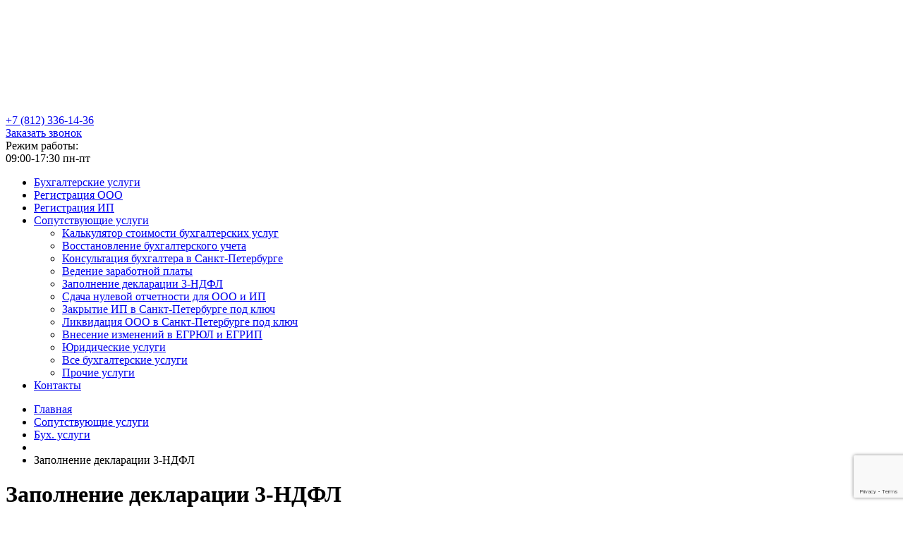

--- FILE ---
content_type: text/html; charset=UTF-8
request_url: https://capitalbuh.ru/service/zapolnenie-deklaracii-3-ndfl/
body_size: 25756
content:
<!DOCTYPE html>
<html lang="ru-RU" class="no-js">
<head>
	<meta charset="UTF-8">
	<meta name="viewport" content="width=device-width, initial-scale=1">
	<link rel="profile" href="http://gmpg.org/xfn/11">
			<script>(function(html){html.className = html.className.replace(/\bno-js\b/,'js')})(document.documentElement);</script>
<meta name='robots' content='index, follow, max-image-preview:large, max-snippet:-1, max-video-preview:-1' />

	<!-- This site is optimized with the Yoast SEO plugin v20.8 - https://yoast.com/wordpress/plugins/seo/ -->
	<title>Заполнение декларации 3-НДФЛ в 2025 году в Санкт-Петербурге</title>
	<meta name="description" content="Заполним декларацию 3-НДФЛ в Санкт-Петербурге быстро и без ошибок. Подготовка документов за 2025 год, помощь с налоговыми вычетами, подача в ФНС. Доступная стоимость, консультации и сопровождение под ключ." />
	<link rel="canonical" href="https://capitalbuh.ru/service/zapolnenie-deklaracii-3-ndfl/" />
	<meta property="og:locale" content="ru_RU" />
	<meta property="og:type" content="article" />
	<meta property="og:title" content="Заполнение декларации 3-НДФЛ в 2025 году в Санкт-Петербурге" />
	<meta property="og:description" content="Заполним декларацию 3-НДФЛ в Санкт-Петербурге быстро и без ошибок. Подготовка документов за 2025 год, помощь с налоговыми вычетами, подача в ФНС. Доступная стоимость, консультации и сопровождение под ключ." />
	<meta property="og:url" content="https://capitalbuh.ru/service/zapolnenie-deklaracii-3-ndfl/" />
	<meta property="og:site_name" content="Капитал-Консалт" />
	<meta property="article:modified_time" content="2025-09-18T07:46:53+00:00" />
	<meta property="og:image" content="https://capitalbuh.ru/wp-content/uploads/2018/06/09-Восстановление-бухгалтерского-учета1.jpg" />
	<meta property="og:image:width" content="600" />
	<meta property="og:image:height" content="600" />
	<meta property="og:image:type" content="image/jpeg" />
	<meta name="twitter:card" content="summary_large_image" />
	<script type="application/ld+json" class="yoast-schema-graph">{"@context":"https://schema.org","@graph":[{"@type":"WebPage","@id":"https://capitalbuh.ru/service/zapolnenie-deklaracii-3-ndfl/","url":"https://capitalbuh.ru/service/zapolnenie-deklaracii-3-ndfl/","name":"Заполнение декларации 3-НДФЛ в 2025 году в Санкт-Петербурге","isPartOf":{"@id":"https://capitalbuh.ru/#website"},"primaryImageOfPage":{"@id":"https://capitalbuh.ru/service/zapolnenie-deklaracii-3-ndfl/#primaryimage"},"image":{"@id":"https://capitalbuh.ru/service/zapolnenie-deklaracii-3-ndfl/#primaryimage"},"thumbnailUrl":"https://capitalbuh.ru/wp-content/uploads/2018/06/09-Восстановление-бухгалтерского-учета1.jpg","datePublished":"2018-07-13T12:38:11+00:00","dateModified":"2025-09-18T07:46:53+00:00","description":"Заполним декларацию 3-НДФЛ в Санкт-Петербурге быстро и без ошибок. Подготовка документов за 2025 год, помощь с налоговыми вычетами, подача в ФНС. Доступная стоимость, консультации и сопровождение под ключ.","breadcrumb":{"@id":"https://capitalbuh.ru/service/zapolnenie-deklaracii-3-ndfl/#breadcrumb"},"inLanguage":"ru-RU","potentialAction":[{"@type":"ReadAction","target":["https://capitalbuh.ru/service/zapolnenie-deklaracii-3-ndfl/"]}]},{"@type":"ImageObject","inLanguage":"ru-RU","@id":"https://capitalbuh.ru/service/zapolnenie-deklaracii-3-ndfl/#primaryimage","url":"https://capitalbuh.ru/wp-content/uploads/2018/06/09-Восстановление-бухгалтерского-учета1.jpg","contentUrl":"https://capitalbuh.ru/wp-content/uploads/2018/06/09-Восстановление-бухгалтерского-учета1.jpg","width":600,"height":600},{"@type":"BreadcrumbList","@id":"https://capitalbuh.ru/service/zapolnenie-deklaracii-3-ndfl/#breadcrumb","itemListElement":[{"@type":"ListItem","position":1,"name":"Главная страница","item":"https://capitalbuh.ru/"},{"@type":"ListItem","position":2,"name":"Сопутствующие услуги","item":"https://capitalbuh.ru/service/"},{"@type":"ListItem","position":3,"name":"Заполнение декларации 3-НДФЛ"}]},{"@type":"WebSite","@id":"https://capitalbuh.ru/#website","url":"https://capitalbuh.ru/","name":"Капитал-Консалт","description":"Бухгалтерско-юридическое сопровождение","potentialAction":[{"@type":"SearchAction","target":{"@type":"EntryPoint","urlTemplate":"https://capitalbuh.ru/?s={search_term_string}"},"query-input":"required name=search_term_string"}],"inLanguage":"ru-RU"}]}</script>
	<!-- / Yoast SEO plugin. -->


<link rel='dns-prefetch' href='//api-maps.yandex.ru' />
<link rel='dns-prefetch' href='//fonts.googleapis.com' />
<link rel="alternate" type="application/rss+xml" title="Капитал-Консалт &raquo; Лента" href="https://capitalbuh.ru/feed/" />
<link rel="alternate" type="application/rss+xml" title="Капитал-Консалт &raquo; Лента комментариев" href="https://capitalbuh.ru/comments/feed/" />
<script type="text/javascript">
/* <![CDATA[ */
window._wpemojiSettings = {"baseUrl":"https:\/\/s.w.org\/images\/core\/emoji\/15.0.3\/72x72\/","ext":".png","svgUrl":"https:\/\/s.w.org\/images\/core\/emoji\/15.0.3\/svg\/","svgExt":".svg","source":{"concatemoji":"https:\/\/capitalbuh.ru\/wp-includes\/js\/wp-emoji-release.min.js?ver=6.6.4"}};
/*! This file is auto-generated */
!function(i,n){var o,s,e;function c(e){try{var t={supportTests:e,timestamp:(new Date).valueOf()};sessionStorage.setItem(o,JSON.stringify(t))}catch(e){}}function p(e,t,n){e.clearRect(0,0,e.canvas.width,e.canvas.height),e.fillText(t,0,0);var t=new Uint32Array(e.getImageData(0,0,e.canvas.width,e.canvas.height).data),r=(e.clearRect(0,0,e.canvas.width,e.canvas.height),e.fillText(n,0,0),new Uint32Array(e.getImageData(0,0,e.canvas.width,e.canvas.height).data));return t.every(function(e,t){return e===r[t]})}function u(e,t,n){switch(t){case"flag":return n(e,"\ud83c\udff3\ufe0f\u200d\u26a7\ufe0f","\ud83c\udff3\ufe0f\u200b\u26a7\ufe0f")?!1:!n(e,"\ud83c\uddfa\ud83c\uddf3","\ud83c\uddfa\u200b\ud83c\uddf3")&&!n(e,"\ud83c\udff4\udb40\udc67\udb40\udc62\udb40\udc65\udb40\udc6e\udb40\udc67\udb40\udc7f","\ud83c\udff4\u200b\udb40\udc67\u200b\udb40\udc62\u200b\udb40\udc65\u200b\udb40\udc6e\u200b\udb40\udc67\u200b\udb40\udc7f");case"emoji":return!n(e,"\ud83d\udc26\u200d\u2b1b","\ud83d\udc26\u200b\u2b1b")}return!1}function f(e,t,n){var r="undefined"!=typeof WorkerGlobalScope&&self instanceof WorkerGlobalScope?new OffscreenCanvas(300,150):i.createElement("canvas"),a=r.getContext("2d",{willReadFrequently:!0}),o=(a.textBaseline="top",a.font="600 32px Arial",{});return e.forEach(function(e){o[e]=t(a,e,n)}),o}function t(e){var t=i.createElement("script");t.src=e,t.defer=!0,i.head.appendChild(t)}"undefined"!=typeof Promise&&(o="wpEmojiSettingsSupports",s=["flag","emoji"],n.supports={everything:!0,everythingExceptFlag:!0},e=new Promise(function(e){i.addEventListener("DOMContentLoaded",e,{once:!0})}),new Promise(function(t){var n=function(){try{var e=JSON.parse(sessionStorage.getItem(o));if("object"==typeof e&&"number"==typeof e.timestamp&&(new Date).valueOf()<e.timestamp+604800&&"object"==typeof e.supportTests)return e.supportTests}catch(e){}return null}();if(!n){if("undefined"!=typeof Worker&&"undefined"!=typeof OffscreenCanvas&&"undefined"!=typeof URL&&URL.createObjectURL&&"undefined"!=typeof Blob)try{var e="postMessage("+f.toString()+"("+[JSON.stringify(s),u.toString(),p.toString()].join(",")+"));",r=new Blob([e],{type:"text/javascript"}),a=new Worker(URL.createObjectURL(r),{name:"wpTestEmojiSupports"});return void(a.onmessage=function(e){c(n=e.data),a.terminate(),t(n)})}catch(e){}c(n=f(s,u,p))}t(n)}).then(function(e){for(var t in e)n.supports[t]=e[t],n.supports.everything=n.supports.everything&&n.supports[t],"flag"!==t&&(n.supports.everythingExceptFlag=n.supports.everythingExceptFlag&&n.supports[t]);n.supports.everythingExceptFlag=n.supports.everythingExceptFlag&&!n.supports.flag,n.DOMReady=!1,n.readyCallback=function(){n.DOMReady=!0}}).then(function(){return e}).then(function(){var e;n.supports.everything||(n.readyCallback(),(e=n.source||{}).concatemoji?t(e.concatemoji):e.wpemoji&&e.twemoji&&(t(e.twemoji),t(e.wpemoji)))}))}((window,document),window._wpemojiSettings);
/* ]]> */
</script>
<style id='wp-emoji-styles-inline-css' type='text/css'>

	img.wp-smiley, img.emoji {
		display: inline !important;
		border: none !important;
		box-shadow: none !important;
		height: 1em !important;
		width: 1em !important;
		margin: 0 0.07em !important;
		vertical-align: -0.1em !important;
		background: none !important;
		padding: 0 !important;
	}
</style>
<link rel='stylesheet' id='wp-block-library-css' href='https://capitalbuh.ru/wp-includes/css/dist/block-library/style.min.css?ver=6.6.4' type='text/css' media='all' />
<style id='classic-theme-styles-inline-css' type='text/css'>
/*! This file is auto-generated */
.wp-block-button__link{color:#fff;background-color:#32373c;border-radius:9999px;box-shadow:none;text-decoration:none;padding:calc(.667em + 2px) calc(1.333em + 2px);font-size:1.125em}.wp-block-file__button{background:#32373c;color:#fff;text-decoration:none}
</style>
<style id='global-styles-inline-css' type='text/css'>
:root{--wp--preset--aspect-ratio--square: 1;--wp--preset--aspect-ratio--4-3: 4/3;--wp--preset--aspect-ratio--3-4: 3/4;--wp--preset--aspect-ratio--3-2: 3/2;--wp--preset--aspect-ratio--2-3: 2/3;--wp--preset--aspect-ratio--16-9: 16/9;--wp--preset--aspect-ratio--9-16: 9/16;--wp--preset--color--black: #000000;--wp--preset--color--cyan-bluish-gray: #abb8c3;--wp--preset--color--white: #ffffff;--wp--preset--color--pale-pink: #f78da7;--wp--preset--color--vivid-red: #cf2e2e;--wp--preset--color--luminous-vivid-orange: #ff6900;--wp--preset--color--luminous-vivid-amber: #fcb900;--wp--preset--color--light-green-cyan: #7bdcb5;--wp--preset--color--vivid-green-cyan: #00d084;--wp--preset--color--pale-cyan-blue: #8ed1fc;--wp--preset--color--vivid-cyan-blue: #0693e3;--wp--preset--color--vivid-purple: #9b51e0;--wp--preset--gradient--vivid-cyan-blue-to-vivid-purple: linear-gradient(135deg,rgba(6,147,227,1) 0%,rgb(155,81,224) 100%);--wp--preset--gradient--light-green-cyan-to-vivid-green-cyan: linear-gradient(135deg,rgb(122,220,180) 0%,rgb(0,208,130) 100%);--wp--preset--gradient--luminous-vivid-amber-to-luminous-vivid-orange: linear-gradient(135deg,rgba(252,185,0,1) 0%,rgba(255,105,0,1) 100%);--wp--preset--gradient--luminous-vivid-orange-to-vivid-red: linear-gradient(135deg,rgba(255,105,0,1) 0%,rgb(207,46,46) 100%);--wp--preset--gradient--very-light-gray-to-cyan-bluish-gray: linear-gradient(135deg,rgb(238,238,238) 0%,rgb(169,184,195) 100%);--wp--preset--gradient--cool-to-warm-spectrum: linear-gradient(135deg,rgb(74,234,220) 0%,rgb(151,120,209) 20%,rgb(207,42,186) 40%,rgb(238,44,130) 60%,rgb(251,105,98) 80%,rgb(254,248,76) 100%);--wp--preset--gradient--blush-light-purple: linear-gradient(135deg,rgb(255,206,236) 0%,rgb(152,150,240) 100%);--wp--preset--gradient--blush-bordeaux: linear-gradient(135deg,rgb(254,205,165) 0%,rgb(254,45,45) 50%,rgb(107,0,62) 100%);--wp--preset--gradient--luminous-dusk: linear-gradient(135deg,rgb(255,203,112) 0%,rgb(199,81,192) 50%,rgb(65,88,208) 100%);--wp--preset--gradient--pale-ocean: linear-gradient(135deg,rgb(255,245,203) 0%,rgb(182,227,212) 50%,rgb(51,167,181) 100%);--wp--preset--gradient--electric-grass: linear-gradient(135deg,rgb(202,248,128) 0%,rgb(113,206,126) 100%);--wp--preset--gradient--midnight: linear-gradient(135deg,rgb(2,3,129) 0%,rgb(40,116,252) 100%);--wp--preset--font-size--small: 13px;--wp--preset--font-size--medium: 20px;--wp--preset--font-size--large: 36px;--wp--preset--font-size--x-large: 42px;--wp--preset--spacing--20: 0.44rem;--wp--preset--spacing--30: 0.67rem;--wp--preset--spacing--40: 1rem;--wp--preset--spacing--50: 1.5rem;--wp--preset--spacing--60: 2.25rem;--wp--preset--spacing--70: 3.38rem;--wp--preset--spacing--80: 5.06rem;--wp--preset--shadow--natural: 6px 6px 9px rgba(0, 0, 0, 0.2);--wp--preset--shadow--deep: 12px 12px 50px rgba(0, 0, 0, 0.4);--wp--preset--shadow--sharp: 6px 6px 0px rgba(0, 0, 0, 0.2);--wp--preset--shadow--outlined: 6px 6px 0px -3px rgba(255, 255, 255, 1), 6px 6px rgba(0, 0, 0, 1);--wp--preset--shadow--crisp: 6px 6px 0px rgba(0, 0, 0, 1);}:where(.is-layout-flex){gap: 0.5em;}:where(.is-layout-grid){gap: 0.5em;}body .is-layout-flex{display: flex;}.is-layout-flex{flex-wrap: wrap;align-items: center;}.is-layout-flex > :is(*, div){margin: 0;}body .is-layout-grid{display: grid;}.is-layout-grid > :is(*, div){margin: 0;}:where(.wp-block-columns.is-layout-flex){gap: 2em;}:where(.wp-block-columns.is-layout-grid){gap: 2em;}:where(.wp-block-post-template.is-layout-flex){gap: 1.25em;}:where(.wp-block-post-template.is-layout-grid){gap: 1.25em;}.has-black-color{color: var(--wp--preset--color--black) !important;}.has-cyan-bluish-gray-color{color: var(--wp--preset--color--cyan-bluish-gray) !important;}.has-white-color{color: var(--wp--preset--color--white) !important;}.has-pale-pink-color{color: var(--wp--preset--color--pale-pink) !important;}.has-vivid-red-color{color: var(--wp--preset--color--vivid-red) !important;}.has-luminous-vivid-orange-color{color: var(--wp--preset--color--luminous-vivid-orange) !important;}.has-luminous-vivid-amber-color{color: var(--wp--preset--color--luminous-vivid-amber) !important;}.has-light-green-cyan-color{color: var(--wp--preset--color--light-green-cyan) !important;}.has-vivid-green-cyan-color{color: var(--wp--preset--color--vivid-green-cyan) !important;}.has-pale-cyan-blue-color{color: var(--wp--preset--color--pale-cyan-blue) !important;}.has-vivid-cyan-blue-color{color: var(--wp--preset--color--vivid-cyan-blue) !important;}.has-vivid-purple-color{color: var(--wp--preset--color--vivid-purple) !important;}.has-black-background-color{background-color: var(--wp--preset--color--black) !important;}.has-cyan-bluish-gray-background-color{background-color: var(--wp--preset--color--cyan-bluish-gray) !important;}.has-white-background-color{background-color: var(--wp--preset--color--white) !important;}.has-pale-pink-background-color{background-color: var(--wp--preset--color--pale-pink) !important;}.has-vivid-red-background-color{background-color: var(--wp--preset--color--vivid-red) !important;}.has-luminous-vivid-orange-background-color{background-color: var(--wp--preset--color--luminous-vivid-orange) !important;}.has-luminous-vivid-amber-background-color{background-color: var(--wp--preset--color--luminous-vivid-amber) !important;}.has-light-green-cyan-background-color{background-color: var(--wp--preset--color--light-green-cyan) !important;}.has-vivid-green-cyan-background-color{background-color: var(--wp--preset--color--vivid-green-cyan) !important;}.has-pale-cyan-blue-background-color{background-color: var(--wp--preset--color--pale-cyan-blue) !important;}.has-vivid-cyan-blue-background-color{background-color: var(--wp--preset--color--vivid-cyan-blue) !important;}.has-vivid-purple-background-color{background-color: var(--wp--preset--color--vivid-purple) !important;}.has-black-border-color{border-color: var(--wp--preset--color--black) !important;}.has-cyan-bluish-gray-border-color{border-color: var(--wp--preset--color--cyan-bluish-gray) !important;}.has-white-border-color{border-color: var(--wp--preset--color--white) !important;}.has-pale-pink-border-color{border-color: var(--wp--preset--color--pale-pink) !important;}.has-vivid-red-border-color{border-color: var(--wp--preset--color--vivid-red) !important;}.has-luminous-vivid-orange-border-color{border-color: var(--wp--preset--color--luminous-vivid-orange) !important;}.has-luminous-vivid-amber-border-color{border-color: var(--wp--preset--color--luminous-vivid-amber) !important;}.has-light-green-cyan-border-color{border-color: var(--wp--preset--color--light-green-cyan) !important;}.has-vivid-green-cyan-border-color{border-color: var(--wp--preset--color--vivid-green-cyan) !important;}.has-pale-cyan-blue-border-color{border-color: var(--wp--preset--color--pale-cyan-blue) !important;}.has-vivid-cyan-blue-border-color{border-color: var(--wp--preset--color--vivid-cyan-blue) !important;}.has-vivid-purple-border-color{border-color: var(--wp--preset--color--vivid-purple) !important;}.has-vivid-cyan-blue-to-vivid-purple-gradient-background{background: var(--wp--preset--gradient--vivid-cyan-blue-to-vivid-purple) !important;}.has-light-green-cyan-to-vivid-green-cyan-gradient-background{background: var(--wp--preset--gradient--light-green-cyan-to-vivid-green-cyan) !important;}.has-luminous-vivid-amber-to-luminous-vivid-orange-gradient-background{background: var(--wp--preset--gradient--luminous-vivid-amber-to-luminous-vivid-orange) !important;}.has-luminous-vivid-orange-to-vivid-red-gradient-background{background: var(--wp--preset--gradient--luminous-vivid-orange-to-vivid-red) !important;}.has-very-light-gray-to-cyan-bluish-gray-gradient-background{background: var(--wp--preset--gradient--very-light-gray-to-cyan-bluish-gray) !important;}.has-cool-to-warm-spectrum-gradient-background{background: var(--wp--preset--gradient--cool-to-warm-spectrum) !important;}.has-blush-light-purple-gradient-background{background: var(--wp--preset--gradient--blush-light-purple) !important;}.has-blush-bordeaux-gradient-background{background: var(--wp--preset--gradient--blush-bordeaux) !important;}.has-luminous-dusk-gradient-background{background: var(--wp--preset--gradient--luminous-dusk) !important;}.has-pale-ocean-gradient-background{background: var(--wp--preset--gradient--pale-ocean) !important;}.has-electric-grass-gradient-background{background: var(--wp--preset--gradient--electric-grass) !important;}.has-midnight-gradient-background{background: var(--wp--preset--gradient--midnight) !important;}.has-small-font-size{font-size: var(--wp--preset--font-size--small) !important;}.has-medium-font-size{font-size: var(--wp--preset--font-size--medium) !important;}.has-large-font-size{font-size: var(--wp--preset--font-size--large) !important;}.has-x-large-font-size{font-size: var(--wp--preset--font-size--x-large) !important;}
:where(.wp-block-post-template.is-layout-flex){gap: 1.25em;}:where(.wp-block-post-template.is-layout-grid){gap: 1.25em;}
:where(.wp-block-columns.is-layout-flex){gap: 2em;}:where(.wp-block-columns.is-layout-grid){gap: 2em;}
:root :where(.wp-block-pullquote){font-size: 1.5em;line-height: 1.6;}
</style>
<link rel='stylesheet' id='font-awesome-css' href='https://capitalbuh.ru/wp-content/plugins/js_composer/assets/lib/bower/font-awesome/css/font-awesome.min.css?ver=5.4.2' type='text/css' media='all' />
<link rel='stylesheet' id='twentysixteen-fonts-css' href='https://fonts.googleapis.com/css?family=Merriweather%3A400%2C700%2C900%2C400italic%2C700italic%2C900italic%7CMontserrat%3A400%2C700%7CInconsolata%3A400&#038;subset=latin%2Clatin-ext' type='text/css' media='all' />
<link rel='stylesheet' id='genericons-css' href='https://capitalbuh.ru/wp-content/themes/capitalbuh/genericons/genericons.css?ver=3.4.1' type='text/css' media='all' />
<link rel='stylesheet' id='style-css' href='https://capitalbuh.ru/wp-content/themes/capitalbuh/css/style.css?v=2&#038;ver=1.0' type='text/css' media='all' />
<link rel='stylesheet' id='style-mobile-css' href='https://capitalbuh.ru/wp-content/themes/capitalbuh/css/style_mobile.css?v=2&#038;ver=1.0' type='text/css' media='all' />
<link rel='stylesheet' id='style-tablet-css' href='https://capitalbuh.ru/wp-content/themes/capitalbuh/css/style_tablet.css?v=2&#038;ver=1.0' type='text/css' media='all' />
<link rel='stylesheet' id='new_stylus_styles-css' href='https://capitalbuh.ru/wp-content/themes/capitalbuh/css/styles_new.css?v=2&#038;ver=2.1.5' type='text/css' media='all' />
<link rel='stylesheet' id='js_composer_front-css' href='https://capitalbuh.ru/wp-content/plugins/js_composer/assets/css/js_composer.min.css?ver=5.4.2' type='text/css' media='all' />
<link rel='stylesheet' id='js_composer_custom_css-css' href='//capitalbuh.ru/wp-content/uploads/js_composer/custom.css?ver=5.4.2' type='text/css' media='all' />
<link rel='stylesheet' id='custom_project_app-css' href='https://capitalbuh.ru/wp-content/themes/capitalbuh/custom_includes/assets/css/app.css?ver=6.6.4' type='text/css' media='all' />
<link rel='stylesheet' id='custom_project_plugins-css' href='https://capitalbuh.ru/wp-content/themes/capitalbuh/custom_includes/assets/css/plugins.css?ver=6.6.4' type='text/css' media='all' />
<script type="text/javascript" src="https://capitalbuh.ru/wp-includes/js/jquery/jquery.min.js?ver=3.7.1" id="jquery-core-js"></script>
<script type="text/javascript" src="https://capitalbuh.ru/wp-includes/js/jquery/jquery-migrate.min.js?ver=3.4.1" id="jquery-migrate-js"></script>
<script type="text/javascript" src="https://capitalbuh.ru/wp-content/themes/capitalbuh/js/custom-script.js?ver=1.0" id="cust-script-js"></script>
<!--[if lt IE 9]>
<script type="text/javascript" src="https://capitalbuh.ru/wp-content/themes/capitalbuh/js/html5.js?ver=3.7.3" id="twentysixteen-html5-js"></script>
<![endif]-->
<script type="text/javascript" src="https://capitalbuh.ru/wp-content/themes/capitalbuh/js/jquery.cookie.js?ver=3.7.3" id="jquery-cookie-js-js"></script>
<link rel="https://api.w.org/" href="https://capitalbuh.ru/wp-json/" /><link rel="EditURI" type="application/rsd+xml" title="RSD" href="https://capitalbuh.ru/xmlrpc.php?rsd" />
<meta name="generator" content="WordPress 6.6.4" />
<link rel='shortlink' href='https://capitalbuh.ru/?p=709' />
<link rel="alternate" title="oEmbed (JSON)" type="application/json+oembed" href="https://capitalbuh.ru/wp-json/oembed/1.0/embed?url=https%3A%2F%2Fcapitalbuh.ru%2Fservice%2Fzapolnenie-deklaracii-3-ndfl%2F" />
<link rel="alternate" title="oEmbed (XML)" type="text/xml+oembed" href="https://capitalbuh.ru/wp-json/oembed/1.0/embed?url=https%3A%2F%2Fcapitalbuh.ru%2Fservice%2Fzapolnenie-deklaracii-3-ndfl%2F&#038;format=xml" />
<meta name="generator" content="Powered by WPBakery Page Builder - drag and drop page builder for WordPress."/>
<!--[if lte IE 9]><link rel="stylesheet" type="text/css" href="https://capitalbuh.ru/wp-content/plugins/js_composer/assets/css/vc_lte_ie9.min.css" media="screen"><![endif]--><noscript><style type="text/css"> .wpb_animate_when_almost_visible { opacity: 1; }</style></noscript><noscript><style id="rocket-lazyload-nojs-css">.rll-youtube-player, [data-lazy-src]{display:none !important;}</style></noscript><style id="wpforms-css-vars-root">
				:root {
					--wpforms-field-border-radius: 3px;
--wpforms-field-border-style: solid;
--wpforms-field-border-size: 1px;
--wpforms-field-background-color: #ffffff;
--wpforms-field-border-color: rgba( 0, 0, 0, 0.25 );
--wpforms-field-border-color-spare: rgba( 0, 0, 0, 0.25 );
--wpforms-field-text-color: rgba( 0, 0, 0, 0.7 );
--wpforms-field-menu-color: #ffffff;
--wpforms-label-color: rgba( 0, 0, 0, 0.85 );
--wpforms-label-sublabel-color: rgba( 0, 0, 0, 0.55 );
--wpforms-label-error-color: #d63637;
--wpforms-button-border-radius: 3px;
--wpforms-button-border-style: none;
--wpforms-button-border-size: 1px;
--wpforms-button-background-color: #066aab;
--wpforms-button-border-color: #066aab;
--wpforms-button-text-color: #ffffff;
--wpforms-page-break-color: #066aab;
--wpforms-background-image: none;
--wpforms-background-position: center center;
--wpforms-background-repeat: no-repeat;
--wpforms-background-size: cover;
--wpforms-background-width: 100px;
--wpforms-background-height: 100px;
--wpforms-background-color: rgba( 0, 0, 0, 0 );
--wpforms-background-url: none;
--wpforms-container-padding: 0px;
--wpforms-container-border-style: none;
--wpforms-container-border-width: 1px;
--wpforms-container-border-color: #000000;
--wpforms-container-border-radius: 3px;
--wpforms-field-size-input-height: 43px;
--wpforms-field-size-input-spacing: 15px;
--wpforms-field-size-font-size: 16px;
--wpforms-field-size-line-height: 19px;
--wpforms-field-size-padding-h: 14px;
--wpforms-field-size-checkbox-size: 16px;
--wpforms-field-size-sublabel-spacing: 5px;
--wpforms-field-size-icon-size: 1;
--wpforms-label-size-font-size: 16px;
--wpforms-label-size-line-height: 19px;
--wpforms-label-size-sublabel-font-size: 14px;
--wpforms-label-size-sublabel-line-height: 17px;
--wpforms-button-size-font-size: 17px;
--wpforms-button-size-height: 41px;
--wpforms-button-size-padding-h: 15px;
--wpforms-button-size-margin-top: 10px;
--wpforms-container-shadow-size-box-shadow: none;

				}
			</style>	<script type="text/javascript">!function(){var t=document.createElement("script");t.type="text/javascript",t.async=!0,t.src="https://vk.com/js/api/openapi.js?160",t.onload=function(){VK.Retargeting.Init("VK-RTRG-347051-cx1Eb"),VK.Retargeting.Hit()},document.head.appendChild(t)}();</script><noscript><img src="https://vk.com/rtrg?p=VK-RTRG-347051-cx1Eb" style="position:fixed; left:-999px;" alt=""/></noscript>
	<meta name="yandex-verification" content="0e5b93cb89ee31bc" />
	<meta name="yandex-verification" content="33b7844f7d72737a" />
	<meta name="google-site-verification" content="XRLEBgc61IrU0GjkyCk53JfCkexOcqbrJMEbliQcTn4" />

	<!-- Yandex.Metrika counter -->
	<script type="text/javascript" >
		(function(m,e,t,r,i,k,a){m[i]=m[i]||function(){(m[i].a=m[i].a||[]).push(arguments)};
		m[i].l=1*new Date();
		for (var j = 0; j < document.scripts.length; j++) {if (document.scripts[j].src === r) { return; }}
		k=e.createElement(t),a=e.getElementsByTagName(t)[0],k.async=1,k.src=r,a.parentNode.insertBefore(k,a)})
		(window, document, "script", "https://mc.yandex.ru/metrika/tag.js", "ym");

		ym(90066495, "init", {
				clickmap:true,
				trackLinks:true,
				accurateTrackBounce:true,
				webvisor:true
		});
	</script>
	<noscript><div><img src="https://mc.yandex.ru/watch/90066495" style="position:absolute; left:-9999px;" alt="" /></div></noscript>
	<!-- /Yandex.Metrika counter -->

</head>

<body class="service-template-default single single-service postid-709 wpb-js-composer js-comp-ver-5.4.2 vc_responsive">

<div id="page" class="wrapper">
	<div class="header-wrap">
		<header role="banner">
			<div class="container">
				
				<a href="https://capitalbuh.ru" title="" class="header_logo" rel="home">
					<img src="data:image/svg+xml,%3Csvg%20xmlns='http://www.w3.org/2000/svg'%20viewBox='0%200%200%200'%3E%3C/svg%3E" title="" alt="Капитал-Консалт" data-lazy-src="https://capitalbuh.ru/wp-content/themes/capitalbuh/images/logo.png" /><noscript><img src="https://capitalbuh.ru/wp-content/themes/capitalbuh/images/logo.png" title="" alt="Капитал-Консалт" /></noscript>
				</a>
				<a href="javascript:void(0);" title="" class="header_mobile_menu call_menu"></a>

				<div class="header_phone">
					<div class="header_phone_number">
						<a href="tel:+7 (812) 336-14-36">+7 <span>(812)</span> 336-14-36</a>
					</div>
					<a href="javascript:void(0);" class="callback header_callback btn">
						Заказать звонок <span class="arrow"></span>
					</a>
				</div>
									<div class="header_time">
						Режим работы:<br />
						09:00-17:30 пн-пт								</div>
			</div><!-- .container -->
		</header><!-- .site-header -->
		<div class="menu">
			<div class="container">
									<nav id="site-navigation" role="navigation" aria-label="Primary Menu">
						<ul id="menu-glavnoe-menyu" class="menu_items"><li id="menu-item-283" class="menu-item menu-item-type-post_type menu-item-object-main_service menu_i menu-item-283"><a href="https://capitalbuh.ru/buxgalterskie-uslugi/"class="menu_i_link">Бухгалтерские услуги</a></li>
<li id="menu-item-388" class="menu-item menu-item-type-post_type menu-item-object-main_service menu_i menu-item-388"><a href="https://capitalbuh.ru/registraciya-ooo/"class="menu_i_link">Регистрация ООО</a></li>
<li id="menu-item-389" class="menu-item menu-item-type-post_type menu-item-object-main_service menu_i menu-item-389"><a href="https://capitalbuh.ru/registraciya-firm-ip/"class="menu_i_link">Регистрация ИП</a></li>
<li id="menu-item-400" class="menu-item menu-item-type-post_type menu-item-object-page current-menu-ancestor current-menu-parent current_page_parent current_page_ancestor menu-item-has-children menu_i menu-item-400"><a href="https://capitalbuh.ru/opt-services/"class="menu_i_link">Сопутствующие услуги</a>
<ul class="sub-menu">
	<li id="menu-item-3421" class="menu-item menu-item-type-post_type menu-item-object-page menu_i menu-item-3421"><a href="https://capitalbuh.ru/kalkulyator-buxgalterskix-uslug/"class="menu_i_link">Калькулятор стоимости бухгалтерских услуг</a></li>
	<li id="menu-item-3371" class="menu-item menu-item-type-post_type menu-item-object-service menu_i menu-item-3371"><a href="https://capitalbuh.ru/service/vosstanovlenie-buxgalterskogo-ucheta/"class="menu_i_link">Восстановление бухгалтерского учета</a></li>
	<li id="menu-item-3363" class="menu-item menu-item-type-post_type menu-item-object-service menu_i menu-item-3363"><a href="https://capitalbuh.ru/service/pismennaya-ili-ustnaya-konsultaciya-po-vedeniyu-buxgalterii/"class="menu_i_link">Консультация бухгалтера в Санкт-Петербурге</a></li>
	<li id="menu-item-3362" class="menu-item menu-item-type-post_type menu-item-object-service menu_i menu-item-3362"><a href="https://capitalbuh.ru/service/vedenie-uchastka-zarabotnoj-platy/"class="menu_i_link">Ведение заработной платы</a></li>
	<li id="menu-item-3359" class="menu-item menu-item-type-post_type menu-item-object-service current-menu-item menu_i menu-item-3359"><a href="https://capitalbuh.ru/service/zapolnenie-deklaracii-3-ndfl/"class="menu_i_link">Заполнение декларации 3-НДФЛ</a></li>
	<li id="menu-item-3365" class="menu-item menu-item-type-post_type menu-item-object-service menu_i menu-item-3365"><a href="https://capitalbuh.ru/service/sostavlenie-i-sdacha-nulevoj-otchetnosti/"class="menu_i_link">Сдача нулевой отчетности для ООО и ИП</a></li>
	<li id="menu-item-3372" class="menu-item menu-item-type-post_type menu-item-object-service menu_i menu-item-3372"><a href="https://capitalbuh.ru/service/zakrytie-likvidaciya-ip/"class="menu_i_link">Закрытие ИП в Санкт-Петербурге под ключ</a></li>
	<li id="menu-item-3373" class="menu-item menu-item-type-post_type menu-item-object-service menu_i menu-item-3373"><a href="https://capitalbuh.ru/service/likvidaciya-zakrytie-ooo/"class="menu_i_link">Ликвидация ООО в Санкт-Петербурге под ключ</a></li>
	<li id="menu-item-3361" class="menu-item menu-item-type-post_type menu-item-object-service menu_i menu-item-3361"><a href="https://capitalbuh.ru/service/vnesenie-izmenenij-v-egripegryul/"class="menu_i_link">Внесение изменений в ЕГРЮЛ и ЕГРИП</a></li>
	<li id="menu-item-3374" class="menu-item menu-item-type-post_type menu-item-object-service menu_i menu-item-3374"><a href="https://capitalbuh.ru/service/yuridicheskie-uslugi/"class="menu_i_link">Юридические услуги</a></li>
	<li id="menu-item-3379" class="menu-item menu-item-type-taxonomy menu-item-object-category current-service-ancestor current-menu-parent current-service-parent menu_i menu-item-3379"><a href="https://capitalbuh.ru/category/accountant-service/"class="menu_i_link">Все бухгалтерские услуги</a></li>
	<li id="menu-item-3380" class="menu-item menu-item-type-taxonomy menu-item-object-category menu_i menu-item-3380"><a href="https://capitalbuh.ru/category/other/"class="menu_i_link">Прочие услуги</a></li>
</ul>
</li>
<li id="menu-item-390" class="menu-item menu-item-type-post_type menu-item-object-page menu_i menu-item-390"><a href="https://capitalbuh.ru/contacts/"class="menu_i_link">Контакты</a></li>
</ul>					</nav><!-- .main-navigation -->
							</div>
		</div><!-- .menu -->
	</div>

			<div class="breadcrumbs">
			<div class="container"><ul id="breadcrumbs" class="breadcrumbs_links"><li class="breadcrumbs_links_i"><a class="breadcrumbs_link" href="https://capitalbuh.ru" title="Главная">Главная</a></li><li class="item-parent breadcrumbs_links_i item-parent-service"><a class="breadcrumbs_link bread-parent bread-parent-service" href="https://capitalbuh.ru/service/" title="Сопутствующие услуги">Сопутствующие услуги</a></li><li class="item-cat"><a href="https://capitalbuh.ru/category/accountant-service/">Бух. услуги</a></li><li class="separator">  </li><li class="item-current item-709"><span class="bread-current bread-709" title="Заполнение декларации 3-НДФЛ">Заполнение декларации 3-НДФЛ</span></li></ul></div>
		</div>
	
<div data-bg="https://capitalbuh.ru/wp-content/uploads/2018/06/09-Восстановление-бухгалтерского-учета.jpg" class="bg bg__accompanying center rocket-lazyload" style="">
	<div class="container">
		<h1>Заполнение декларации 3-НДФЛ</h1>		<div class="subhead">
			<p>Если физическое лицо получило доход, оно обязано задекларировать его и в некоторых случаях уплатить налог; а также при оплате услуг лечения, обучения, покупке квартиры и иных случаях физическое лицо имеет право на получение налоговых вычетов &#8212; во всех этих случаях необходимо собрать документы и правильно подготовить декларацию по форме 3-НДФЛ</p>
		</div>
		<a href="javascript:void(0);" class="bg_button service_callback btn service">Заказать <span class="arrow_big"></span></a>
	</div>
</div>

<div id="content" class="content content__inner">
	<div id="primary" class="container clearfix">	
		
<article id="post-709" class="container__inner">
	<div class="vc_row wpb_row vc_row-fluid block accompanying_icons gray clearfix center"><div class="accompanying_icons_i wpb_column vc_column_container vc_col-sm-2"><div class="vc_column-inner "><div class="wpb_wrapper">
	<div  class="wpb_single_image wpb_content_element vc_align_center   accompanying_icons_img">
		
		<figure class="wpb_wrapper vc_figure">
			<div class="vc_single_image-wrapper   vc_box_border_grey"><img decoding="async" width="100" height="100" src="data:image/svg+xml,%3Csvg%20xmlns='http://www.w3.org/2000/svg'%20viewBox='0%200%20100%20100'%3E%3C/svg%3E" class="vc_single_image-img attachment-full" alt="" data-lazy-src="https://capitalbuh.ru/wp-content/uploads/2017/10/icon_accounting_1.png" /><noscript><img decoding="async" width="100" height="100" src="https://capitalbuh.ru/wp-content/uploads/2017/10/icon_accounting_1.png" class="vc_single_image-img attachment-full" alt="" /></noscript></div>
		</figure>
	</div>

	<div class="wpb_text_column wpb_content_element  accompanying_icons_text" >
		<div class="wpb_wrapper">
			<p>Разъясним все нюансы отчетности физлиц понятным языком без профессиональных терминов</p>

		</div>
	</div>
</div></div></div><div class="accompanying_icons_i wpb_column vc_column_container vc_col-sm-2"><div class="vc_column-inner "><div class="wpb_wrapper">
	<div  class="wpb_single_image wpb_content_element vc_align_center">
		
		<figure class="wpb_wrapper vc_figure">
			<div class="vc_single_image-wrapper   vc_box_border_grey"><img decoding="async" width="100" height="100" src="data:image/svg+xml,%3Csvg%20xmlns='http://www.w3.org/2000/svg'%20viewBox='0%200%20100%20100'%3E%3C/svg%3E" class="vc_single_image-img attachment-thumbnail" alt="" data-lazy-src="https://capitalbuh.ru/wp-content/uploads/2017/10/icon_accounting_5.png" /><noscript><img decoding="async" width="100" height="100" src="https://capitalbuh.ru/wp-content/uploads/2017/10/icon_accounting_5.png" class="vc_single_image-img attachment-thumbnail" alt="" /></noscript></div>
		</figure>
	</div>

	<div class="wpb_text_column wpb_content_element  accompanying_icons_text" >
		<div class="wpb_wrapper">
			<p>100% гарантия правильности оформления отчета и возврата налога по договору</p>

		</div>
	</div>
</div></div></div><div class="accompanying_icons_i wpb_column vc_column_container vc_col-sm-2"><div class="vc_column-inner "><div class="wpb_wrapper">
	<div  class="wpb_single_image wpb_content_element vc_align_center   accompanying_icons_img">
		
		<figure class="wpb_wrapper vc_figure">
			<div class="vc_single_image-wrapper   vc_box_border_grey"><img decoding="async" width="100" height="100" src="data:image/svg+xml,%3Csvg%20xmlns='http://www.w3.org/2000/svg'%20viewBox='0%200%20100%20100'%3E%3C/svg%3E" class="vc_single_image-img attachment-full" alt="" data-lazy-src="https://capitalbuh.ru/wp-content/uploads/2017/10/icon_accompanying_3.png" /><noscript><img decoding="async" width="100" height="100" src="https://capitalbuh.ru/wp-content/uploads/2017/10/icon_accompanying_3.png" class="vc_single_image-img attachment-full" alt="" /></noscript></div>
		</figure>
	</div>

	<div class="wpb_text_column wpb_content_element  accompanying_icons_text" >
		<div class="wpb_wrapper">
			<p>Работаем на результат, сопровождаем до момента возврата налога</p>

		</div>
	</div>
</div></div></div><div class="accompanying_icons_i wpb_column vc_column_container vc_col-sm-2"><div class="vc_column-inner "><div class="wpb_wrapper">
	<div  class="wpb_single_image wpb_content_element vc_align_center   accompanying_icons_img">
		
		<figure class="wpb_wrapper vc_figure">
			<div class="vc_single_image-wrapper   vc_box_border_grey"><img loading="lazy" decoding="async" width="100" height="100" src="data:image/svg+xml,%3Csvg%20xmlns='http://www.w3.org/2000/svg'%20viewBox='0%200%20100%20100'%3E%3C/svg%3E" class="vc_single_image-img attachment-full" alt="" data-lazy-src="https://capitalbuh.ru/wp-content/uploads/2017/10/icon_accompanying_4.png" /><noscript><img loading="lazy" decoding="async" width="100" height="100" src="https://capitalbuh.ru/wp-content/uploads/2017/10/icon_accompanying_4.png" class="vc_single_image-img attachment-full" alt="" /></noscript></div>
		</figure>
	</div>

	<div class="wpb_text_column wpb_content_element  accompanying_icons_text" >
		<div class="wpb_wrapper">
			<p>Сэкономим ваше время на то, чтобы разобраться в нюансах отчетности физлиц</p>

		</div>
	</div>
</div></div></div><div class="accompanying_icons_i wpb_column vc_column_container vc_col-sm-2"><div class="vc_column-inner "><div class="wpb_wrapper">
	<div  class="wpb_single_image wpb_content_element vc_align_center">
		
		<figure class="wpb_wrapper vc_figure">
			<div class="vc_single_image-wrapper   vc_box_border_grey"><img loading="lazy" decoding="async" width="100" height="100" src="data:image/svg+xml,%3Csvg%20xmlns='http://www.w3.org/2000/svg'%20viewBox='0%200%20100%20100'%3E%3C/svg%3E" class="vc_single_image-img attachment-thumbnail" alt="" data-lazy-src="https://capitalbuh.ru/wp-content/uploads/2017/10/icon_accounting_6.png" /><noscript><img loading="lazy" decoding="async" width="100" height="100" src="https://capitalbuh.ru/wp-content/uploads/2017/10/icon_accounting_6.png" class="vc_single_image-img attachment-thumbnail" alt="" /></noscript></div>
		</figure>
	</div>

	<div class="wpb_text_column wpb_content_element  accompanying_icons_text" >
		<div class="wpb_wrapper">
			<p>Более 1 000 довольных клиентов</p>

		</div>
	</div>
</div></div></div></div><div class="vc_row wpb_row vc_row-fluid block block__accompanying_detail"><div class="wpb_column vc_column_container vc_col-sm-12"><div class="vc_column-inner "><div class="wpb_wrapper">
	<div class="wpb_text_column wpb_content_element " >
		<div class="wpb_wrapper">
			<p>С заполнением декларации 3 НДФЛ приходится сталкиваться в разных случаях. Обычно эта необходимость возникает при продаже дома, машины или другого имущества, при сдаче в аренду, то есть в случаях получения какого-либо дополнительного дохода физическим лицом. Также ее следует заполнять при оформлении документов на возмещение налогового вычета (к примеру, за образование, лечение, покупку квартиры).</p>
<p>Декларацию требуется подавать до конца апреля следующего после получения дополнительного дохода года. В случае, если она составляется по поводу возмещения налогового вычета, оформить ее можно в любое удобное время. Но нужно помнить, что государство возмещает расходы лишь за последние три года. То есть, к примеру, получить выплаты за 2015 год можно, подав справки не позже, чем в 2018.</p>

		</div>
	</div>

	<div class="wpb_text_column wpb_content_element " >
		<div class="wpb_wrapper">
			<p>Правильно и своевременно оформленные документы для подачи в налоговую – это залог Вашего спокойствия, поэтому не стоит пренебрегать этой обязанностью/возвожностью. Обратившись к нам, Вы можете быть уверены в компетентности, точности и качестве оформления декларации.</p>

		</div>
	</div>

	<div class="wpb_text_column wpb_content_element  h4" >
		<div class="wpb_wrapper">
			<p><strong>Процедура заполнения декларации 3-НДФЛ, камеральная проверка и возврат налога влечет за собой ряд проблемных вопросов:</strong></p>

		</div>
	</div>

	<div class="wpb_text_column wpb_content_element " >
		<div class="wpb_wrapper">
			<ul>
<li>В какой ситуации и в какие сроки нужно заполнять и подавать декларацию?</li>
<li>В какой ситуации какие нужны документы?</li>
<li>В какой ситуации какие листы декларации нужно заполнять?</li>
<li>Правила оформления декларации?</li>
<li>Какие мне положены налоговые вычеты?</li>
<li>Как вернуть налог?</li>
<li>Как пройти камеральную проверку?</li>
</ul>

		</div>
	</div>
</div></div></div></div><div class="vc_row wpb_row vc_row-fluid block block__consist gray"><div class="wpb_column vc_column_container vc_col-sm-12"><div class="vc_column-inner "><div class="wpb_wrapper">
	<div class="wpb_text_column wpb_content_element  h1 center" >
		<div class="wpb_wrapper">
			<p>Состав услуги</p>

		</div>
	</div>

	<div class="wpb_text_column wpb_content_element " >
		<div class="wpb_wrapper">
			<ul>
<li>Анализ ситуации и сбор данных и документов, необходимых, для подготовки декларации</li>
<li>Проверка наличия необходимых документов</li>
<li>Подготовка декларации 3-НДФЛ и заявления на возврат налога, при необходимости</li>
<li>Подача декларации в ФНС (при необходимости, в ЛК налогоплательщика бесплатно, либо почтой/по доверенности за доп. плату)</li>
</ul>

		</div>
	</div>
</div></div></div></div><div class="vc_row wpb_row vc_row-fluid block block__steps block__accompanying_steps"><div class="wpb_column vc_column_container vc_col-sm-12"><div class="vc_column-inner "><div class="wpb_wrapper">
	<div class="wpb_text_column wpb_content_element  h1 center" >
		<div class="wpb_wrapper">
			<p>Этапы реализации услуги</p>

		</div>
	</div>

	<div class="wpb_text_column wpb_content_element  subhead center" >
		<div class="wpb_wrapper">
			<p>Как это работает?</p>

		</div>
	</div>

	<div class="wpb_text_column wpb_content_element  block block__steps block__ooo_steps" >
		<div class="wpb_wrapper">
			<ol>
<li>Консультация<br />
по телефону,<br />
анализ ситуации</li>
<li>Сбор и анализ полученной информации и документов</li>
<li>Согласование цены, подписание договора, внесение 100% оплаты</li>
<li>Подготовка, согласование декларации и проверка прилагаемого пакета документов</li>
<li>Подача декларации и документов в ФНС</li>
</ol>

		</div>
	</div>
</div></div></div></div><div class="vc_row wpb_row vc_row-fluid block block__accompanying_price gray"><div class="accompanying_price_i wpb_column vc_column_container vc_col-sm-4"><div class="vc_column-inner "><div class="wpb_wrapper">
	<div class="wpb_text_column wpb_content_element  accompanying_price_i_head" >
		<div class="wpb_wrapper">
			<p>Стоимость услуги:</p>

		</div>
	</div>

	<div class="wpb_text_column wpb_content_element  accompanying_price_i_value" >
		<div class="wpb_wrapper">
			<p>от 2 200 руб.</p>

		</div>
	</div>

	<div class="wpb_text_column wpb_content_element  accompanying_price_i_note" >
		<div class="wpb_wrapper">
			<p>За один налоговый вычет или объект налогообложения, далее в зависимости от ситуации</p>

		</div>
	</div>
</div></div></div><div class="accompanying_price_i wpb_column vc_column_container vc_col-sm-4"><div class="vc_column-inner "><div class="wpb_wrapper">
	<div class="wpb_text_column wpb_content_element  accompanying_price_i_head" >
		<div class="wpb_wrapper">
			<p>Сроки выполнения:</p>

		</div>
	</div>

	<div class="wpb_text_column wpb_content_element  accompanying_price_i_value" >
		<div class="wpb_wrapper">
			<p>от 2-х часов</p>

		</div>
	</div>

	<div class="wpb_text_column wpb_content_element  accompanying_price_i_note" >
		<div class="wpb_wrapper">
			<p>Подготовка декларации и проверка пакета документов, за один налоговый вычет или объект налогообложения, далее в зависимости от ситуации</p>

		</div>
	</div>
</div></div></div><div class="accompanying_price_i form_price wpb_column vc_column_container vc_col-sm-4"><div class="vc_column-inner "><div class="wpb_wrapper">
    <div class="vertical-request-form  ">

              <div class="wpb_text_column wpb_content_element  accompanying_price_i_order">
        	<div class="wpb_wrapper">
        		<p class="title">Заказать услугу
</p>
        	</div>
        </div>
      
      <div role="form" class="" id="wpcf7-f167-p559-o1" lang="ru-RU" dir="ltr">
      	<div class="screen-reader-response"></div>
      	<form action="#" method="post" class="feedback-form feedback-form-service wpcf7-form" >
          <div class="loader"><img decoding="async" src="data:image/svg+xml,%3Csvg%20xmlns='http://www.w3.org/2000/svg'%20viewBox='0%200%200%200'%3E%3C/svg%3E" data-lazy-src="https://capitalbuh.ru/wp-content/themes/capitalbuh/custom_includes/assets/images/loader.gif" /><noscript><img decoding="async" src="https://capitalbuh.ru/wp-content/themes/capitalbuh/custom_includes/assets/images/loader.gif" /></noscript></div>

      		<div style="display: none;">
      			<input type="hidden" name="_wpcf7" value="167" />
      			<input type="hidden" name="_wpcf7_version" value="5.0.4" />
      			<input type="hidden" name="_wpcf7_locale" value="ru_RU" />
      			<input type="hidden" name="_wpcf7_unit_tag" value="wpcf7-f167-p559-o1" />
      			<input type="hidden" name="_wpcf7_container_post" value="559" />
      			<input type="hidden" name="_wpcf7_recaptcha_response" />
      		</div>

      		<p>
            <span class="wpcf7-form-control-wrap your-name">
              <input type="text" name="name" value="" size="40" class="wpcf7-form-control wpcf7-text wpcf7-validates-as-required input_text form_price_name" data-required="true" placeholder="Ваше имя *" />
            </span>
          </p>

      		<p>
            <span class="wpcf7-form-control-wrap your-tel">
              <input type="text" name="phone" value="" size="40" class="wpcf7-form-control wpcf7-text wpcf7-validates-as-required input_text form_price_phone mask-tel" data-required="true" placeholder="Номер телефона *" />
            </span>
          </p>

      		<p>
            <button class="btn form_call_submit form_submit " type="submit">Заказать звонок <span class="arrow arrow_white"></span></button>
            <br />
      			<br/>
          </p>

      		<div class="form_personal clearfix">
      			<input type="checkbox" name="agreement" class="checkbox" checked="checked" value="1" /></p>
      			<div class="form_personal_text form_personal_text__small">
      				Я даю свое согласие на обработку персональных данных и соглашаюсь с условиями и <a href="/main/politika-konfidencialnosti/" class="form_personal_link" title="">политикой конфиденциальности</a>
      			</div>
      		</div>
      	</form>
      </div>

              <div class="wpb_text_column wpb_content_element  form_phone center">
        	<div class="wpb_wrapper">
        		<p>
              <span>или позвоните нам: </span>
              <a href="tel:+7 (812) 336-14-36">+7 <span>(812)</span> 336-14-36</a>
            </p>
        	</div>
        </div>
      
    </div>


    </div></div></div></div><div class="vc_row wpb_row vc_row-fluid block block__need"><div class="wpb_column vc_column_container vc_col-sm-12"><div class="vc_column-inner "><div class="wpb_wrapper">
	<div class="wpb_text_column wpb_content_element  h1 center" >
		<div class="wpb_wrapper">
			<p>Что необходимо от Вас?</p>

		</div>
	</div>

	<div class="wpb_text_column wpb_content_element " >
		<div class="wpb_wrapper">
			<ul>
<li>Если подается декларация о полученных доходах, в том числе о продаже автомобиля и недвижимого имущества, то необходима информация о доходах (если по автомобилю или недвижимому имуществу, то договора купли-продажи на покупку и на продажу), паспорт, ИНН физического лица</li>
<li>Если подается декларация с целью получения имущественного вычета, то необходимо: справка 2-НДФЛ с места работы, выписка из единого гос. реестра прав (ЕГРП) на недвижимое имущество, подтверждающая право на объект недвижимости, договор о приобретении объекта недвижимости, при погашении займов, кредитов, договор, график платежей, справка об уплаченных процентах, платежные документы, если имущество приобретено в совместную собственность, то копия свидетельства о браке</li>
<li>Если подается декларация с целью получения социального вычета по расходам на лечение и приобретение медикаментов, то необходимо: справка 2-НДФЛ с места работы, документы, подтверждающие степень родства (дети, супруги, родители), документы, подтверждающие право на вычет (договор, справка, платежные документы)</li>
<li>Если подается декларация с целью получения социального вычета по расходам на обучение, то необходимо: справка 2-НДФЛ с места работы, договор с образовательным учреждением (со всеми доп. соглашениями и копией лицензии), справка, подтверждающая очную форму обучения, документы, подтверждающие степень родства (дети, брат, сестра, опекунство), платежные документы</li>
<li>Если подается декларация с целью получения: стандартного налогового вычета на детей, <span>социального налогового вычета по расходам на негосударственное пенсионное обеспечение и добровольное пенсионное страхование и добровольное страхование жизни определен, социального налогового вычета по расходам на благотворительность, расходов за счет убытков от операций с ценными бумагами, особых налоговых вычетов, профессии которые, подразумевают их, налогового вычета с денежных средств, внесенных на индивидуальный инвестиционный счет, то позвоните нам, и мы с радостью расскажем, что необходимо, чтобы получить данные вычеты</span></li>
</ul>

		</div>
	</div>

	<div class="wpb_text_column wpb_content_element  block__need_subhead center" >
		<div class="wpb_wrapper">
			<p>В чем выражается выполненная услуга?</p>

		</div>
	</div>

	<div class="wpb_text_column wpb_content_element  block__need_complete gray center" >
		<div class="wpb_wrapper">
			<p>Подготовка или сдача декларации 3-НДФЛ, подготовка платежного документа на уплату налога, фактическое получение налогового вычета</p>

		</div>
	</div>
</div></div></div></div><div class="vc_row wpb_row vc_row-fluid block block__inner_reviews"><div class="wpb_column vc_column_container vc_col-sm-12"><div class="vc_column-inner "><div class="wpb_wrapper">
    <div class="testimonials-block ">
              <div class="wpb_text_column wpb_content_element  h1 center">
        	<div class="wpb_wrapper">
        		<p>Официальные отзывы наших клиентов1</p>
        	</div>
        </div>
      
              <div class="wpb_text_column wpb_content_element  subhead center">
        	<div class="wpb_wrapper">
        		<p>Любой из отзывов Вы можете проверить позвонив нашему клиенту или написав на почту</p>
        	</div>
        </div>
      

      <div class="wpb_gallery wpb_content_element vc_clearfix  slider review_sl">
      	<div class="wpb_wrapper">
      		<div class=" wpb_image_grid" data-interval="3">
      			<ul class="wpb_image_grid_ul slider_index_reviews" data-id="4997f811fa5155a684330811989a2a5f">
                                      				<li class=" slider_index_reviews_i">
                  <a href="https://capitalbuh.ru/wp-content/uploads/2018/09/1ЗАО-Локомотив.jpg" target="_self" class="fancybox-sert" rel="group1">
                    <img loading="lazy" decoding="async" class="" src="data:image/svg+xml,%3Csvg%20xmlns='http://www.w3.org/2000/svg'%20viewBox='0%200%20166%20251'%3E%3C/svg%3E" width="166" height="251" alt="Локомотив" title="Локомотив" data-lazy-src="https://capitalbuh.ru/wp-content/uploads/2018/09/1ЗАО-Локомотив-166x228.jpg" /><noscript><img loading="lazy" decoding="async" class="" src="https://capitalbuh.ru/wp-content/uploads/2018/09/1ЗАО-Локомотив-166x228.jpg" width="166" height="251" alt="Локомотив" title="Локомотив" /></noscript>
                  </a>
                </li>
                                      				<li class=" slider_index_reviews_i">
                  <a href="https://capitalbuh.ru/wp-content/uploads/2017/10/ЛенТехно-ООО-в-цвете.jpg" target="_self" class="fancybox-sert" rel="group1">
                    <img loading="lazy" decoding="async" class="" src="data:image/svg+xml,%3Csvg%20xmlns='http://www.w3.org/2000/svg'%20viewBox='0%200%20166%20251'%3E%3C/svg%3E" width="166" height="251" alt="ЛенТехно-ООО" title="ЛенТехно-ООО" data-lazy-src="https://capitalbuh.ru/wp-content/uploads/2017/10/ЛенТехно-ООО-в-цвете.jpg" /><noscript><img loading="lazy" decoding="async" class="" src="https://capitalbuh.ru/wp-content/uploads/2017/10/ЛенТехно-ООО-в-цвете.jpg" width="166" height="251" alt="ЛенТехно-ООО" title="ЛенТехно-ООО" /></noscript>
                  </a>
                </li>
                                      				<li class=" slider_index_reviews_i">
                  <a href="https://capitalbuh.ru/wp-content/uploads/2017/10/ГВАРДИЯ-отзыв-в-цвете.jpeg" target="_self" class="fancybox-sert" rel="group1">
                    <img loading="lazy" decoding="async" class="" src="data:image/svg+xml,%3Csvg%20xmlns='http://www.w3.org/2000/svg'%20viewBox='0%200%20166%20251'%3E%3C/svg%3E" width="166" height="251" alt="ГВАРДИЯ" title="ГВАРДИЯ" data-lazy-src="https://capitalbuh.ru/wp-content/uploads/2017/10/ГВАРДИЯ-отзыв-в-цвете.jpeg" /><noscript><img loading="lazy" decoding="async" class="" src="https://capitalbuh.ru/wp-content/uploads/2017/10/ГВАРДИЯ-отзыв-в-цвете.jpeg" width="166" height="251" alt="ГВАРДИЯ" title="ГВАРДИЯ" /></noscript>
                  </a>
                </li>
                                      				<li class=" slider_index_reviews_i">
                  <a href="https://capitalbuh.ru/wp-content/uploads/2017/10/ИП-Слипчишин.jpg" target="_self" class="fancybox-sert" rel="group1">
                    <img loading="lazy" decoding="async" class="" src="data:image/svg+xml,%3Csvg%20xmlns='http://www.w3.org/2000/svg'%20viewBox='0%200%20166%20251'%3E%3C/svg%3E" width="166" height="251" alt="ИП-Слипчишин" title="ИП-Слипчишин" data-lazy-src="https://capitalbuh.ru/wp-content/uploads/2017/10/ИП-Слипчишин.jpg" /><noscript><img loading="lazy" decoding="async" class="" src="https://capitalbuh.ru/wp-content/uploads/2017/10/ИП-Слипчишин.jpg" width="166" height="251" alt="ИП-Слипчишин" title="ИП-Слипчишин" /></noscript>
                  </a>
                </li>
                                      				<li class=" slider_index_reviews_i">
                  <a href="https://capitalbuh.ru/wp-content/uploads/2017/10/Златодом-цветной-отзыв.jpeg" target="_self" class="fancybox-sert" rel="group1">
                    <img loading="lazy" decoding="async" class="" src="data:image/svg+xml,%3Csvg%20xmlns='http://www.w3.org/2000/svg'%20viewBox='0%200%20166%20251'%3E%3C/svg%3E" width="166" height="251" alt="Златодом" title="Златодом" data-lazy-src="https://capitalbuh.ru/wp-content/uploads/2017/10/Златодом-цветной-отзыв.jpeg" /><noscript><img loading="lazy" decoding="async" class="" src="https://capitalbuh.ru/wp-content/uploads/2017/10/Златодом-цветной-отзыв.jpeg" width="166" height="251" alt="Златодом" title="Златодом" /></noscript>
                  </a>
                </li>
                                      				<li class=" slider_index_reviews_i">
                  <a href="https://capitalbuh.ru/wp-content/uploads/2017/10/ООО-ТехКомплект.jpg" target="_self" class="fancybox-sert" rel="group1">
                    <img loading="lazy" decoding="async" class="" src="data:image/svg+xml,%3Csvg%20xmlns='http://www.w3.org/2000/svg'%20viewBox='0%200%20166%20251'%3E%3C/svg%3E" width="166" height="251" alt="ООО-ТехКомплект" title="ООО-ТехКомплект" data-lazy-src="https://capitalbuh.ru/wp-content/uploads/2017/10/ООО-ТехКомплект.jpg" /><noscript><img loading="lazy" decoding="async" class="" src="https://capitalbuh.ru/wp-content/uploads/2017/10/ООО-ТехКомплект.jpg" width="166" height="251" alt="ООО-ТехКомплект" title="ООО-ТехКомплект" /></noscript>
                  </a>
                </li>
                                      				<li class=" slider_index_reviews_i">
                  <a href="https://capitalbuh.ru/wp-content/uploads/2017/10/БАМ-ООО-отзыв.jpg" target="_self" class="fancybox-sert" rel="group1">
                    <img loading="lazy" decoding="async" class="" src="data:image/svg+xml,%3Csvg%20xmlns='http://www.w3.org/2000/svg'%20viewBox='0%200%20166%20251'%3E%3C/svg%3E" width="166" height="251" alt="БАМ-ООО" title="БАМ-ООО" data-lazy-src="https://capitalbuh.ru/wp-content/uploads/2017/10/БАМ-ООО-отзыв.jpg" /><noscript><img loading="lazy" decoding="async" class="" src="https://capitalbuh.ru/wp-content/uploads/2017/10/БАМ-ООО-отзыв.jpg" width="166" height="251" alt="БАМ-ООО" title="БАМ-ООО" /></noscript>
                  </a>
                </li>
                                      				<li class=" slider_index_reviews_i">
                  <a href="https://capitalbuh.ru/wp-content/uploads/2018/09/8ООО-ИДЕЯ.jpeg" target="_self" class="fancybox-sert" rel="group1">
                    <img loading="lazy" decoding="async" class="" src="data:image/svg+xml,%3Csvg%20xmlns='http://www.w3.org/2000/svg'%20viewBox='0%200%20166%20251'%3E%3C/svg%3E" width="166" height="251" alt="Идея" title="Идея" data-lazy-src="https://capitalbuh.ru/wp-content/uploads/2018/09/8ООО-ИДЕЯ-166x228.jpeg" /><noscript><img loading="lazy" decoding="async" class="" src="https://capitalbuh.ru/wp-content/uploads/2018/09/8ООО-ИДЕЯ-166x228.jpeg" width="166" height="251" alt="Идея" title="Идея" /></noscript>
                  </a>
                </li>
                                      				<li class=" slider_index_reviews_i">
                  <a href="https://capitalbuh.ru/wp-content/uploads/2017/10/отзыв-ПСК-с.jpg" target="_self" class="fancybox-sert" rel="group1">
                    <img loading="lazy" decoding="async" class="" src="data:image/svg+xml,%3Csvg%20xmlns='http://www.w3.org/2000/svg'%20viewBox='0%200%20166%20251'%3E%3C/svg%3E" width="166" height="251" alt="ПСК" title="ПСК" data-lazy-src="https://capitalbuh.ru/wp-content/uploads/2017/10/отзыв-ПСК-с.jpg" /><noscript><img loading="lazy" decoding="async" class="" src="https://capitalbuh.ru/wp-content/uploads/2017/10/отзыв-ПСК-с.jpg" width="166" height="251" alt="ПСК" title="ПСК" /></noscript>
                  </a>
                </li>
                                      				<li class=" slider_index_reviews_i">
                  <a href="https://capitalbuh.ru/wp-content/uploads/2017/10/нейзен-нор.jpeg" target="_self" class="fancybox-sert" rel="group1">
                    <img loading="lazy" decoding="async" class="" src="data:image/svg+xml,%3Csvg%20xmlns='http://www.w3.org/2000/svg'%20viewBox='0%200%20166%20251'%3E%3C/svg%3E" width="166" height="251" alt="нейзен-нор" title="нейзен-нор" data-lazy-src="https://capitalbuh.ru/wp-content/uploads/2017/10/нейзен-нор.jpeg" /><noscript><img loading="lazy" decoding="async" class="" src="https://capitalbuh.ru/wp-content/uploads/2017/10/нейзен-нор.jpeg" width="166" height="251" alt="нейзен-нор" title="нейзен-нор" /></noscript>
                  </a>
                </li>
                                      				<li class=" slider_index_reviews_i">
                  <a href="https://capitalbuh.ru/wp-content/uploads/2017/10/Студия-44-ООО-отзыв.jpg" target="_self" class="fancybox-sert" rel="group1">
                    <img loading="lazy" decoding="async" class="" src="data:image/svg+xml,%3Csvg%20xmlns='http://www.w3.org/2000/svg'%20viewBox='0%200%20166%20251'%3E%3C/svg%3E" width="166" height="251" alt="Студия-44-ООО" title="Студия-44-ООО" data-lazy-src="https://capitalbuh.ru/wp-content/uploads/2017/10/Студия-44-ООО-отзыв.jpg" /><noscript><img loading="lazy" decoding="async" class="" src="https://capitalbuh.ru/wp-content/uploads/2017/10/Студия-44-ООО-отзыв.jpg" width="166" height="251" alt="Студия-44-ООО" title="Студия-44-ООО" /></noscript>
                  </a>
                </li>
                                      				<li class=" slider_index_reviews_i">
                  <a href="https://capitalbuh.ru/wp-content/uploads/2017/10/Веб-Студия-27-ООО.jpg" target="_self" class="fancybox-sert" rel="group1">
                    <img loading="lazy" decoding="async" class="" src="data:image/svg+xml,%3Csvg%20xmlns='http://www.w3.org/2000/svg'%20viewBox='0%200%20166%20251'%3E%3C/svg%3E" width="166" height="251" alt="Веб-Студия-27-ООО" title="Веб-Студия-27-ООО" data-lazy-src="https://capitalbuh.ru/wp-content/uploads/2017/10/Веб-Студия-27-ООО.jpg" /><noscript><img loading="lazy" decoding="async" class="" src="https://capitalbuh.ru/wp-content/uploads/2017/10/Веб-Студия-27-ООО.jpg" width="166" height="251" alt="Веб-Студия-27-ООО" title="Веб-Студия-27-ООО" /></noscript>
                  </a>
                </li>
                                      				<li class=" slider_index_reviews_i">
                  <a href="https://capitalbuh.ru/wp-content/uploads/2017/10/Соломина-ИП.jpeg" target="_self" class="fancybox-sert" rel="group1">
                    <img loading="lazy" decoding="async" class="" src="data:image/svg+xml,%3Csvg%20xmlns='http://www.w3.org/2000/svg'%20viewBox='0%200%20166%20251'%3E%3C/svg%3E" width="166" height="251" alt="Соломина-ИП" title="Соломина-ИП" data-lazy-src="https://capitalbuh.ru/wp-content/uploads/2017/10/Соломина-ИП.jpeg" /><noscript><img loading="lazy" decoding="async" class="" src="https://capitalbuh.ru/wp-content/uploads/2017/10/Соломина-ИП.jpeg" width="166" height="251" alt="Соломина-ИП" title="Соломина-ИП" /></noscript>
                  </a>
                </li>
                                      				<li class=" slider_index_reviews_i">
                  <a href="https://capitalbuh.ru/wp-content/uploads/2017/10/ВекСвай-ООО.jpg" target="_self" class="fancybox-sert" rel="group1">
                    <img loading="lazy" decoding="async" class="" src="data:image/svg+xml,%3Csvg%20xmlns='http://www.w3.org/2000/svg'%20viewBox='0%200%20166%20251'%3E%3C/svg%3E" width="166" height="251" alt="ВекСвай-ООО" title="ВекСвай-ООО" data-lazy-src="https://capitalbuh.ru/wp-content/uploads/2017/10/ВекСвай-ООО.jpg" /><noscript><img loading="lazy" decoding="async" class="" src="https://capitalbuh.ru/wp-content/uploads/2017/10/ВекСвай-ООО.jpg" width="166" height="251" alt="ВекСвай-ООО" title="ВекСвай-ООО" /></noscript>
                  </a>
                </li>
                                      				<li class=" slider_index_reviews_i">
                  <a href="https://capitalbuh.ru/wp-content/uploads/2017/10/Богоудинов-ИП.jpg" target="_self" class="fancybox-sert" rel="group1">
                    <img loading="lazy" decoding="async" class="" src="data:image/svg+xml,%3Csvg%20xmlns='http://www.w3.org/2000/svg'%20viewBox='0%200%20166%20251'%3E%3C/svg%3E" width="166" height="251" alt="Богоудинов-ИП" title="Богоудинов-ИП" data-lazy-src="https://capitalbuh.ru/wp-content/uploads/2017/10/Богоудинов-ИП.jpg" /><noscript><img loading="lazy" decoding="async" class="" src="https://capitalbuh.ru/wp-content/uploads/2017/10/Богоудинов-ИП.jpg" width="166" height="251" alt="Богоудинов-ИП" title="Богоудинов-ИП" /></noscript>
                  </a>
                </li>
                                      				<li class=" slider_index_reviews_i">
                  <a href="https://capitalbuh.ru/wp-content/uploads/2017/10/ИП-Белов.jpg" target="_self" class="fancybox-sert" rel="group1">
                    <img loading="lazy" decoding="async" class="" src="data:image/svg+xml,%3Csvg%20xmlns='http://www.w3.org/2000/svg'%20viewBox='0%200%20166%20251'%3E%3C/svg%3E" width="166" height="251" alt="ИП-Белов" title="ИП-Белов" data-lazy-src="https://capitalbuh.ru/wp-content/uploads/2017/10/ИП-Белов.jpg" /><noscript><img loading="lazy" decoding="async" class="" src="https://capitalbuh.ru/wp-content/uploads/2017/10/ИП-Белов.jpg" width="166" height="251" alt="ИП-Белов" title="ИП-Белов" /></noscript>
                  </a>
                </li>
                                      				<li class=" slider_index_reviews_i">
                  <a href="https://capitalbuh.ru/wp-content/uploads/2017/10/НПП-Прогресс-ООО.jpeg" target="_self" class="fancybox-sert" rel="group1">
                    <img loading="lazy" decoding="async" class="" src="data:image/svg+xml,%3Csvg%20xmlns='http://www.w3.org/2000/svg'%20viewBox='0%200%20166%20251'%3E%3C/svg%3E" width="166" height="251" alt="НПП-Прогресс-ООО" title="НПП-Прогресс-ООО" data-lazy-src="https://capitalbuh.ru/wp-content/uploads/2017/10/НПП-Прогресс-ООО.jpeg" /><noscript><img loading="lazy" decoding="async" class="" src="https://capitalbuh.ru/wp-content/uploads/2017/10/НПП-Прогресс-ООО.jpeg" width="166" height="251" alt="НПП-Прогресс-ООО" title="НПП-Прогресс-ООО" /></noscript>
                  </a>
                </li>
                                      				<li class=" slider_index_reviews_i">
                  <a href="https://capitalbuh.ru/wp-content/uploads/2017/10/Ершов-ИП-отзыв.jpg" target="_self" class="fancybox-sert" rel="group1">
                    <img loading="lazy" decoding="async" class="" src="data:image/svg+xml,%3Csvg%20xmlns='http://www.w3.org/2000/svg'%20viewBox='0%200%20166%20251'%3E%3C/svg%3E" width="166" height="251" alt="Ершов-ИП" title="Ершов-ИП" data-lazy-src="https://capitalbuh.ru/wp-content/uploads/2017/10/Ершов-ИП-отзыв.jpg" /><noscript><img loading="lazy" decoding="async" class="" src="https://capitalbuh.ru/wp-content/uploads/2017/10/Ершов-ИП-отзыв.jpg" width="166" height="251" alt="Ершов-ИП" title="Ершов-ИП" /></noscript>
                  </a>
                </li>
                                      				<li class=" slider_index_reviews_i">
                  <a href="https://capitalbuh.ru/wp-content/uploads/2017/10/ИП-Лукина.jpg" target="_self" class="fancybox-sert" rel="group1">
                    <img loading="lazy" decoding="async" class="" src="data:image/svg+xml,%3Csvg%20xmlns='http://www.w3.org/2000/svg'%20viewBox='0%200%20166%20251'%3E%3C/svg%3E" width="166" height="251" alt="ИП-Лукина" title="ИП-Лукина" data-lazy-src="https://capitalbuh.ru/wp-content/uploads/2017/10/ИП-Лукина.jpg" /><noscript><img loading="lazy" decoding="async" class="" src="https://capitalbuh.ru/wp-content/uploads/2017/10/ИП-Лукина.jpg" width="166" height="251" alt="ИП-Лукина" title="ИП-Лукина" /></noscript>
                  </a>
                </li>
                                      				<li class=" slider_index_reviews_i">
                  <a href="https://capitalbuh.ru/wp-content/uploads/2017/10/ИП-Тинькова.jpg" target="_self" class="fancybox-sert" rel="group1">
                    <img loading="lazy" decoding="async" class="" src="data:image/svg+xml,%3Csvg%20xmlns='http://www.w3.org/2000/svg'%20viewBox='0%200%20166%20251'%3E%3C/svg%3E" width="166" height="251" alt="ИП-Тинькова" title="ИП-Тинькова" data-lazy-src="https://capitalbuh.ru/wp-content/uploads/2017/10/ИП-Тинькова.jpg" /><noscript><img loading="lazy" decoding="async" class="" src="https://capitalbuh.ru/wp-content/uploads/2017/10/ИП-Тинькова.jpg" width="166" height="251" alt="ИП-Тинькова" title="ИП-Тинькова" /></noscript>
                  </a>
                </li>
                                      				<li class=" slider_index_reviews_i">
                  <a href="https://capitalbuh.ru/wp-content/uploads/2017/10/ИП-Чепеленко.jpeg" target="_self" class="fancybox-sert" rel="group1">
                    <img loading="lazy" decoding="async" class="" src="data:image/svg+xml,%3Csvg%20xmlns='http://www.w3.org/2000/svg'%20viewBox='0%200%20166%20251'%3E%3C/svg%3E" width="166" height="251" alt="ИП-Чепеленко" title="ИП-Чепеленко" data-lazy-src="https://capitalbuh.ru/wp-content/uploads/2017/10/ИП-Чепеленко.jpeg" /><noscript><img loading="lazy" decoding="async" class="" src="https://capitalbuh.ru/wp-content/uploads/2017/10/ИП-Чепеленко.jpeg" width="166" height="251" alt="ИП-Чепеленко" title="ИП-Чепеленко" /></noscript>
                  </a>
                </li>
                                      				<li class=" slider_index_reviews_i">
                  <a href="https://capitalbuh.ru/wp-content/uploads/2018/09/22ООО-Перспектива.jpg" target="_self" class="fancybox-sert" rel="group1">
                    <img loading="lazy" decoding="async" class="" src="data:image/svg+xml,%3Csvg%20xmlns='http://www.w3.org/2000/svg'%20viewBox='0%200%20166%20251'%3E%3C/svg%3E" width="166" height="251" alt="Перспектива" title="Перспектива" data-lazy-src="https://capitalbuh.ru/wp-content/uploads/2018/09/22ООО-Перспектива-166x228.jpg" /><noscript><img loading="lazy" decoding="async" class="" src="https://capitalbuh.ru/wp-content/uploads/2018/09/22ООО-Перспектива-166x228.jpg" width="166" height="251" alt="Перспектива" title="Перспектива" /></noscript>
                  </a>
                </li>
                                      				<li class=" slider_index_reviews_i">
                  <a href="https://capitalbuh.ru/wp-content/uploads/2018/09/23Руно-ООО-отзыв.jpg" target="_self" class="fancybox-sert" rel="group1">
                    <img loading="lazy" decoding="async" class="" src="data:image/svg+xml,%3Csvg%20xmlns='http://www.w3.org/2000/svg'%20viewBox='0%200%20166%20251'%3E%3C/svg%3E" width="166" height="251" alt="Руно" title="Руно" data-lazy-src="https://capitalbuh.ru/wp-content/uploads/2018/09/23Руно-ООО-отзыв-166x235.jpg" /><noscript><img loading="lazy" decoding="async" class="" src="https://capitalbuh.ru/wp-content/uploads/2018/09/23Руно-ООО-отзыв-166x235.jpg" width="166" height="251" alt="Руно" title="Руно" /></noscript>
                  </a>
                </li>
                                      				<li class=" slider_index_reviews_i">
                  <a href="https://capitalbuh.ru/wp-content/uploads/2018/09/24Сол-ООО-отзыв.jpg" target="_self" class="fancybox-sert" rel="group1">
                    <img loading="lazy" decoding="async" class="" src="data:image/svg+xml,%3Csvg%20xmlns='http://www.w3.org/2000/svg'%20viewBox='0%200%20166%20251'%3E%3C/svg%3E" width="166" height="251" alt="Сол" title="Сол" data-lazy-src="https://capitalbuh.ru/wp-content/uploads/2018/09/24Сол-ООО-отзыв-166x235.jpg" /><noscript><img loading="lazy" decoding="async" class="" src="https://capitalbuh.ru/wp-content/uploads/2018/09/24Сол-ООО-отзыв-166x235.jpg" width="166" height="251" alt="Сол" title="Сол" /></noscript>
                  </a>
                </li>
                          </ul>
          </div>
        </div>
        <div class="slider_left slider_left__slider_index_reviews_4997f811fa5155a684330811989a2a5f"></div>
        <div class="slider_right slider_right__slider_index_reviews_4997f811fa5155a684330811989a2a5f"></div>
      </div>

    </div>

    </div></div></div></div><div class="vc_row wpb_row vc_row-fluid block block__inner_clients block__inner_banks"><div class="wpb_column vc_column_container vc_col-sm-12"><div class="vc_column-inner "><div class="wpb_wrapper">
    <div class="partners-block ">
              <div class="wpb_text_column wpb_content_element  h1 center">
        	<div class="wpb_wrapper">
        		<p>Наши клиенты</p>
        	</div>
        </div>
      
      
      <div class="wpb_gallery wpb_content_element vc_clearfix  slider review_sl">
      	<div class="wpb_wrapper">
      		<div class=" wpb_image_grid" data-interval="3">
      			<ul class="wpb_image_grid_ul slider_index_reviews" data-id="83e5d9c2bf71a60db47e6baf6c62604b">
                                      				<li class=" slider_index_clients_i">
                  <img loading="lazy" decoding="async" class="" src="data:image/svg+xml,%3Csvg%20xmlns='http://www.w3.org/2000/svg'%20viewBox='0%200%20207%2071'%3E%3C/svg%3E" width="207" height="71" alt="ЗАО "Локомотив" (КЗ)" title="ЗАО "Локомотив" (КЗ)" data-lazy-src="https://capitalbuh.ru/wp-content/uploads/2018/09/1КЗ-ЗАО-Локомотив-лого.png" /><noscript><img loading="lazy" decoding="async" class="" src="https://capitalbuh.ru/wp-content/uploads/2018/09/1КЗ-ЗАО-Локомотив-лого.png" width="207" height="71" alt="ЗАО "Локомотив" (КЗ)" title="ЗАО "Локомотив" (КЗ)" /></noscript>
                </li>
                                      				<li class=" slider_index_clients_i">
                  <img loading="lazy" decoding="async" class="" src="data:image/svg+xml,%3Csvg%20xmlns='http://www.w3.org/2000/svg'%20viewBox='0%200%20207%2071'%3E%3C/svg%3E" width="207" height="71" alt="Coffee like" title="Coffee like" data-lazy-src="https://capitalbuh.ru/wp-content/uploads/2017/10/Coffe-Like-лого.png" /><noscript><img loading="lazy" decoding="async" class="" src="https://capitalbuh.ru/wp-content/uploads/2017/10/Coffe-Like-лого.png" width="207" height="71" alt="Coffee like" title="Coffee like" /></noscript>
                </li>
                                      				<li class=" slider_index_clients_i">
                  <img loading="lazy" decoding="async" class="" src="data:image/svg+xml,%3Csvg%20xmlns='http://www.w3.org/2000/svg'%20viewBox='0%200%20207%2071'%3E%3C/svg%3E" width="207" height="71" alt="Додо пица" title="Додо пица" data-lazy-src="https://capitalbuh.ru/wp-content/uploads/2018/09/додо-Ф.png" /><noscript><img loading="lazy" decoding="async" class="" src="https://capitalbuh.ru/wp-content/uploads/2018/09/додо-Ф.png" width="207" height="71" alt="Додо пица" title="Додо пица" /></noscript>
                </li>
                                      				<li class=" slider_index_clients_i">
                  <img loading="lazy" decoding="async" class="" src="data:image/svg+xml,%3Csvg%20xmlns='http://www.w3.org/2000/svg'%20viewBox='0%200%20207%2071'%3E%3C/svg%3E" width="207" height="71" alt="quip" title="quip" data-lazy-src="https://capitalbuh.ru/wp-content/uploads/2017/10/quip-лого.png" /><noscript><img loading="lazy" decoding="async" class="" src="https://capitalbuh.ru/wp-content/uploads/2017/10/quip-лого.png" width="207" height="71" alt="quip" title="quip" /></noscript>
                </li>
                                      				<li class=" slider_index_clients_i">
                  <img loading="lazy" decoding="async" class="" src="data:image/svg+xml,%3Csvg%20xmlns='http://www.w3.org/2000/svg'%20viewBox='0%200%20207%2071'%3E%3C/svg%3E" width="207" height="71" alt="Егорьевская фабрика" title="Егорьевская фабрика" data-lazy-src="https://capitalbuh.ru/wp-content/uploads/2017/10/Егорьевская-фабрика-лого.jpg" /><noscript><img loading="lazy" decoding="async" class="" src="https://capitalbuh.ru/wp-content/uploads/2017/10/Егорьевская-фабрика-лого.jpg" width="207" height="71" alt="Егорьевская фабрика" title="Егорьевская фабрика" /></noscript>
                </li>
                                      				<li class=" slider_index_clients_i">
                  <img loading="lazy" decoding="async" class="" src="data:image/svg+xml,%3Csvg%20xmlns='http://www.w3.org/2000/svg'%20viewBox='0%200%20207%2071'%3E%3C/svg%3E" width="207" height="71" alt="Лентехнологии" title="Лентехнологии" data-lazy-src="https://capitalbuh.ru/wp-content/uploads/2017/10/лентехнологии-—-копия.png" /><noscript><img loading="lazy" decoding="async" class="" src="https://capitalbuh.ru/wp-content/uploads/2017/10/лентехнологии-—-копия.png" width="207" height="71" alt="Лентехнологии" title="Лентехнологии" /></noscript>
                </li>
                                      				<li class=" slider_index_clients_i">
                  <img loading="lazy" decoding="async" class="" src="data:image/svg+xml,%3Csvg%20xmlns='http://www.w3.org/2000/svg'%20viewBox='0%200%20207%2071'%3E%3C/svg%3E" width="207" height="71" alt="BAGGINS COFFEE" title="BAGGINS COFFEE" data-lazy-src="https://capitalbuh.ru/wp-content/uploads/2019/08/Бегиинс-коффе-1.png" /><noscript><img loading="lazy" decoding="async" class="" src="https://capitalbuh.ru/wp-content/uploads/2019/08/Бегиинс-коффе-1.png" width="207" height="71" alt="BAGGINS COFFEE" title="BAGGINS COFFEE" /></noscript>
                </li>
                                      				<li class=" slider_index_clients_i">
                  <img loading="lazy" decoding="async" class="" src="data:image/svg+xml,%3Csvg%20xmlns='http://www.w3.org/2000/svg'%20viewBox='0%200%20207%2071'%3E%3C/svg%3E" width="207" height="71" alt="Комик-трест" title="Комик-трест" data-lazy-src="https://capitalbuh.ru/wp-content/uploads/2017/10/Комик-Трест-лого.jpg" /><noscript><img loading="lazy" decoding="async" class="" src="https://capitalbuh.ru/wp-content/uploads/2017/10/Комик-Трест-лого.jpg" width="207" height="71" alt="Комик-трест" title="Комик-трест" /></noscript>
                </li>
                                      				<li class=" slider_index_clients_i">
                  <img loading="lazy" decoding="async" class="" src="data:image/svg+xml,%3Csvg%20xmlns='http://www.w3.org/2000/svg'%20viewBox='0%200%20207%2071'%3E%3C/svg%3E" width="207" height="71" alt="Техкомплект" title="Техкомплект" data-lazy-src="https://capitalbuh.ru/wp-content/uploads/2017/10/Техкомплект-ООО.png" /><noscript><img loading="lazy" decoding="async" class="" src="https://capitalbuh.ru/wp-content/uploads/2017/10/Техкомплект-ООО.png" width="207" height="71" alt="Техкомплект" title="Техкомплект" /></noscript>
                </li>
                                      				<li class=" slider_index_clients_i">
                  <img loading="lazy" decoding="async" class="" src="data:image/svg+xml,%3Csvg%20xmlns='http://www.w3.org/2000/svg'%20viewBox='0%200%20207%2071'%3E%3C/svg%3E" width="207" height="71" alt="Norbel" title="Norbel" data-lazy-src="https://capitalbuh.ru/wp-content/uploads/2017/10/НОРБЕЛ-ООО-лого.png" /><noscript><img loading="lazy" decoding="async" class="" src="https://capitalbuh.ru/wp-content/uploads/2017/10/НОРБЕЛ-ООО-лого.png" width="207" height="71" alt="Norbel" title="Norbel" /></noscript>
                </li>
                                      				<li class=" slider_index_clients_i">
                  <img loading="lazy" decoding="async" class="" src="data:image/svg+xml,%3Csvg%20xmlns='http://www.w3.org/2000/svg'%20viewBox='0%200%20207%2071'%3E%3C/svg%3E" width="207" height="71" alt="Белый дракон" title="Белый дракон" data-lazy-src="https://capitalbuh.ru/wp-content/uploads/2018/09/10Белый-дракон-Лого-e1538145873129.png" /><noscript><img loading="lazy" decoding="async" class="" src="https://capitalbuh.ru/wp-content/uploads/2018/09/10Белый-дракон-Лого-e1538145873129.png" width="207" height="71" alt="Белый дракон" title="Белый дракон" /></noscript>
                </li>
                                      				<li class=" slider_index_clients_i">
                  <img loading="lazy" decoding="async" class="" src="data:image/svg+xml,%3Csvg%20xmlns='http://www.w3.org/2000/svg'%20viewBox='0%200%20207%2071'%3E%3C/svg%3E" width="207" height="71" alt="Пикмедиа" title="Пикмедиа" data-lazy-src="https://capitalbuh.ru/wp-content/uploads/2018/09/11Пикмедиа-интерактив-ООО-Лого.png" /><noscript><img loading="lazy" decoding="async" class="" src="https://capitalbuh.ru/wp-content/uploads/2018/09/11Пикмедиа-интерактив-ООО-Лого.png" width="207" height="71" alt="Пикмедиа" title="Пикмедиа" /></noscript>
                </li>
                                      				<li class=" slider_index_clients_i">
                  <img loading="lazy" decoding="async" class="" src="data:image/svg+xml,%3Csvg%20xmlns='http://www.w3.org/2000/svg'%20viewBox='0%200%20207%2071'%3E%3C/svg%3E" width="207" height="71" alt="Анастасия швабская" title="Анастасия швабская" data-lazy-src="https://capitalbuh.ru/wp-content/uploads/2017/10/Широковский-ИП.jpg" /><noscript><img loading="lazy" decoding="async" class="" src="https://capitalbuh.ru/wp-content/uploads/2017/10/Широковский-ИП.jpg" width="207" height="71" alt="Анастасия швабская" title="Анастасия швабская" /></noscript>
                </li>
                                      				<li class=" slider_index_clients_i">
                  <img loading="lazy" decoding="async" class="" src="data:image/svg+xml,%3Csvg%20xmlns='http://www.w3.org/2000/svg'%20viewBox='0%200%20207%2071'%3E%3C/svg%3E" width="207" height="71" alt="Альтернатива маркет" title="Альтернатива маркет" data-lazy-src="https://capitalbuh.ru/wp-content/uploads/2017/10/АЛЬТЕРНАТИВА-МАРКЕТ1.jpg" /><noscript><img loading="lazy" decoding="async" class="" src="https://capitalbuh.ru/wp-content/uploads/2017/10/АЛЬТЕРНАТИВА-МАРКЕТ1.jpg" width="207" height="71" alt="Альтернатива маркет" title="Альтернатива маркет" /></noscript>
                </li>
                                      				<li class=" slider_index_clients_i">
                  <img loading="lazy" decoding="async" class="" src="data:image/svg+xml,%3Csvg%20xmlns='http://www.w3.org/2000/svg'%20viewBox='0%200%20207%2071'%3E%3C/svg%3E" width="207" height="71" alt="Гвардия" title="Гвардия" data-lazy-src="https://capitalbuh.ru/wp-content/uploads/2018/09/14Гвардия.jpg" /><noscript><img loading="lazy" decoding="async" class="" src="https://capitalbuh.ru/wp-content/uploads/2018/09/14Гвардия.jpg" width="207" height="71" alt="Гвардия" title="Гвардия" /></noscript>
                </li>
                                      				<li class=" slider_index_clients_i">
                  <img loading="lazy" decoding="async" class="" src="data:image/svg+xml,%3Csvg%20xmlns='http://www.w3.org/2000/svg'%20viewBox='0%200%20207%2071'%3E%3C/svg%3E" width="207" height="71" alt="Свидания-без-слов" title="Свидания-без-слов" data-lazy-src="https://capitalbuh.ru/wp-content/uploads/2017/10/Свидания-без-слов.png" /><noscript><img loading="lazy" decoding="async" class="" src="https://capitalbuh.ru/wp-content/uploads/2017/10/Свидания-без-слов.png" width="207" height="71" alt="Свидания-без-слов" title="Свидания-без-слов" /></noscript>
                </li>
                                      				<li class=" slider_index_clients_i">
                  <img loading="lazy" decoding="async" class="" src="data:image/svg+xml,%3Csvg%20xmlns='http://www.w3.org/2000/svg'%20viewBox='0%200%20207%2071'%3E%3C/svg%3E" width="207" height="71" alt="Люкс пак" title="Люкс пак" data-lazy-src="https://capitalbuh.ru/wp-content/uploads/2018/09/Люкс-пак-1.png" /><noscript><img loading="lazy" decoding="async" class="" src="https://capitalbuh.ru/wp-content/uploads/2018/09/Люкс-пак-1.png" width="207" height="71" alt="Люкс пак" title="Люкс пак" /></noscript>
                </li>
                                      				<li class=" slider_index_clients_i">
                  <img loading="lazy" decoding="async" class="" src="data:image/svg+xml,%3Csvg%20xmlns='http://www.w3.org/2000/svg'%20viewBox='0%200%20207%2071'%3E%3C/svg%3E" width="207" height="71" alt="БалтИнвестЛизинг" title="БалтИнвестЛизинг" data-lazy-src="https://capitalbuh.ru/wp-content/uploads/2017/10/БалтИнвестЛизинг.png" /><noscript><img loading="lazy" decoding="async" class="" src="https://capitalbuh.ru/wp-content/uploads/2017/10/БалтИнвестЛизинг.png" width="207" height="71" alt="БалтИнвестЛизинг" title="БалтИнвестЛизинг" /></noscript>
                </li>
                                      				<li class=" slider_index_clients_i">
                  <img loading="lazy" decoding="async" class="" src="data:image/svg+xml,%3Csvg%20xmlns='http://www.w3.org/2000/svg'%20viewBox='0%200%20207%2071'%3E%3C/svg%3E" width="207" height="71" alt="Бвкастомс" title="Бвкастомс" data-lazy-src="https://capitalbuh.ru/wp-content/uploads/2018/09/18Бвкастомс.jpg" /><noscript><img loading="lazy" decoding="async" class="" src="https://capitalbuh.ru/wp-content/uploads/2018/09/18Бвкастомс.jpg" width="207" height="71" alt="Бвкастомс" title="Бвкастомс" /></noscript>
                </li>
                                      				<li class=" slider_index_clients_i">
                  <img loading="lazy" decoding="async" class="" src="data:image/svg+xml,%3Csvg%20xmlns='http://www.w3.org/2000/svg'%20viewBox='0%200%20207%2071'%3E%3C/svg%3E" width="207" height="71" alt="МагикВэй" title="МагикВэй" data-lazy-src="https://capitalbuh.ru/wp-content/uploads/2017/10/МагикВэй.png" /><noscript><img loading="lazy" decoding="async" class="" src="https://capitalbuh.ru/wp-content/uploads/2017/10/МагикВэй.png" width="207" height="71" alt="МагикВэй" title="МагикВэй" /></noscript>
                </li>
                                      				<li class=" slider_index_clients_i">
                  <img loading="lazy" decoding="async" class="" src="data:image/svg+xml,%3Csvg%20xmlns='http://www.w3.org/2000/svg'%20viewBox='0%200%20207%2071'%3E%3C/svg%3E" width="207" height="71" alt="ип-слипчишин" title="ип-слипчишин" data-lazy-src="https://capitalbuh.ru/wp-content/uploads/2017/10/ип-слипчишин.png" /><noscript><img loading="lazy" decoding="async" class="" src="https://capitalbuh.ru/wp-content/uploads/2017/10/ип-слипчишин.png" width="207" height="71" alt="ип-слипчишин" title="ип-слипчишин" /></noscript>
                </li>
                                      				<li class=" slider_index_clients_i">
                  <img loading="lazy" decoding="async" class="" src="data:image/svg+xml,%3Csvg%20xmlns='http://www.w3.org/2000/svg'%20viewBox='0%200%20207%2071'%3E%3C/svg%3E" width="207" height="71" alt="Златодом" title="Златодом" data-lazy-src="https://capitalbuh.ru/wp-content/uploads/2018/09/21Златодом.jpg" /><noscript><img loading="lazy" decoding="async" class="" src="https://capitalbuh.ru/wp-content/uploads/2018/09/21Златодом.jpg" width="207" height="71" alt="Златодом" title="Златодом" /></noscript>
                </li>
                                      				<li class=" slider_index_clients_i">
                  <img loading="lazy" decoding="async" class="" src="data:image/svg+xml,%3Csvg%20xmlns='http://www.w3.org/2000/svg'%20viewBox='0%200%20207%2071'%3E%3C/svg%3E" width="207" height="71" alt="Успех-Бизнеса" title="Успех-Бизнеса" data-lazy-src="https://capitalbuh.ru/wp-content/uploads/2017/10/Успех-Бизнеса.png" /><noscript><img loading="lazy" decoding="async" class="" src="https://capitalbuh.ru/wp-content/uploads/2017/10/Успех-Бизнеса.png" width="207" height="71" alt="Успех-Бизнеса" title="Успех-Бизнеса" /></noscript>
                </li>
                                      				<li class=" slider_index_clients_i">
                  <img loading="lazy" decoding="async" class="" src="data:image/svg+xml,%3Csvg%20xmlns='http://www.w3.org/2000/svg'%20viewBox='0%200%20207%2071'%3E%3C/svg%3E" width="207" height="71" alt="Хай-Кью-Транслейшн" title="Хай-Кью-Транслейшн" data-lazy-src="https://capitalbuh.ru/wp-content/uploads/2017/10/Хай-Кью-Транслейшн.png" /><noscript><img loading="lazy" decoding="async" class="" src="https://capitalbuh.ru/wp-content/uploads/2017/10/Хай-Кью-Транслейшн.png" width="207" height="71" alt="Хай-Кью-Транслейшн" title="Хай-Кью-Транслейшн" /></noscript>
                </li>
                                      				<li class=" slider_index_clients_i">
                  <img loading="lazy" decoding="async" class="" src="data:image/svg+xml,%3Csvg%20xmlns='http://www.w3.org/2000/svg'%20viewBox='0%200%20207%2071'%3E%3C/svg%3E" width="207" height="71" alt="СК-Групп" title="СК-Групп" data-lazy-src="https://capitalbuh.ru/wp-content/uploads/2017/10/СК-Групп-1.png" /><noscript><img loading="lazy" decoding="async" class="" src="https://capitalbuh.ru/wp-content/uploads/2017/10/СК-Групп-1.png" width="207" height="71" alt="СК-Групп" title="СК-Групп" /></noscript>
                </li>
                                      				<li class=" slider_index_clients_i">
                  <img loading="lazy" decoding="async" class="" src="data:image/svg+xml,%3Csvg%20xmlns='http://www.w3.org/2000/svg'%20viewBox='0%200%20207%2071'%3E%3C/svg%3E" width="207" height="71" alt="ГКА" title="ГКА" data-lazy-src="https://capitalbuh.ru/wp-content/uploads/2017/10/ГКА.png" /><noscript><img loading="lazy" decoding="async" class="" src="https://capitalbuh.ru/wp-content/uploads/2017/10/ГКА.png" width="207" height="71" alt="ГКА" title="ГКА" /></noscript>
                </li>
                                      				<li class=" slider_index_clients_i">
                  <img loading="lazy" decoding="async" class="" src="data:image/svg+xml,%3Csvg%20xmlns='http://www.w3.org/2000/svg'%20viewBox='0%200%20207%2071'%3E%3C/svg%3E" width="207" height="71" alt="Метельский" title="Метельский" data-lazy-src="https://capitalbuh.ru/wp-content/uploads/2017/10/Метельский.jpg" /><noscript><img loading="lazy" decoding="async" class="" src="https://capitalbuh.ru/wp-content/uploads/2017/10/Метельский.jpg" width="207" height="71" alt="Метельский" title="Метельский" /></noscript>
                </li>
                                      				<li class=" slider_index_clients_i">
                  <img loading="lazy" decoding="async" class="" src="data:image/svg+xml,%3Csvg%20xmlns='http://www.w3.org/2000/svg'%20viewBox='0%200%20207%2071'%3E%3C/svg%3E" width="207" height="71" alt="ПИ-ЮНИТ2" title="ПИ-ЮНИТ2" data-lazy-src="https://capitalbuh.ru/wp-content/uploads/2017/10/ПИ-ЮНИТ2.png" /><noscript><img loading="lazy" decoding="async" class="" src="https://capitalbuh.ru/wp-content/uploads/2017/10/ПИ-ЮНИТ2.png" width="207" height="71" alt="ПИ-ЮНИТ2" title="ПИ-ЮНИТ2" /></noscript>
                </li>
                                      				<li class=" slider_index_clients_i">
                  <img loading="lazy" decoding="async" class="" src="data:image/svg+xml,%3Csvg%20xmlns='http://www.w3.org/2000/svg'%20viewBox='0%200%20207%2071'%3E%3C/svg%3E" width="207" height="71" alt="ИТС" title="ИТС" data-lazy-src="https://capitalbuh.ru/wp-content/uploads/2017/10/ИТС.png" /><noscript><img loading="lazy" decoding="async" class="" src="https://capitalbuh.ru/wp-content/uploads/2017/10/ИТС.png" width="207" height="71" alt="ИТС" title="ИТС" /></noscript>
                </li>
                                      				<li class=" slider_index_clients_i">
                  <img loading="lazy" decoding="async" class="" src="data:image/svg+xml,%3Csvg%20xmlns='http://www.w3.org/2000/svg'%20viewBox='0%200%20207%2071'%3E%3C/svg%3E" width="207" height="71" alt="БирБрокс-Лого" title="БирБрокс-Лого" data-lazy-src="https://capitalbuh.ru/wp-content/uploads/2018/09/БирБрокс-Лого.jpeg" /><noscript><img loading="lazy" decoding="async" class="" src="https://capitalbuh.ru/wp-content/uploads/2018/09/БирБрокс-Лого.jpeg" width="207" height="71" alt="БирБрокс-Лого" title="БирБрокс-Лого" /></noscript>
                </li>
                                      				<li class=" slider_index_clients_i">
                  <img loading="lazy" decoding="async" class="" src="data:image/svg+xml,%3Csvg%20xmlns='http://www.w3.org/2000/svg'%20viewBox='0%200%20207%2071'%3E%3C/svg%3E" width="207" height="71" alt="АН-Звезды-петербурга" title="АН-Звезды-петербурга" data-lazy-src="https://capitalbuh.ru/wp-content/uploads/2017/10/АН-Звезды-петербурга.jpg" /><noscript><img loading="lazy" decoding="async" class="" src="https://capitalbuh.ru/wp-content/uploads/2017/10/АН-Звезды-петербурга.jpg" width="207" height="71" alt="АН-Звезды-петербурга" title="АН-Звезды-петербурга" /></noscript>
                </li>
                                      				<li class=" slider_index_clients_i">
                  <img loading="lazy" decoding="async" class="" src="data:image/svg+xml,%3Csvg%20xmlns='http://www.w3.org/2000/svg'%20viewBox='0%200%20207%2071'%3E%3C/svg%3E" width="207" height="71" alt="Мастер-Цвет-ООО" title="Мастер-Цвет-ООО" data-lazy-src="https://capitalbuh.ru/wp-content/uploads/2017/10/Мастер-Цвет-ООО-Лого.jpg" /><noscript><img loading="lazy" decoding="async" class="" src="https://capitalbuh.ru/wp-content/uploads/2017/10/Мастер-Цвет-ООО-Лого.jpg" width="207" height="71" alt="Мастер-Цвет-ООО" title="Мастер-Цвет-ООО" /></noscript>
                </li>
                                      				<li class=" slider_index_clients_i">
                  <img loading="lazy" decoding="async" class="" src="data:image/svg+xml,%3Csvg%20xmlns='http://www.w3.org/2000/svg'%20viewBox='0%200%20207%2071'%3E%3C/svg%3E" width="207" height="71" alt="Торговый-дом-спорттехнологии" title="Торговый-дом-спорттехнологии" data-lazy-src="https://capitalbuh.ru/wp-content/uploads/2017/10/Торговый-дом-спорттехнологии.png" /><noscript><img loading="lazy" decoding="async" class="" src="https://capitalbuh.ru/wp-content/uploads/2017/10/Торговый-дом-спорттехнологии.png" width="207" height="71" alt="Торговый-дом-спорттехнологии" title="Торговый-дом-спорттехнологии" /></noscript>
                </li>
                                      				<li class=" slider_index_clients_i">
                  <img loading="lazy" decoding="async" class="" src="data:image/svg+xml,%3Csvg%20xmlns='http://www.w3.org/2000/svg'%20viewBox='0%200%20207%2071'%3E%3C/svg%3E" width="207" height="71" alt="ПСТК" title="ПСТК" data-lazy-src="https://capitalbuh.ru/wp-content/uploads/2018/09/33ПСТК.png" /><noscript><img loading="lazy" decoding="async" class="" src="https://capitalbuh.ru/wp-content/uploads/2018/09/33ПСТК.png" width="207" height="71" alt="ПСТК" title="ПСТК" /></noscript>
                </li>
                                      				<li class=" slider_index_clients_i">
                  <img loading="lazy" decoding="async" class="" src="data:image/svg+xml,%3Csvg%20xmlns='http://www.w3.org/2000/svg'%20viewBox='0%200%20207%2071'%3E%3C/svg%3E" width="207" height="71" alt="СанШайн" title="СанШайн" data-lazy-src="https://capitalbuh.ru/wp-content/uploads/2017/10/СанШайн.png" /><noscript><img loading="lazy" decoding="async" class="" src="https://capitalbuh.ru/wp-content/uploads/2017/10/СанШайн.png" width="207" height="71" alt="СанШайн" title="СанШайн" /></noscript>
                </li>
                                      				<li class=" slider_index_clients_i">
                  <img loading="lazy" decoding="async" class="" src="data:image/svg+xml,%3Csvg%20xmlns='http://www.w3.org/2000/svg'%20viewBox='0%200%20207%2071'%3E%3C/svg%3E" width="207" height="71" alt="АСТАГО-ООО-лого" title="АСТАГО-ООО-лого" data-lazy-src="https://capitalbuh.ru/wp-content/uploads/2018/09/35АСТАГО-ООО-лого.jpg" /><noscript><img loading="lazy" decoding="async" class="" src="https://capitalbuh.ru/wp-content/uploads/2018/09/35АСТАГО-ООО-лого.jpg" width="207" height="71" alt="АСТАГО-ООО-лого" title="АСТАГО-ООО-лого" /></noscript>
                </li>
                                      				<li class=" slider_index_clients_i">
                  <img loading="lazy" decoding="async" class="" src="data:image/svg+xml,%3Csvg%20xmlns='http://www.w3.org/2000/svg'%20viewBox='0%200%20207%2071'%3E%3C/svg%3E" width="207" height="71" alt="РТК" title="РТК" data-lazy-src="https://capitalbuh.ru/wp-content/uploads/2017/10/РТК.jpg" /><noscript><img loading="lazy" decoding="async" class="" src="https://capitalbuh.ru/wp-content/uploads/2017/10/РТК.jpg" width="207" height="71" alt="РТК" title="РТК" /></noscript>
                </li>
                                      				<li class=" slider_index_clients_i">
                  <img loading="lazy" decoding="async" class="" src="data:image/svg+xml,%3Csvg%20xmlns='http://www.w3.org/2000/svg'%20viewBox='0%200%20207%2071'%3E%3C/svg%3E" width="207" height="71" alt="СПЦ Гвардия" title="СПЦ Гвардия" data-lazy-src="https://capitalbuh.ru/wp-content/uploads/2018/09/СПЦ-Гвардия.png" /><noscript><img loading="lazy" decoding="async" class="" src="https://capitalbuh.ru/wp-content/uploads/2018/09/СПЦ-Гвардия.png" width="207" height="71" alt="СПЦ Гвардия" title="СПЦ Гвардия" /></noscript>
                </li>
                                      				<li class=" slider_index_clients_i">
                  <img loading="lazy" decoding="async" class="" src="data:image/svg+xml,%3Csvg%20xmlns='http://www.w3.org/2000/svg'%20viewBox='0%200%20207%2071'%3E%3C/svg%3E" width="207" height="71" alt="Броновицкая" title="Броновицкая" data-lazy-src="https://capitalbuh.ru/wp-content/uploads/2018/09/Трансферные-технологии.png" /><noscript><img loading="lazy" decoding="async" class="" src="https://capitalbuh.ru/wp-content/uploads/2018/09/Трансферные-технологии.png" width="207" height="71" alt="Броновицкая" title="Броновицкая" /></noscript>
                </li>
                                      				<li class=" slider_index_clients_i">
                  <img loading="lazy" decoding="async" class="" src="data:image/svg+xml,%3Csvg%20xmlns='http://www.w3.org/2000/svg'%20viewBox='0%200%20207%2071'%3E%3C/svg%3E" width="207" height="71" alt="Автостить" title="Автостить" data-lazy-src="https://capitalbuh.ru/wp-content/uploads/2018/09/Автостиль.png" /><noscript><img loading="lazy" decoding="async" class="" src="https://capitalbuh.ru/wp-content/uploads/2018/09/Автостиль.png" width="207" height="71" alt="Автостить" title="Автостить" /></noscript>
                </li>
                                      				<li class=" slider_index_clients_i">
                  <img loading="lazy" decoding="async" class="" src="data:image/svg+xml,%3Csvg%20xmlns='http://www.w3.org/2000/svg'%20viewBox='0%200%20207%2071'%3E%3C/svg%3E" width="207" height="71" alt="Стап" title="Стап" data-lazy-src="https://capitalbuh.ru/wp-content/uploads/2018/09/СТАП.png" /><noscript><img loading="lazy" decoding="async" class="" src="https://capitalbuh.ru/wp-content/uploads/2018/09/СТАП.png" width="207" height="71" alt="Стап" title="Стап" /></noscript>
                </li>
                                      				<li class=" slider_index_clients_i">
                  <img loading="lazy" decoding="async" class="" src="data:image/svg+xml,%3Csvg%20xmlns='http://www.w3.org/2000/svg'%20viewBox='0%200%20207%2071'%3E%3C/svg%3E" width="207" height="71" alt="Пушкин кутит" title="Пушкин кутит" data-lazy-src="https://capitalbuh.ru/wp-content/uploads/2018/09/Пушкин-кутит.jpg" /><noscript><img loading="lazy" decoding="async" class="" src="https://capitalbuh.ru/wp-content/uploads/2018/09/Пушкин-кутит.jpg" width="207" height="71" alt="Пушкин кутит" title="Пушкин кутит" /></noscript>
                </li>
                                      				<li class=" slider_index_clients_i">
                  <img loading="lazy" decoding="async" class="" src="data:image/svg+xml,%3Csvg%20xmlns='http://www.w3.org/2000/svg'%20viewBox='0%200%20207%2071'%3E%3C/svg%3E" width="207" height="71" alt="Кафе Факультет" title="Кафе Факультет" data-lazy-src="https://capitalbuh.ru/wp-content/uploads/2018/09/Кафе-Факультет.jpg" /><noscript><img loading="lazy" decoding="async" class="" src="https://capitalbuh.ru/wp-content/uploads/2018/09/Кафе-Факультет.jpg" width="207" height="71" alt="Кафе Факультет" title="Кафе Факультет" /></noscript>
                </li>
                                      				<li class=" slider_index_clients_i">
                  <img loading="lazy" decoding="async" class="" src="data:image/svg+xml,%3Csvg%20xmlns='http://www.w3.org/2000/svg'%20viewBox='0%200%20207%2071'%3E%3C/svg%3E" width="207" height="71" alt="ГенВатт-Лого" title="ГенВатт-Лого" data-lazy-src="https://capitalbuh.ru/wp-content/uploads/2017/10/ГенВатт-Лого.jpeg" /><noscript><img loading="lazy" decoding="async" class="" src="https://capitalbuh.ru/wp-content/uploads/2017/10/ГенВатт-Лого.jpeg" width="207" height="71" alt="ГенВатт-Лого" title="ГенВатт-Лого" /></noscript>
                </li>
                                      				<li class=" slider_index_clients_i">
                  <img loading="lazy" decoding="async" class="" src="data:image/svg+xml,%3Csvg%20xmlns='http://www.w3.org/2000/svg'%20viewBox='0%200%20207%2071'%3E%3C/svg%3E" width="207" height="71" alt="Терешенок-ИП" title="Терешенок-ИП" data-lazy-src="https://capitalbuh.ru/wp-content/uploads/2017/10/Терешенок-ИП.jpg" /><noscript><img loading="lazy" decoding="async" class="" src="https://capitalbuh.ru/wp-content/uploads/2017/10/Терешенок-ИП.jpg" width="207" height="71" alt="Терешенок-ИП" title="Терешенок-ИП" /></noscript>
                </li>
                                      				<li class=" slider_index_clients_i">
                  <img loading="lazy" decoding="async" class="" src="data:image/svg+xml,%3Csvg%20xmlns='http://www.w3.org/2000/svg'%20viewBox='0%200%20207%2071'%3E%3C/svg%3E" width="207" height="71" alt="Лиговский-ООО-Лого" title="Лиговский-ООО-Лого" data-lazy-src="https://capitalbuh.ru/wp-content/uploads/2017/10/Лиговский-ООО-Лого.jpg" /><noscript><img loading="lazy" decoding="async" class="" src="https://capitalbuh.ru/wp-content/uploads/2017/10/Лиговский-ООО-Лого.jpg" width="207" height="71" alt="Лиговский-ООО-Лого" title="Лиговский-ООО-Лого" /></noscript>
                </li>
                                      				<li class=" slider_index_clients_i">
                  <img loading="lazy" decoding="async" class="" src="data:image/svg+xml,%3Csvg%20xmlns='http://www.w3.org/2000/svg'%20viewBox='0%200%20207%2071'%3E%3C/svg%3E" width="207" height="71" alt="СтройТехнологии-ООО-" title="СтройТехнологии-ООО-" data-lazy-src="https://capitalbuh.ru/wp-content/uploads/2017/10/СтройТехнологии-ООО-Лого.png" /><noscript><img loading="lazy" decoding="async" class="" src="https://capitalbuh.ru/wp-content/uploads/2017/10/СтройТехнологии-ООО-Лого.png" width="207" height="71" alt="СтройТехнологии-ООО-" title="СтройТехнологии-ООО-" /></noscript>
                </li>
                                      				<li class=" slider_index_clients_i">
                  <img loading="lazy" decoding="async" class="" src="data:image/svg+xml,%3Csvg%20xmlns='http://www.w3.org/2000/svg'%20viewBox='0%200%20207%2071'%3E%3C/svg%3E" width="207" height="71" alt="ТС-Лого" title="ТС-Лого" data-lazy-src="https://capitalbuh.ru/wp-content/uploads/2017/10/ТС-Лого.jpeg" /><noscript><img loading="lazy" decoding="async" class="" src="https://capitalbuh.ru/wp-content/uploads/2017/10/ТС-Лого.jpeg" width="207" height="71" alt="ТС-Лого" title="ТС-Лого" /></noscript>
                </li>
                                      				<li class=" slider_index_clients_i">
                  <img loading="lazy" decoding="async" class="" src="data:image/svg+xml,%3Csvg%20xmlns='http://www.w3.org/2000/svg'%20viewBox='0%200%20207%2071'%3E%3C/svg%3E" width="207" height="71" alt="Астра-Нова" title="Астра-Нова" data-lazy-src="https://capitalbuh.ru/wp-content/uploads/2017/10/Астра-Нова.png" /><noscript><img loading="lazy" decoding="async" class="" src="https://capitalbuh.ru/wp-content/uploads/2017/10/Астра-Нова.png" width="207" height="71" alt="Астра-Нова" title="Астра-Нова" /></noscript>
                </li>
                                      				<li class=" slider_index_clients_i">
                  <img loading="lazy" decoding="async" class="" src="data:image/svg+xml,%3Csvg%20xmlns='http://www.w3.org/2000/svg'%20viewBox='0%200%20207%2071'%3E%3C/svg%3E" width="207" height="71" alt="Киндер-рус" title="Киндер-рус" data-lazy-src="https://capitalbuh.ru/wp-content/uploads/2017/10/Киндер-рус-лого.png" /><noscript><img loading="lazy" decoding="async" class="" src="https://capitalbuh.ru/wp-content/uploads/2017/10/Киндер-рус-лого.png" width="207" height="71" alt="Киндер-рус" title="Киндер-рус" /></noscript>
                </li>
                                      				<li class=" slider_index_clients_i">
                  <img loading="lazy" decoding="async" class="" src="data:image/svg+xml,%3Csvg%20xmlns='http://www.w3.org/2000/svg'%20viewBox='0%200%20207%2071'%3E%3C/svg%3E" width="207" height="71" alt="ИП-Мосин-Петровент" title="ИП-Мосин-Петровент" data-lazy-src="https://capitalbuh.ru/wp-content/uploads/2017/10/ИП-Мосин-Петровент-p1cgu7ejo517g8mnja66o04.jpg" /><noscript><img loading="lazy" decoding="async" class="" src="https://capitalbuh.ru/wp-content/uploads/2017/10/ИП-Мосин-Петровент-p1cgu7ejo517g8mnja66o04.jpg" width="207" height="71" alt="ИП-Мосин-Петровент" title="ИП-Мосин-Петровент" /></noscript>
                </li>
                                      				<li class=" slider_index_clients_i">
                  <img loading="lazy" decoding="async" class="" src="data:image/svg+xml,%3Csvg%20xmlns='http://www.w3.org/2000/svg'%20viewBox='0%200%20207%2071'%3E%3C/svg%3E" width="207" height="71" alt="Студия-44" title="Студия-44" data-lazy-src="https://capitalbuh.ru/wp-content/uploads/2017/10/Студия-44.png" /><noscript><img loading="lazy" decoding="async" class="" src="https://capitalbuh.ru/wp-content/uploads/2017/10/Студия-44.png" width="207" height="71" alt="Студия-44" title="Студия-44" /></noscript>
                </li>
                                      				<li class=" slider_index_clients_i">
                  <img loading="lazy" decoding="async" class="" src="data:image/svg+xml,%3Csvg%20xmlns='http://www.w3.org/2000/svg'%20viewBox='0%200%20207%2071'%3E%3C/svg%3E" width="207" height="71" alt="Нейзер-нор-лого" title="Нейзер-нор-лого" data-lazy-src="https://capitalbuh.ru/wp-content/uploads/2017/10/Нейзер-нор-лого.png" /><noscript><img loading="lazy" decoding="async" class="" src="https://capitalbuh.ru/wp-content/uploads/2017/10/Нейзер-нор-лого.png" width="207" height="71" alt="Нейзер-нор-лого" title="Нейзер-нор-лого" /></noscript>
                </li>
                                      				<li class=" slider_index_clients_i">
                  <img loading="lazy" decoding="async" class="" src="data:image/svg+xml,%3Csvg%20xmlns='http://www.w3.org/2000/svg'%20viewBox='0%200%20207%2071'%3E%3C/svg%3E" width="207" height="71" alt="Тинькова-ИП-" title="Тинькова-ИП-" data-lazy-src="https://capitalbuh.ru/wp-content/uploads/2017/10/Тинькова-ИП-лого-1.jpg" /><noscript><img loading="lazy" decoding="async" class="" src="https://capitalbuh.ru/wp-content/uploads/2017/10/Тинькова-ИП-лого-1.jpg" width="207" height="71" alt="Тинькова-ИП-" title="Тинькова-ИП-" /></noscript>
                </li>
                                      				<li class=" slider_index_clients_i">
                  <img loading="lazy" decoding="async" class="" src="data:image/svg+xml,%3Csvg%20xmlns='http://www.w3.org/2000/svg'%20viewBox='0%200%20207%2071'%3E%3C/svg%3E" width="207" height="71" alt="Ваниль-карамель-Лого" title="Ваниль-карамель-Лого" data-lazy-src="https://capitalbuh.ru/wp-content/uploads/2017/10/Ваниль-карамель-Лого.jpeg" /><noscript><img loading="lazy" decoding="async" class="" src="https://capitalbuh.ru/wp-content/uploads/2017/10/Ваниль-карамель-Лого.jpeg" width="207" height="71" alt="Ваниль-карамель-Лого" title="Ваниль-карамель-Лого" /></noscript>
                </li>
                                      				<li class=" slider_index_clients_i">
                  <img loading="lazy" decoding="async" class="" src="data:image/svg+xml,%3Csvg%20xmlns='http://www.w3.org/2000/svg'%20viewBox='0%200%20207%2071'%3E%3C/svg%3E" width="207" height="71" alt="Тинькова-ИП-лого" title="Тинькова-ИП-лого" data-lazy-src="https://capitalbuh.ru/wp-content/uploads/2017/10/Тинькова-ИП-лого-2.jpg" /><noscript><img loading="lazy" decoding="async" class="" src="https://capitalbuh.ru/wp-content/uploads/2017/10/Тинькова-ИП-лого-2.jpg" width="207" height="71" alt="Тинькова-ИП-лого" title="Тинькова-ИП-лого" /></noscript>
                </li>
                                      				<li class=" slider_index_clients_i">
                  <img loading="lazy" decoding="async" class="" src="data:image/svg+xml,%3Csvg%20xmlns='http://www.w3.org/2000/svg'%20viewBox='0%200%20207%2071'%3E%3C/svg%3E" width="207" height="71" alt="Наполеон-ООО" title="Наполеон-ООО" data-lazy-src="https://capitalbuh.ru/wp-content/uploads/2017/10/Наполеон-ООО.jpg" /><noscript><img loading="lazy" decoding="async" class="" src="https://capitalbuh.ru/wp-content/uploads/2017/10/Наполеон-ООО.jpg" width="207" height="71" alt="Наполеон-ООО" title="Наполеон-ООО" /></noscript>
                </li>
                                      				<li class=" slider_index_clients_i">
                  <img loading="lazy" decoding="async" class="" src="data:image/svg+xml,%3Csvg%20xmlns='http://www.w3.org/2000/svg'%20viewBox='0%200%20207%2071'%3E%3C/svg%3E" width="207" height="71" alt="Мы-рядом-Лого" title="Мы-рядом-Лого" data-lazy-src="https://capitalbuh.ru/wp-content/uploads/2017/10/Мы-рядом-Лого.jpg" /><noscript><img loading="lazy" decoding="async" class="" src="https://capitalbuh.ru/wp-content/uploads/2017/10/Мы-рядом-Лого.jpg" width="207" height="71" alt="Мы-рядом-Лого" title="Мы-рядом-Лого" /></noscript>
                </li>
                                      				<li class=" slider_index_clients_i">
                  <img loading="lazy" decoding="async" class="" src="data:image/svg+xml,%3Csvg%20xmlns='http://www.w3.org/2000/svg'%20viewBox='0%200%20207%2071'%3E%3C/svg%3E" width="207" height="71" alt="ВекСвай-лого" title="ВекСвай-лого" data-lazy-src="https://capitalbuh.ru/wp-content/uploads/2017/10/ВекСвай-лого.png" /><noscript><img loading="lazy" decoding="async" class="" src="https://capitalbuh.ru/wp-content/uploads/2017/10/ВекСвай-лого.png" width="207" height="71" alt="ВекСвай-лого" title="ВекСвай-лого" /></noscript>
                </li>
                                      				<li class=" slider_index_clients_i">
                  <img loading="lazy" decoding="async" class="" src="data:image/svg+xml,%3Csvg%20xmlns='http://www.w3.org/2000/svg'%20viewBox='0%200%20207%2071'%3E%3C/svg%3E" width="207" height="71" alt="Миркон-ООО" title="Миркон-ООО" data-lazy-src="https://capitalbuh.ru/wp-content/uploads/2017/10/Миркон-ООО-лого.png" /><noscript><img loading="lazy" decoding="async" class="" src="https://capitalbuh.ru/wp-content/uploads/2017/10/Миркон-ООО-лого.png" width="207" height="71" alt="Миркон-ООО" title="Миркон-ООО" /></noscript>
                </li>
                                      				<li class=" slider_index_clients_i">
                  <img loading="lazy" decoding="async" class="" src="data:image/svg+xml,%3Csvg%20xmlns='http://www.w3.org/2000/svg'%20viewBox='0%200%20207%2071'%3E%3C/svg%3E" width="207" height="71" alt="Локомотив-ЗАО-лого" title="Локомотив-ЗАО-лого" data-lazy-src="https://capitalbuh.ru/wp-content/uploads/2018/09/54Локомотив-ЗАО-лого.jpg" /><noscript><img loading="lazy" decoding="async" class="" src="https://capitalbuh.ru/wp-content/uploads/2018/09/54Локомотив-ЗАО-лого.jpg" width="207" height="71" alt="Локомотив-ЗАО-лого" title="Локомотив-ЗАО-лого" /></noscript>
                </li>
                                      				<li class=" slider_index_clients_i">
                  <img loading="lazy" decoding="async" class="" src="data:image/svg+xml,%3Csvg%20xmlns='http://www.w3.org/2000/svg'%20viewBox='0%200%20207%2071'%3E%3C/svg%3E" width="207" height="71" alt="БАМ" title="БАМ" data-lazy-src="https://capitalbuh.ru/wp-content/uploads/2018/09/БАМ-1.jpg" /><noscript><img loading="lazy" decoding="async" class="" src="https://capitalbuh.ru/wp-content/uploads/2018/09/БАМ-1.jpg" width="207" height="71" alt="БАМ" title="БАМ" /></noscript>
                </li>
                                      				<li class=" slider_index_clients_i">
                  <img loading="lazy" decoding="async" class="" src="data:image/svg+xml,%3Csvg%20xmlns='http://www.w3.org/2000/svg'%20viewBox='0%200%20207%2071'%3E%3C/svg%3E" width="207" height="71" alt="лого-идеи" title="лого-идеи" data-lazy-src="https://capitalbuh.ru/wp-content/uploads/2017/10/лого-идеи.png" /><noscript><img loading="lazy" decoding="async" class="" src="https://capitalbuh.ru/wp-content/uploads/2017/10/лого-идеи.png" width="207" height="71" alt="лого-идеи" title="лого-идеи" /></noscript>
                </li>
                                      				<li class=" slider_index_clients_i">
                  <img loading="lazy" decoding="async" class="" src="data:image/svg+xml,%3Csvg%20xmlns='http://www.w3.org/2000/svg'%20viewBox='0%200%20207%2071'%3E%3C/svg%3E" width="207" height="71" alt="ПСК-ООО-Лого" title="ПСК-ООО-Лого" data-lazy-src="https://capitalbuh.ru/wp-content/uploads/2017/10/ПСК-ООО-Лого.jpg" /><noscript><img loading="lazy" decoding="async" class="" src="https://capitalbuh.ru/wp-content/uploads/2017/10/ПСК-ООО-Лого.jpg" width="207" height="71" alt="ПСК-ООО-Лого" title="ПСК-ООО-Лого" /></noscript>
                </li>
                                      				<li class=" slider_index_clients_i">
                  <img loading="lazy" decoding="async" class="" src="data:image/svg+xml,%3Csvg%20xmlns='http://www.w3.org/2000/svg'%20viewBox='0%200%20207%2071'%3E%3C/svg%3E" width="207" height="71" alt="Веб-Студия-27-ООО" title="Веб-Студия-27-ООО" data-lazy-src="https://capitalbuh.ru/wp-content/uploads/2017/10/Веб-Студия-27-ООО-Лого.jpg" /><noscript><img loading="lazy" decoding="async" class="" src="https://capitalbuh.ru/wp-content/uploads/2017/10/Веб-Студия-27-ООО-Лого.jpg" width="207" height="71" alt="Веб-Студия-27-ООО" title="Веб-Студия-27-ООО" /></noscript>
                </li>
                                      				<li class=" slider_index_clients_i">
                  <img loading="lazy" decoding="async" class="" src="data:image/svg+xml,%3Csvg%20xmlns='http://www.w3.org/2000/svg'%20viewBox='0%200%20207%2071'%3E%3C/svg%3E" width="207" height="71" alt="сск" title="сск" data-lazy-src="https://capitalbuh.ru/wp-content/uploads/2018/09/59сск.jpg" /><noscript><img loading="lazy" decoding="async" class="" src="https://capitalbuh.ru/wp-content/uploads/2018/09/59сск.jpg" width="207" height="71" alt="сск" title="сск" /></noscript>
                </li>
                                      				<li class=" slider_index_clients_i">
                  <img loading="lazy" decoding="async" class="" src="data:image/svg+xml,%3Csvg%20xmlns='http://www.w3.org/2000/svg'%20viewBox='0%200%20207%2071'%3E%3C/svg%3E" width="207" height="71" alt="сто-лиговский" title="сто-лиговский" data-lazy-src="https://capitalbuh.ru/wp-content/uploads/2018/09/сто-лиговский-1.jpg" /><noscript><img loading="lazy" decoding="async" class="" src="https://capitalbuh.ru/wp-content/uploads/2018/09/сто-лиговский-1.jpg" width="207" height="71" alt="сто-лиговский" title="сто-лиговский" /></noscript>
                </li>
                          </ul>
          </div>
        </div>
        <div class="slider_left slider_left__slider_index_reviews_83e5d9c2bf71a60db47e6baf6c62604b"></div>
        <div class="slider_right slider_right__slider_index_reviews_83e5d9c2bf71a60db47e6baf6c62604b"></div>
      </div>

    </div>

    </div></div></div></div><div class="vc_row wpb_row vc_row-fluid block red block__form_service form_red"><div class="wpb_column vc_column_container vc_col-sm-12"><div class="vc_column-inner "><div class="wpb_wrapper">
    <div class="request-form">
              <div class="wpb_text_column wpb_content_element  center">
        	<div class="wpb_wrapper">
        		<h2 style="text-align: center;font-family:'Abril Fatface';font-weight:400;font-style:normal;color: white !important;" class="vc_custom_heading h1 center form-title">Заказать услугу

</h2>
        	</div>
        </div>
      
      <div role="form" class="" id="wpcf7-f331-p275-o1" lang="ru-RU" dir="ltr">

      	<form action="#" method="post" class="feedback-form feedback-form-uslugi wpcf7-form">
          <div class="loader"><img decoding="async" src="data:image/svg+xml,%3Csvg%20xmlns='http://www.w3.org/2000/svg'%20viewBox='0%200%200%200'%3E%3C/svg%3E" data-lazy-src="https://capitalbuh.ru/wp-content/themes/capitalbuh/custom_includes/assets/images/loader.gif" /><noscript><img decoding="async" src="https://capitalbuh.ru/wp-content/themes/capitalbuh/custom_includes/assets/images/loader.gif" /></noscript></div>

                  <div style="display:none;">
            <input type="hidden" name="_wpcf7" value="167"><br>
            <input type="hidden" name="_wpcf7_version" value="4.9"><br>
            <input type="hidden" name="_wpcf7_recaptcha_response" value="">
            <input type="hidden" name="_wpcf7_locale" value="ru_RU"><br>
            <input type="hidden" name="_wpcf7_unit_tag" value="wpcf7-f167-p5-o1"><br>
            <input type="hidden" name="form_title" value="Обратный звонок" />
            <input type="hidden" name="_wpcf7_container_post" value="709">
        </div>
        
      		<p>
            <span class="wpcf7-form-control-wrap your-name">
              <input type="text" name="name" value="" size="40" class="wpcf7-form-control wpcf7-text wpcf7-validates-as-required input_text form_price_name" data-required="true" placeholder="Ваше имя *" />
            </span>
          </p>
      		<p>
            <span class="wpcf7-form-control-wrap your-tel">
              <input type="text" name="phone" value="" size="40" class="wpcf7-form-control wpcf7-text wpcf7-validates-as-required input_text form_price_phone mask-tel" data-required="true" placeholder="Номер телефона *" />
            </span>
          </p>

      		<p><button class="btn form_ip_discount_submit form_submit" type="submit">Заказать звонок<span class="arrow"></span></button></p>

      		<div class="form_personal clearfix">
      			<input type="checkbox" name="agreement" class="checkbox" checked="checked" value="1" /></p>
      			<div class="form_personal_text form_personal_text__small">
      				Я даю свое согласие на обработку персональных данных и соглашаюсь с условиями и <a href="/main/politika-konfidencialnosti/" class="form_personal_link" title="">политикой конфиденциальности</a>
      			</div>
      		</div>
          <!-- <input type="hidden" name="mytest" value="test" /> -->
      	</form>

      </div>
              <div class="wpb_text_column wpb_content_element  form_phone center">
        	<div class="wpb_wrapper">
        		<p><span>или позвоните нам: </span> <a href="tel:+78123361436">+7 <span>(812)</span> 336-14-36</a></p>
        	</div>
        </div>
      
    </div>


    </div></div></div></div><div class="vc_row wpb_row vc_row-fluid"><div class="wpb_column vc_column_container vc_col-sm-12"><div class="vc_column-inner "><div class="wpb_wrapper">
	<div class="wpb_text_column wpb_content_element " >
		<div class="wpb_wrapper">
			<p><span style="font-weight: 400;">Заполнение декларации 3-НДФЛ требуется в самых разных ситуациях: при получении дохода от продажи недвижимости или автомобиля, при работе по договорам ГПХ, получении доходов из-за рубежа, а также при оформлении налогового вычета (за лечение, обучение, покупку жилья). Правильно составленная форма позволяет избежать претензий со стороны налоговой и вовремя вернуть излишне уплаченный налог. Компания «Капитал-Консалт» оказывает услугу для физических лиц в Санкт-Петербурге и других регионах. Мы готовим документы в полном соответствии с действующим законодательством и помогаем клиентам сдавать их в установленные сроки.</span></p>

		</div>
	</div>
<div  class="vc_toggle vc_toggle_default vc_toggle_color_default  vc_toggle_size_md">
	<div class="vc_toggle_title"><h4>Подробнее</h4><i class="vc_toggle_icon"></i></div>
	<div class="vc_toggle_content"><h2><span style="font-weight: 400;">Когда необходимо сдавать декларацию 3-НДФЛ</span></h2>
<p><span style="font-weight: 400;">Заполнение и подача формы требуется в следующих случаях:</span></p>
<ul>
<li style="font-weight: 400;" aria-level="1"><span style="font-weight: 400;">продажа квартиры, дома, земельного участка или автомобиля, находившихся в собственности менее минимального срока;</span></li>
<li style="font-weight: 400;" aria-level="1"><span style="font-weight: 400;">получение дохода за границей;</span></li>
<li style="font-weight: 400;" aria-level="1"><span style="font-weight: 400;">работа по договорам подряда или оказания услуг;</span></li>
<li style="font-weight: 400;" aria-level="1"><span style="font-weight: 400;">получение подарков или выигрышей, облагаемых налогом;</span></li>
<li style="font-weight: 400;" aria-level="1"><span style="font-weight: 400;">желание оформить налоговый вычет (имущественный, социальный, инвестиционный).</span></li>
</ul>
<h2><span style="font-weight: 400;">Заполнение декларации 3-НДФЛ в 2025 году</span></h2>
<p><span style="font-weight: 400;">С 2025 года ФНС обновила формат. Требования к заполнению стали строже, а ошибки в кодах доходов и вычетов могут привести к отказу или начислению штрафа. Поэтому услуга заполнение декларации 3-НДФЛ 2025 особенно востребована среди клиентов, которые хотят исключить риск некорректной подачи.</span></p>
<p><span style="font-weight: 400;">Что важно знать: </span></p>
<ul>
<li style="font-weight: 400;" aria-level="1"><span style="font-weight: 400;">Ошибки или несвоевременная подача ведут к штрафам и начислению пени.</span></li>
<li style="font-weight: 400;" aria-level="1"><span style="font-weight: 400;">Для корректного оформления нужны справка 2-НДФЛ, договоры, чеки, выписки банка и иные подтверждающие бумаги в зависимости от ситуации.</span></li>
<li style="font-weight: 400;" aria-level="1"><span style="font-weight: 400;">В 2025 году можно сдавать декларацию через личный кабинет налогоплательщика. Это удобнее, но требует аккуратного заполнения всех разделов.</span></li>
<li style="font-weight: 400;" aria-level="1"><span style="font-weight: 400;">При оформлении вычета деньги возвращаются на счет налогоплательщика в течение 1–3 месяцев после камеральной проверки.</span></li>
</ul>
<p><span style="font-weight: 400;">Компания «Капитал-Консалт» помогает клиентам учесть все нюансы, правильно подготовить пакет документов и избежать ошибок. Наши специалисты следят за всеми изменениями законодательства и используют актуальное ПО, что гарантирует правильность каждой строки. Преимущества обращения в «Капитал-Консалт»:</span></p>
<ul>
<li style="font-weight: 400;" aria-level="1"><span style="font-weight: 400;">профессиональное заполнение с учетом всех индивидуальных особенностей клиента;</span></li>
<li style="font-weight: 400;" aria-level="1"><span style="font-weight: 400;">проверка и корректировка документов перед подачей;</span></li>
<li style="font-weight: 400;" aria-level="1"><span style="font-weight: 400;">консультации по налоговым вычетам и льготам;</span></li>
<li style="font-weight: 400;" aria-level="1"><span style="font-weight: 400;">сопровождение до сдачи формы в ФНС;</span></li>
<li style="font-weight: 400;" aria-level="1"><span style="font-weight: 400;">услуга доступна как в офисе, так и дистанционно.</span></li>
</ul>
<p><span style="font-weight: 400;">Правильное и своевременное заполнение декларации 3-НДФЛ в СПб позволяет избежать штрафов и ускорить возврат налога. Компания «Капитал-Консалт» берет на себя всю работу — от консультации и подготовки документов до их подачи в налоговую инспекцию. </span></p>
</div>
</div>
</div></div></div></div>
</article>
	</div><!-- .content-area -->
</div>


<footer  id="colophon" class="site-footer gray"
	role="contentinfo">
	<div class="container clearfix">
		<div class="footer_block">
			<a href="https://capitalbuh.ru" title="" class="footer_logo" rel="home">
				<img src="data:image/svg+xml,%3Csvg%20xmlns='http://www.w3.org/2000/svg'%20viewBox='0%200%200%200'%3E%3C/svg%3E" title=""
					alt="Капитал-Консалт" data-lazy-src="https://capitalbuh.ru/wp-content/themes/capitalbuh/images/logo_footer.png" /><noscript><img src="https://capitalbuh.ru/wp-content/themes/capitalbuh/images/logo_footer.png" title=""
					alt="Капитал-Консалт" /></noscript>
			</a>
			
	<section id="custom_html-2" class="widget_text widget widget_custom_html"><div class="textwidget custom-html-widget"><div class="footer_text">			Оказываем бухгалтерские и юридические услуги компаниям <br />малого и среднего бизнеса, а также индивидуальным <br />предпринимателям. Основными направлениями работы <br />компании является полное и частичное сопровождение <br />бизнеса по бухгалтерским, налоговым, кадровым <br />и юридическим вопросам.
	<span><a href="https://capitalbuh.ru/main/politika-konfidencialnosti/" class="footer_text_link">Политика конфиденциальности</a></span><span><br /><a style="white-space:nowrap;" href="/cookie-policy/" class="footer_text_link">Соглашение об использовании cookie-файлов</a></span></div></div></section><section id="custom_html-7" class="widget_text widget widget_custom_html"><div class="textwidget custom-html-widget"></div></section>		</div><!-- .footer-block -->
		<div class="footer_block">
							<nav id="site-navigation-sec" role="navigation"
					aria-label="Second Menu">
					<ul id="menu-menyu-futera" class="footer_ul footer_ul__multicol"><li id="menu-item-341" class="menu-item menu-item-type-post_type menu-item-object-main_service footer_li menu-item-341"><a href="https://capitalbuh.ru/buxgalterskie-uslugi/"class="footer_li_link">Бухгалтерские услуги</a></li>
<li id="menu-item-3436" class="menu-item menu-item-type-post_type menu-item-object-page footer_li menu-item-3436"><a href="https://capitalbuh.ru/kalkulyator-buxgalterskix-uslug/"class="footer_li_link">Калькулятор бухгалтерских услуг</a></li>
<li id="menu-item-391" class="menu-item menu-item-type-post_type menu-item-object-main_service footer_li menu-item-391"><a href="https://capitalbuh.ru/registraciya-ooo/"class="footer_li_link">Регистрация ООО</a></li>
<li id="menu-item-392" class="menu-item menu-item-type-post_type menu-item-object-main_service footer_li menu-item-392"><a href="https://capitalbuh.ru/registraciya-firm-ip/"class="footer_li_link">Регистрация ИП</a></li>
<li id="menu-item-103" class="menu-item menu-item-type-post_type menu-item-object-page footer_li menu-item-103"><a href="https://capitalbuh.ru/opt-services/"class="footer_li_link">Сопутствующие услуги</a></li>
<li id="menu-item-57" class="menu-item menu-item-type-post_type menu-item-object-page footer_li menu-item-57"><a href="https://capitalbuh.ru/about/"class="footer_li_link">О нас</a></li>
<li id="menu-item-59" class="menu-item menu-item-type-post_type menu-item-object-page footer_li menu-item-59"><a href="https://capitalbuh.ru/reviews/"class="footer_li_link">Отзывы</a></li>
<li id="menu-item-132" class="menu-item menu-item-type-post_type menu-item-object-page footer_li menu-item-132"><a href="https://capitalbuh.ru/contacts/"class="footer_li_link">Контакты</a></li>
<li id="menu-item-3206" class="menu-item menu-item-type-custom menu-item-object-custom footer_li menu-item-3206"><a href="https://capitalbuh-lk.ru/pa"class="footer_li_link">Личный кабинет</a></li>
</ul>				</nav><!-- .main-navigation -->
					</div>
		<div class="footer_block footr_address_block">
			<div class="footer_head">
				Контактная информация
			</div>
			<div class='footer_address'>
							Наш адрес: 192236, Санкт-Петербург, Софийская улица, дом 6, корпус 8, офис 246, 10 эт, БЦ "Полис"<br />
							<a href='/contacts/#map-path' class='footer_address_link' title=''>Показать на карте</a>
						</div>			<ul class="footer_block-list">
				<li class='footer_address contacts_i__hours'>
							Режим работы: 09:00-17:30 пн-пт
						</li><div class='footer_phone clearfix'>
							<li class='footer_phone_number contacts_i__phone'>
								Тел.: <strong><a href='tel:+7 (812) 336-14-36'>+7 <span>(812)</span> 336-14-36</a></strong>
							</li>
							<br>
							<a href='javascript:void(0);' class='callback footer_callback btn'>Обратный звонок <span class='arrow_white'></span></a>
						</div>
				<div class="footer_contacts">
					<li class='contacts_i__email'>Почта: <a href='mailto:info@capitalbuh.ru' class='footer_contacts_link' title=''>info@capitalbuh.ru</a></li>
										<li class='contacts_i contacts_i__whatsapp'><a target='_blank' href='https://wa.clck.bar/79819007433'>WhatsApp: +7 (981) 900-74-33										</a>
					<li class='contacts_i contacts_i__telegram'><a target='_blank' href='https://t.me/capitalbuh'>Telegram: @capitalbuh</a></li>			</ul>
			<div class="footer_socials">
				Мы в соц. сетях:
				<a href="https://vk.com/capitalbuh" target="_blank"><img class="alignnone wp-image-2770 size-full"
					 src="data:image/svg+xml,%3Csvg%20xmlns='http://www.w3.org/2000/svg'%20viewBox='0%200%2024%2024'%3E%3C/svg%3E" alt="" width="24"
						height="24" data-lazy-src="https://capitalbuh.ru/wp-content/uploads/2019/08/vk.png" /><noscript><img class="alignnone wp-image-2770 size-full"
						src="https://capitalbuh.ru/wp-content/uploads/2019/08/vk.png" alt="" width="24"
						height="24" /></noscript></a>
							</div>
		</div>
	</div>
	</div><!-- .container.clearfix -->
	<hr />
	<div class="container">
		<div class="footer_copy">
						&copy; 2014 - 2026 ООО &laquo;Капитал-Консалт&raquo;.
			<br />Бухгалтерско-юридическое сопровождение		</div>
		<div class="footer_dev clearfix">
			Разработка сайта <a href="https://pikmedia.ru" class="footer_dev_link" title=""
				target="_blank">&laquo;Пикмедиа&raquo;</a>
		</div>
	</div>
</footer><!-- .gray -->
</div><!-- .wrapper -->

<div class="overlay"></div>

<div class="left_menu">
	<div class="close"></div>
	<div class="left_menu_container">
		<a href="javascript:void(0);" title="" class="left_menu_logo">
			<img src="data:image/svg+xml,%3Csvg%20xmlns='http://www.w3.org/2000/svg'%20viewBox='0%200%200%200'%3E%3C/svg%3E" title="" alt="" data-lazy-src="https://capitalbuh.ru/wp-content/themes/capitalbuh/images/logo.png" /><noscript><img src="https://capitalbuh.ru/wp-content/themes/capitalbuh/images/logo.png" title="" alt="" /></noscript>
		</a>
		<div class='left_menu_time'>Режим работы:<br />09:00-17:30 пн-пт</div>		<div class='left_menu_phone_number'><a href='tel:+7 (812) 336-14-36'>+7 <span>(812)</span> 336-14-36</a></div>

		<a href="javascript:void(0);" class="callback left_menu_callback btn">
			Заказать звонок <span class="arrow"></span>
		</a>
		<div class="left_menu_sep"></div>

		<div class="left_menu_head">Услуги</div>

	<div class="menu-menyu-paneli-container"><ul id="menu-menyu-paneli" class="left_menu_items"><li id="menu-item-352" class="menu-item menu-item-type-post_type menu-item-object-main_service left_menu_i menu-item-352"><a href="https://capitalbuh.ru/buxgalterskie-uslugi/"class="left_menu_link">Бухгалтерские услуги</a></li>
<li id="menu-item-3439" class="menu-item menu-item-type-post_type menu-item-object-page left_menu_i menu-item-3439"><a href="https://capitalbuh.ru/kalkulyator-buxgalterskix-uslug/"class="left_menu_link">Калькулятор бухгалтерских услуг</a></li>
<li id="menu-item-398" class="menu-item menu-item-type-post_type menu-item-object-main_service left_menu_i menu-item-398"><a href="https://capitalbuh.ru/registraciya-ooo/"class="left_menu_link">Регистрация ООО</a></li>
<li id="menu-item-399" class="menu-item menu-item-type-post_type menu-item-object-main_service left_menu_i menu-item-399"><a href="https://capitalbuh.ru/registraciya-firm-ip/"class="left_menu_link">Регистрация ИП</a></li>
<li id="menu-item-355" class="menu-item menu-item-type-post_type menu-item-object-page left_menu_i menu-item-355"><a href="https://capitalbuh.ru/opt-services/"class="left_menu_link">Сопутствующие услуги</a></li>
<li id="menu-item-360" class="menu-item menu-item-type-post_type menu-item-object-page left_menu_i menu-item-360"><a href="https://capitalbuh.ru/about/"class="left_menu_link">О нас</a></li>
<li id="menu-item-359" class="menu-item menu-item-type-post_type menu-item-object-page left_menu_i menu-item-359"><a href="https://capitalbuh.ru/reviews/"class="left_menu_link">Отзывы</a></li>
<li id="menu-item-357" class="menu-item menu-item-type-post_type menu-item-object-page left_menu_i menu-item-357"><a href="https://capitalbuh.ru/contacts/"class="left_menu_link">Контакты</a></li>
</ul></div><section id="text-5" class="widget widget_text">			<div class="textwidget">
</div>
		</section>

	</div>
</div>

<div class="popup popup__callback" id="popup__callback">
	<div class="popup_head">
		Заказать звонок
	</div>
	<div class="popup_subhead">
		Мы свяжемся с вами в удобное для вас время
	</div>
	<form action="#" method="post" class="feedback-form feedback-form-callback wpcf7-form">
		<div class="loader"><img src="data:image/svg+xml,%3Csvg%20xmlns='http://www.w3.org/2000/svg'%20viewBox='0%200%200%200'%3E%3C/svg%3E" data-lazy-src="https://capitalbuh.ru/wp-content/themes/capitalbuh/custom_includes/assets/images/loader.gif" /><noscript><img src="https://capitalbuh.ru/wp-content/themes/capitalbuh/custom_includes/assets/images/loader.gif" /></noscript></div>
		<div style="display: none;">
			<input type="hidden" name="_wpcf7" value="297" />
			<input type="hidden" name="_wpcf7_version" value="5.0.4" />
			<input type="hidden" name="_wpcf7_locale" value="ru_RU" />
			<input type="hidden" name="_wpcf7_unit_tag" value="wpcf7-f297-o1" />
			<input type="hidden" name="_wpcf7_container_post" value="0" />
			<input type="hidden" name="_wpcf7_recaptcha_response" value="">
		</div>
		<p>
			<span class="wpcf7-form-control-wrap your-name">
				<input type="text" name="name" value="" size="40" class="wpcf7-form-control wpcf7-text wpcf7-validates-as-required input_text form_callback_name" data-required="true" placeholder="Как Вас зовут? *" />
			</span>
		</p>
		<p>
			<span class="wpcf7-form-control-wrap your-tel">
				<input type="text" name="phone"  size="40" class="wpcf7-form-control wpcf7-text wpcf7-validates-as-required input_text form_callback_phone mask-tel" data-required="true"  placeholder="Ваш телефон *" />
			</span>
		</p>
		<div class="form_personal clearfix">
			<input type="checkbox" name="agreement" class="checkbox" value="1" checked="checked" /></p>
			<div class="form_personal_text form_personal_text__small">
				Я даю свое согласие на обработку персональных данных и соглашаюсь с условиями и <a href="/main/politika-konfidencialnosti/" class="form_personal_link" title="">политикой конфиденциальности</a>
			</div>
		</div>
		<p><button class="btn form_callback_submit popup_submit">Отправить <span class="arrow_white"></span></button></p>
		<div class="wpcf7-response-output wpcf7-display-none"></div>
	</form>
</div><div class="popup popup__message" id="popup__message">
	<div class="popup_head">
		Спасибо Ваш запрос <br />
		успешно отправлен!
	</div>
	<div class="popup_subhead">
		Мы свяжемся с Вами в ближайшее время
	</div>
	<div class="popup_note">
		Подпишитесь на нас в соц. сетях и получайте <br />
		самую актуальную информацию
	</div>
	<div class="popup_socials">
		<ul id="menu-socialnye-seti" class="footer-social-menu"><li id="menu-item-2774" class="menu-item menu-item-type-custom menu-item-object-custom menu-item-2774"><a href="https://vk.com/capitalbuh">vkontakte</a></li>
</ul>	</div>
</div>
<a href="#popup__message" data-popup="true" id="thank-popup-link"></a>
<div class="popup popup__docs" id="popup__docs">
	<div class="popup_head popup_head__small">
		Все сделаем сами <br />
		и доставим вам в удобное <br />
		место готовые документы
	</div>
	<form action="" method="post" class="feedback-form wpcf7-form" novalidate="novalidate">
		<div class="loader"><img src="data:image/svg+xml,%3Csvg%20xmlns='http://www.w3.org/2000/svg'%20viewBox='0%200%200%200'%3E%3C/svg%3E" data-lazy-src="https://capitalbuh.ru/wp-content/themes/capitalbuh/custom_includes/assets/images/loader.gif" /><noscript><img src="https://capitalbuh.ru/wp-content/themes/capitalbuh/custom_includes/assets/images/loader.gif" /></noscript></div>

		<div style="display: none;">
			<input type="hidden" name="_wpcf7" value="2493">
			<input type="hidden" name="_wpcf7_version" value="5.0.4">
			<input type="hidden" name="_wpcf7_locale" value="ru_RU">
			<input type="hidden" name="_wpcf7_unit_tag" value="wpcf7-f2493-o6">
			<input type="hidden" name="_wpcf7_container_post" value="0">
			<input type="hidden" name="_wpcf7_recaptcha_response" value="">
		</div>

		<p>
			<span class="wpcf7-form-control-wrap your-name">
				<input type="text" name="name" value="" size="40" class="wpcf7-form-control wpcf7-text wpcf7-validates-as-required input_text form_docs_name" data-required="true" placeholder="Как Вас зовут? *">
			</span>
		</p>

		<p>
			<span class="wpcf7-form-control-wrap your-tel">
				<input type="text" name="phone" value="" size="40" class="wpcf7-form-control wpcf7-text wpcf7-validates-as-required input_text form_docs_phone mask-tel" data-required="true" placeholder="Ваш телефон *">
			</span>
		</p>

		<div class="form_personal clearfix">
		   <input type="checkbox" name="agreement" class="checkbox" checked="checked" value="1" ><p></p>
		<div class="form_personal_text form_personal_text__small">
			Я даю свое согласие на обработку персональных данных и соглашаюсь с условиями и <a href="/main/politika-konfidencialnosti/" class="form_personal_link" title="">политикой конфиденциальности</a>
		   </div>
		</div>
		<p><button class="btn form_callback_submit popup_submit">Отправить <span class="arrow_white"></span></button></p>
		<div class="wpcf7-response-output wpcf7-display-none"></div>
	</form>
</div>
<div class="popup popup__ip" id="popup__ip">
	<div class="popup_head popup_head__small">
		Просто отправьте нам информацию и документы, остальное мы сделаем сами
	</div>
	<div role="form" class="" id="wpcf7-f340-o8" lang="ru-RU" dir="ltr">
		<div class="screen-reader-response"></div>
		<form action="#" method="post" class="feedback-form wpcf7-form" novalidate="novalidate">
			<div class="loader"><img src="data:image/svg+xml,%3Csvg%20xmlns='http://www.w3.org/2000/svg'%20viewBox='0%200%200%200'%3E%3C/svg%3E" data-lazy-src="https://capitalbuh.ru/wp-content/themes/capitalbuh/custom_includes/assets/images/loader.gif" /><noscript><img src="https://capitalbuh.ru/wp-content/themes/capitalbuh/custom_includes/assets/images/loader.gif" /></noscript></div>
			<div style="display: none;">
				<input type="hidden" name="_wpcf7" value="340" />
				<input type="hidden" name="_wpcf7_version" value="4.9.1" />
				<input type="hidden" name="_wpcf7_locale" value="ru_RU" />
				<input type="hidden" name="_wpcf7_unit_tag" value="wpcf7-340-o8" />
				<input type="hidden" name="_wpcf7_container_post" value="0" />
				<input type="hidden" name="_wpcf7_recaptcha_response" value="">
			</div>
			<p>
				<span class="wpcf7-form-control-wrap your-activity-main">
					<input type="text" name="main-occupation" value="" size="40" class="wpcf7-form-control wpcf7-text wpcf7-validates-as-required input_text form_ip_activity_main" data-required="true" placeholder="Основной вид деятельности своими словами *" />
				</span>
				<br />

				<span class="wpcf7-form-control-wrap your-sub-activity-main">
					<input type="text" name="extra-occupation" value="" size="40" class="wpcf7-form-control wpcf7-text input_text form_ip_activity_additional" data-required="true" placeholder="Дополнительные виды деятельности своими словами" />
				</span>
				<br />

				<span class="wpcf7-form-control-wrap your-taxes">
					<input type="text" name="tax-type" value="" size="40" class="wpcf7-form-control wpcf7-text wpcf7-validates-as-required input_text form_ip_taxes" data-required="true" placeholder="Система налогообложения или мы поможем с выбором" />
				</span>
			</p>

			<div class="input_file_container">
				<div class="clearfix">
					<div class="input_file_label">
						Копия паспорта ИП
					</div>
					<p> <a href="javascript:void(0);" class="btn btn__file" data-class="form_ip_passport">
						<span class="plus">+</span> Добавить файлы *</a><br />
						<input type="file" class="input_file input_file__multiple form_ip_passport" name="files" data-class="form_ip_passport" multiple />
				</div>
				<div class="input_file_note" data-class="form_ip_passport"></div>
				</p>
			</div>
			<p>
				<span class="wpcf7-form-control-wrap your-tel">
					<input type="text" name="phone" value="" size="40" class="wpcf7-form-control wpcf7-text wpcf7-validates-as-required input_text form_ip_phone mask-tel" data-required="true" placeholder="Контактный телефон ИП *" />
				</span>
			</p>

			<div class="form_personal clearfix">
				<input type="checkbox" name="agreement" class="checkbox" checked="checked" value="1" /></p>
				<div class="form_personal_text form_personal_text__small">
					Я даю свое согласие на обработку персональных данных и соглашаюсь с условиями и <a href="/politika-konfidencialnosti/" class="form_personal_link" title="">политикой конфиденциальности</a>
				</div>
				</p>
			</div>
			<p><button class="btn form_ip_submit popup_submit">Заказать <span class="arrow_white"></span></button></p>
			<div class="wpcf7-response-output wpcf7-display-none"></div>
		</form>
	</div>
</div>
<div class="popup popup__ip" id="popup__ooo">
	<div class="popup_head popup_head__small">
		Просто отправьте нам информацию и документы, остальное мы сделаем сами
	</div>
	<div role="form" class="" id="wpcf7-f754-o9" lang="ru-RU" dir="ltr">
		<div class="screen-reader-response"></div>
		<form action="#" method="post" class="feedback-form wpcf7-form" novalidate="novalidate">
			<div class="loader"><img src="data:image/svg+xml,%3Csvg%20xmlns='http://www.w3.org/2000/svg'%20viewBox='0%200%200%200'%3E%3C/svg%3E" data-lazy-src="https://capitalbuh.ru/wp-content/themes/capitalbuh/custom_includes/assets/images/loader.gif" /><noscript><img src="https://capitalbuh.ru/wp-content/themes/capitalbuh/custom_includes/assets/images/loader.gif" /></noscript></div>

			<div style="display: none;">
				<input type="hidden" name="_wpcf7" value="754" />
				<input type="hidden" name="_wpcf7_version" value="4.9.1" />
				<input type="hidden" name="_wpcf7_locale" value="ru_RU" />
				<input type="hidden" name="_wpcf7_unit_tag" value="wpcf7-f754-o9" />
				<input type="hidden" name="_wpcf7_container_post" value="0" />
				<input type="hidden" name="_wpcf7_recaptcha_response" value="">
			</div>

			<p>
				<span class="wpcf7-form-control-wrap your-activity-main">
					<input type="text" name="company-name" value="" size="40" class="wpcf7-form-control wpcf7-text wpcf7-validates-as-required input_text form_ip_activity_main" data-required="true" placeholder="Полное наименование компании *" />
				</span>
				<br />

				<span class="wpcf7-form-control-wrap your-activity-main2">
					<input type="text" name="company-name-short" value="" size="40" class="wpcf7-form-control wpcf7-text wpcf7-validates-as-required input_text form_ip_activity_main" data-required="true" placeholder="Сокращенное наименование компании" />
				</span>
				<br />

				<span class="wpcf7-form-control-wrap your-activity-main3">
					<input type="text" name="company-occupation" value="" size="40" class="wpcf7-form-control wpcf7-text wpcf7-validates-as-required input_text form_ip_activity_main" data-required="true" placeholder="Основной вид деятельности словами *" />
				</span>

				<br />

				<span class="wpcf7-form-control-wrap your-sub-activity-main4">
					<input type="text" name="your-sub-activity-main4" value="" size="40" class="wpcf7-form-control wpcf7-text input_text form_ip_activity_additional" data-required="true" placeholder="Дополнительные виды деятельности своими словами" />
				</span>
				<br />

				<span class="wpcf7-form-control-wrap your-activity-main5">
					<input type="text" name="company-law-address" value="" size="40" class="wpcf7-form-control wpcf7-text wpcf7-validates-as-required input_text form_ip_activity_main" data-required="true" placeholder="Юридический адрес компании *" />

				</span>

				<br />
				<span class="wpcf7-form-control-wrap your-activity-main6">
					<input type="text" name="company-auth-capital" value="" size="40" class="wpcf7-form-control wpcf7-text wpcf7-validates-as-required input_text form_ip_activity_main" data-required="true" placeholder="Размер уставного капитала и доли учредителей *" />
				</span>
				<br />

				<span class="wpcf7-form-control-wrap your-taxes">
					<input type="text" name="company-tax-type" value="" size="40" class="wpcf7-form-control wpcf7-text wpcf7-validates-as-required input_text form_ip_taxes" data-required="true" placeholder="Система налогообложения или мы поможем с выбором" />
				</span>
		</p>
			<div class="input_file_container _dops">
				<div class="clearfix">
					<div class="input_file_label">
						Копия паспорта директора и учредителей
					</div>
					<p> <a href="javascript:void(0);" class="btn btn__file" data-class="form_ip_passport"><span class="plus">+</span> Добавить файлы *</a><br />
						<input type="file" class="input_file input_file__multiple form_ip_passport" name="files" data-class="form_ip_passport" multiple />
				</div>
				<div class="input_file_note" data-class="form_ip_passport"></div>
				</p>
			</div>
			<p>
				<span class="wpcf7-form-control-wrap your-activity-main7">
					<input type="text" name="name" value="" size="40" class="wpcf7-form-control wpcf7-text wpcf7-validates-as-required input_text form_ip_taxes" data-required="true" placeholder="Как Вас зовут *?" />
				</span>
				<br				/>
				<span class="wpcf7-form-control-wrap your-tel">
					<input type="text" name="phone" value="" size="40" class="wpcf7-form-control wpcf7-text wpcf7-validates-as-required input_text form_ip_phone mask-tel" data-required="true" placeholder="Ваш телефон *" />
				</span>
			</p>

			<div class="form_personal clearfix">
				<input type="checkbox" name="agreement" class="checkbox" checked="checked" value="1" /></p>
				<div class="form_personal_text form_personal_text__small">
					Я даю свое согласие на обработку персональных данных и соглашаюсь с условиями и <a href="/politika-konfidencialnosti/" class="form_personal_link" title="">политикой конфиденциальности</a>
				</div>
				</p>
			</div>

			<p>
				<button class="btn form_ip_submit popup_submit">Заказать <span class="arrow_white"></span></button>
			</p>

		</form>
	</div>
</div>
<div class="popup popup__order" id="popup__order">
	<div class="popup_head">
		Заказать звонок
	</div>
	<div role="form" class="" id="wpcf7-f167-o2" lang="ru-RU" dir="ltr">

		<form action="" method="post" class="feedback-form feedback-form-callback wpcf7-form" novalidate="novalidate">

			<div class="loader"><img src="data:image/svg+xml,%3Csvg%20xmlns='http://www.w3.org/2000/svg'%20viewBox='0%200%200%200'%3E%3C/svg%3E" data-lazy-src="https://capitalbuh.ru/wp-content/themes/capitalbuh/custom_includes/assets/images/loader.gif" /><noscript><img src="https://capitalbuh.ru/wp-content/themes/capitalbuh/custom_includes/assets/images/loader.gif" /></noscript></div>

			<div style="display: none;">
				<input type="hidden" name="_wpcf7" value="167" />
				<input type="hidden" name="_wpcf7_version" value="5.0.4" />
				<input type="hidden" name="_wpcf7_locale" value="ru_RU" />
				<input type="hidden" name="_wpcf7_unit_tag" value="wpcf7-f167-o2" />
				<input type="hidden" name="_wpcf7_container_post" value="0" />
				<input type="hidden" name="_wpcf7_recaptcha_response" value="">
			</div>

			<p>
				<span class="wpcf7-form-control-wrap your-name">
					<input type="text" name="name" value="" size="40" class="wpcf7-form-control wpcf7-text wpcf7-validates-as-required input_text form_price_name" data-required="true" placeholder="Ваше имя *" />
				</span>
			</p>
			<p>
				<span class="wpcf7-form-control-wrap your-tel">
					<input type="text" name="phone" value="" size="40" class="wpcf7-form-control wpcf7-text wpcf7-validates-as-required input_text form_price_phone mask-tel" data-required="true" placeholder="Номер телефона *" />
				</span>
			</p>

			<p><button class="btn form_call_submit form_submit">Заказать звонок <span class="arrow"></span></button>
			<br />

			<br/></p>
			<div class="form_personal clearfix">
				<input type="checkbox" name="agreement" class="checkbox" checked="checked" value="1" /></p>
				<div class="form_personal_text form_personal_text__small">
					Я даю свое согласие на обработку персональных данных и соглашаюсь с условиями и <a href="http://www.dev-consalt.net.org/main/politika-konfidencialnosti/" class="form_personal_link" title="">политикой конфиденциальности</a>
				</div>
			</div>
		</form>

	</div>
</div>

	<script type="text/javascript">
		/* <![CDATA[ */
		var wpcf7 = {
			"apiSettings": {
				"root": "/wp-json\/contact-form-7\/v1",
				"namespace": "contact-form-7\/v1"
			},
			"recaptcha": {
				"messages": {
					"empty": "\u041f\u043e\u0436\u0430\u043b\u0443\u0439\u0441\u0442\u0430, \u043f\u043e\u0434\u0442\u0432\u0435\u0440\u0434\u0438\u0442\u0435, \u0447\u0442\u043e \u0432\u044b \u043d\u0435 \u0440\u043e\u0431\u043e\u0442."
				}
			}
		};
		/* ]]> */
	</script>
	<script type="text/javascript" src="https://capitalbuh.ru/wp-content/themes/capitalbuh/js/slick.min.js?ver=1.6.0" id="slick-js"></script>
<script type="text/javascript" src="https://api-maps.yandex.ru/2.1/?lang=ru_RU&amp;ver=6.6.4" id="yandex-js"></script>
<script type="text/javascript" id="ajax-post-js-extra">
/* <![CDATA[ */
var bobz = {"nonce":"86292ccfe8","ajax_url":"https:\/\/capitalbuh.ru\/wp-admin\/admin-ajax.php"};
/* ]]> */
</script>
<script type="text/javascript" src="https://capitalbuh.ru/wp-content/themes/capitalbuh/js/ajax-filter-posts.js" id="ajax-post-js"></script>
<script type="text/javascript" src="https://capitalbuh.ru/wp-content/themes/capitalbuh/js/scripts.js?ver=1.0" id="custom-script-js"></script>
<script type="text/javascript" src="https://capitalbuh.ru/wp-content/themes/capitalbuh/js/skip-link-focus-fix.js?ver=20160816" id="twentysixteen-skip-link-focus-fix-js"></script>
<script type="text/javascript" id="twentysixteen-script-js-extra">
/* <![CDATA[ */
var screenReaderText = {"expand":"expand child menu","collapse":"collapse child menu"};
/* ]]> */
</script>
<script type="text/javascript" src="https://capitalbuh.ru/wp-content/themes/capitalbuh/js/functions.js?ver=20160816" id="twentysixteen-script-js"></script>
<script type="text/javascript" src="https://www.google.com/recaptcha/api.js?render=6Lf6MEkqAAAAABgTqPHMnvNgThVlG3lJktFz3b3y&amp;ver=3.0" id="google-recaptcha-js"></script>
<script type="text/javascript" src="https://capitalbuh.ru/wp-includes/js/dist/vendor/wp-polyfill.min.js?ver=3.15.0" id="wp-polyfill-js"></script>
<script type="text/javascript" id="wpcf7-recaptcha-js-extra">
/* <![CDATA[ */
var wpcf7_recaptcha = {"sitekey":"6Lf6MEkqAAAAABgTqPHMnvNgThVlG3lJktFz3b3y","actions":{"homepage":"homepage","contactform":"contactform"}};
/* ]]> */
</script>
<script type="text/javascript" src="https://capitalbuh.ru/wp-content/plugins/contact-form-7/modules/recaptcha/index.js?ver=5.9.8" id="wpcf7-recaptcha-js"></script>
<script type="text/javascript" src="https://capitalbuh.ru/wp-content/themes/capitalbuh/custom_includes/assets/js/plugins.js?ver=6.6.4" id="custom_project_plugins_js-js"></script>
<script type="text/javascript" src="https://capitalbuh.ru/wp-content/themes/capitalbuh/custom_includes/assets/js/app.js?ver=6.6.4" id="custom_project_app_js-js"></script>
<script type="text/javascript" src="https://capitalbuh.ru/wp-content/themes/capitalbuh/custom_includes/build/vendor/isotope-layout/dist/isotope.pkgd.min.js?ver=6.6.4" id="custom_project_isotope-js"></script>
<script type="text/javascript" src="https://capitalbuh.ru/wp-content/plugins/js_composer/assets/js/dist/js_composer_front.min.js?ver=5.4.2" id="wpb_composer_front_js-js"></script>
<script>window.lazyLoadOptions = {
                elements_selector: "img[data-lazy-src],.rocket-lazyload",
                data_src: "lazy-src",
                data_srcset: "lazy-srcset",
                data_sizes: "lazy-sizes",
                class_loading: "lazyloading",
                class_loaded: "lazyloaded",
                threshold: 300,
                callback_loaded: function(element) {
                    if ( element.tagName === "IFRAME" && element.dataset.rocketLazyload == "fitvidscompatible" ) {
                        if (element.classList.contains("lazyloaded") ) {
                            if (typeof window.jQuery != "undefined") {
                                if (jQuery.fn.fitVids) {
                                    jQuery(element).parent().fitVids();
                                }
                            }
                        }
                    }
                }};
        window.addEventListener('LazyLoad::Initialized', function (e) {
            var lazyLoadInstance = e.detail.instance;

            if (window.MutationObserver) {
                var observer = new MutationObserver(function(mutations) {
                    var image_count = 0;
                    var iframe_count = 0;
                    var rocketlazy_count = 0;

                    mutations.forEach(function(mutation) {
                        for (i = 0; i < mutation.addedNodes.length; i++) {
                            if (typeof mutation.addedNodes[i].getElementsByTagName !== 'function') {
                                return;
                            }

                           if (typeof mutation.addedNodes[i].getElementsByClassName !== 'function') {
                                return;
                            }

                            images = mutation.addedNodes[i].getElementsByTagName('img');
                            is_image = mutation.addedNodes[i].tagName == "IMG";
                            iframes = mutation.addedNodes[i].getElementsByTagName('iframe');
                            is_iframe = mutation.addedNodes[i].tagName == "IFRAME";
                            rocket_lazy = mutation.addedNodes[i].getElementsByClassName('rocket-lazyload');

                            image_count += images.length;
			                iframe_count += iframes.length;
			                rocketlazy_count += rocket_lazy.length;

                            if(is_image){
                                image_count += 1;
                            }

                            if(is_iframe){
                                iframe_count += 1;
                            }
                        }
                    } );

                    if(image_count > 0 || iframe_count > 0 || rocketlazy_count > 0){
                        lazyLoadInstance.update();
                    }
                } );

                var b      = document.getElementsByTagName("body")[0];
                var config = { childList: true, subtree: true };

                observer.observe(b, config);
            }
        }, false);</script><script data-no-minify="1" async src="https://capitalbuh.ru/wp-content/plugins/rocket-lazy-load/assets/js/16.1/lazyload.min.js"></script>
<!-- Подключение счетчиков  -->
<!-- Pixel vkontakte -->
<script type="text/javascript">(window.Image ? (new Image()) : document.createElement('img')).src = 'https://vk.com/rtrg?p=VK-RTRG-121427-5FOqK';</script>
<!-- Pixel vkontakte -->
<a href="#" id="back-to-top" title="Back to top">&uarr;</a>
<script src="/wp-content/themes/capitalbuh/js/menu_scroll.js"></script>

<!-- снег -->
<script src="//snow.forward-media.ru/index.js" async></script>


<div class="cookie__window">
	<div class="cookie__window_close">
		<svg width="16" height="16" viewbox="0 0 16 16" fill="none" xmlns="http://www.w3.org/2000/svg">
			<path d="M2 2L14 14" stroke="#333333"></path>
			<path d="M14 2L2 14" stroke="#333333"></path>
		</svg>
	</div>
	<div class="cookie__window_title">Использование файлов cookie</div>
	<div class="cookie__window_text">Мы используем cookie-файлы для улучшения предоставляемых услуг. Продолжая навигацию
		по сайту, вы соглашаетесь
		<a href="/cookie-policy/" target="_blank">с правилами использования cookie-файлов</a>
	</div>
	<span class="cookie__window_btn">Принять</span>
</div>

</body>

</html>

--- FILE ---
content_type: text/html; charset=utf-8
request_url: https://www.google.com/recaptcha/api2/anchor?ar=1&k=6Lf6MEkqAAAAABgTqPHMnvNgThVlG3lJktFz3b3y&co=aHR0cHM6Ly9jYXBpdGFsYnVoLnJ1OjQ0Mw..&hl=en&v=PoyoqOPhxBO7pBk68S4YbpHZ&size=invisible&anchor-ms=20000&execute-ms=30000&cb=a0ii80xroz7c
body_size: 48514
content:
<!DOCTYPE HTML><html dir="ltr" lang="en"><head><meta http-equiv="Content-Type" content="text/html; charset=UTF-8">
<meta http-equiv="X-UA-Compatible" content="IE=edge">
<title>reCAPTCHA</title>
<style type="text/css">
/* cyrillic-ext */
@font-face {
  font-family: 'Roboto';
  font-style: normal;
  font-weight: 400;
  font-stretch: 100%;
  src: url(//fonts.gstatic.com/s/roboto/v48/KFO7CnqEu92Fr1ME7kSn66aGLdTylUAMa3GUBHMdazTgWw.woff2) format('woff2');
  unicode-range: U+0460-052F, U+1C80-1C8A, U+20B4, U+2DE0-2DFF, U+A640-A69F, U+FE2E-FE2F;
}
/* cyrillic */
@font-face {
  font-family: 'Roboto';
  font-style: normal;
  font-weight: 400;
  font-stretch: 100%;
  src: url(//fonts.gstatic.com/s/roboto/v48/KFO7CnqEu92Fr1ME7kSn66aGLdTylUAMa3iUBHMdazTgWw.woff2) format('woff2');
  unicode-range: U+0301, U+0400-045F, U+0490-0491, U+04B0-04B1, U+2116;
}
/* greek-ext */
@font-face {
  font-family: 'Roboto';
  font-style: normal;
  font-weight: 400;
  font-stretch: 100%;
  src: url(//fonts.gstatic.com/s/roboto/v48/KFO7CnqEu92Fr1ME7kSn66aGLdTylUAMa3CUBHMdazTgWw.woff2) format('woff2');
  unicode-range: U+1F00-1FFF;
}
/* greek */
@font-face {
  font-family: 'Roboto';
  font-style: normal;
  font-weight: 400;
  font-stretch: 100%;
  src: url(//fonts.gstatic.com/s/roboto/v48/KFO7CnqEu92Fr1ME7kSn66aGLdTylUAMa3-UBHMdazTgWw.woff2) format('woff2');
  unicode-range: U+0370-0377, U+037A-037F, U+0384-038A, U+038C, U+038E-03A1, U+03A3-03FF;
}
/* math */
@font-face {
  font-family: 'Roboto';
  font-style: normal;
  font-weight: 400;
  font-stretch: 100%;
  src: url(//fonts.gstatic.com/s/roboto/v48/KFO7CnqEu92Fr1ME7kSn66aGLdTylUAMawCUBHMdazTgWw.woff2) format('woff2');
  unicode-range: U+0302-0303, U+0305, U+0307-0308, U+0310, U+0312, U+0315, U+031A, U+0326-0327, U+032C, U+032F-0330, U+0332-0333, U+0338, U+033A, U+0346, U+034D, U+0391-03A1, U+03A3-03A9, U+03B1-03C9, U+03D1, U+03D5-03D6, U+03F0-03F1, U+03F4-03F5, U+2016-2017, U+2034-2038, U+203C, U+2040, U+2043, U+2047, U+2050, U+2057, U+205F, U+2070-2071, U+2074-208E, U+2090-209C, U+20D0-20DC, U+20E1, U+20E5-20EF, U+2100-2112, U+2114-2115, U+2117-2121, U+2123-214F, U+2190, U+2192, U+2194-21AE, U+21B0-21E5, U+21F1-21F2, U+21F4-2211, U+2213-2214, U+2216-22FF, U+2308-230B, U+2310, U+2319, U+231C-2321, U+2336-237A, U+237C, U+2395, U+239B-23B7, U+23D0, U+23DC-23E1, U+2474-2475, U+25AF, U+25B3, U+25B7, U+25BD, U+25C1, U+25CA, U+25CC, U+25FB, U+266D-266F, U+27C0-27FF, U+2900-2AFF, U+2B0E-2B11, U+2B30-2B4C, U+2BFE, U+3030, U+FF5B, U+FF5D, U+1D400-1D7FF, U+1EE00-1EEFF;
}
/* symbols */
@font-face {
  font-family: 'Roboto';
  font-style: normal;
  font-weight: 400;
  font-stretch: 100%;
  src: url(//fonts.gstatic.com/s/roboto/v48/KFO7CnqEu92Fr1ME7kSn66aGLdTylUAMaxKUBHMdazTgWw.woff2) format('woff2');
  unicode-range: U+0001-000C, U+000E-001F, U+007F-009F, U+20DD-20E0, U+20E2-20E4, U+2150-218F, U+2190, U+2192, U+2194-2199, U+21AF, U+21E6-21F0, U+21F3, U+2218-2219, U+2299, U+22C4-22C6, U+2300-243F, U+2440-244A, U+2460-24FF, U+25A0-27BF, U+2800-28FF, U+2921-2922, U+2981, U+29BF, U+29EB, U+2B00-2BFF, U+4DC0-4DFF, U+FFF9-FFFB, U+10140-1018E, U+10190-1019C, U+101A0, U+101D0-101FD, U+102E0-102FB, U+10E60-10E7E, U+1D2C0-1D2D3, U+1D2E0-1D37F, U+1F000-1F0FF, U+1F100-1F1AD, U+1F1E6-1F1FF, U+1F30D-1F30F, U+1F315, U+1F31C, U+1F31E, U+1F320-1F32C, U+1F336, U+1F378, U+1F37D, U+1F382, U+1F393-1F39F, U+1F3A7-1F3A8, U+1F3AC-1F3AF, U+1F3C2, U+1F3C4-1F3C6, U+1F3CA-1F3CE, U+1F3D4-1F3E0, U+1F3ED, U+1F3F1-1F3F3, U+1F3F5-1F3F7, U+1F408, U+1F415, U+1F41F, U+1F426, U+1F43F, U+1F441-1F442, U+1F444, U+1F446-1F449, U+1F44C-1F44E, U+1F453, U+1F46A, U+1F47D, U+1F4A3, U+1F4B0, U+1F4B3, U+1F4B9, U+1F4BB, U+1F4BF, U+1F4C8-1F4CB, U+1F4D6, U+1F4DA, U+1F4DF, U+1F4E3-1F4E6, U+1F4EA-1F4ED, U+1F4F7, U+1F4F9-1F4FB, U+1F4FD-1F4FE, U+1F503, U+1F507-1F50B, U+1F50D, U+1F512-1F513, U+1F53E-1F54A, U+1F54F-1F5FA, U+1F610, U+1F650-1F67F, U+1F687, U+1F68D, U+1F691, U+1F694, U+1F698, U+1F6AD, U+1F6B2, U+1F6B9-1F6BA, U+1F6BC, U+1F6C6-1F6CF, U+1F6D3-1F6D7, U+1F6E0-1F6EA, U+1F6F0-1F6F3, U+1F6F7-1F6FC, U+1F700-1F7FF, U+1F800-1F80B, U+1F810-1F847, U+1F850-1F859, U+1F860-1F887, U+1F890-1F8AD, U+1F8B0-1F8BB, U+1F8C0-1F8C1, U+1F900-1F90B, U+1F93B, U+1F946, U+1F984, U+1F996, U+1F9E9, U+1FA00-1FA6F, U+1FA70-1FA7C, U+1FA80-1FA89, U+1FA8F-1FAC6, U+1FACE-1FADC, U+1FADF-1FAE9, U+1FAF0-1FAF8, U+1FB00-1FBFF;
}
/* vietnamese */
@font-face {
  font-family: 'Roboto';
  font-style: normal;
  font-weight: 400;
  font-stretch: 100%;
  src: url(//fonts.gstatic.com/s/roboto/v48/KFO7CnqEu92Fr1ME7kSn66aGLdTylUAMa3OUBHMdazTgWw.woff2) format('woff2');
  unicode-range: U+0102-0103, U+0110-0111, U+0128-0129, U+0168-0169, U+01A0-01A1, U+01AF-01B0, U+0300-0301, U+0303-0304, U+0308-0309, U+0323, U+0329, U+1EA0-1EF9, U+20AB;
}
/* latin-ext */
@font-face {
  font-family: 'Roboto';
  font-style: normal;
  font-weight: 400;
  font-stretch: 100%;
  src: url(//fonts.gstatic.com/s/roboto/v48/KFO7CnqEu92Fr1ME7kSn66aGLdTylUAMa3KUBHMdazTgWw.woff2) format('woff2');
  unicode-range: U+0100-02BA, U+02BD-02C5, U+02C7-02CC, U+02CE-02D7, U+02DD-02FF, U+0304, U+0308, U+0329, U+1D00-1DBF, U+1E00-1E9F, U+1EF2-1EFF, U+2020, U+20A0-20AB, U+20AD-20C0, U+2113, U+2C60-2C7F, U+A720-A7FF;
}
/* latin */
@font-face {
  font-family: 'Roboto';
  font-style: normal;
  font-weight: 400;
  font-stretch: 100%;
  src: url(//fonts.gstatic.com/s/roboto/v48/KFO7CnqEu92Fr1ME7kSn66aGLdTylUAMa3yUBHMdazQ.woff2) format('woff2');
  unicode-range: U+0000-00FF, U+0131, U+0152-0153, U+02BB-02BC, U+02C6, U+02DA, U+02DC, U+0304, U+0308, U+0329, U+2000-206F, U+20AC, U+2122, U+2191, U+2193, U+2212, U+2215, U+FEFF, U+FFFD;
}
/* cyrillic-ext */
@font-face {
  font-family: 'Roboto';
  font-style: normal;
  font-weight: 500;
  font-stretch: 100%;
  src: url(//fonts.gstatic.com/s/roboto/v48/KFO7CnqEu92Fr1ME7kSn66aGLdTylUAMa3GUBHMdazTgWw.woff2) format('woff2');
  unicode-range: U+0460-052F, U+1C80-1C8A, U+20B4, U+2DE0-2DFF, U+A640-A69F, U+FE2E-FE2F;
}
/* cyrillic */
@font-face {
  font-family: 'Roboto';
  font-style: normal;
  font-weight: 500;
  font-stretch: 100%;
  src: url(//fonts.gstatic.com/s/roboto/v48/KFO7CnqEu92Fr1ME7kSn66aGLdTylUAMa3iUBHMdazTgWw.woff2) format('woff2');
  unicode-range: U+0301, U+0400-045F, U+0490-0491, U+04B0-04B1, U+2116;
}
/* greek-ext */
@font-face {
  font-family: 'Roboto';
  font-style: normal;
  font-weight: 500;
  font-stretch: 100%;
  src: url(//fonts.gstatic.com/s/roboto/v48/KFO7CnqEu92Fr1ME7kSn66aGLdTylUAMa3CUBHMdazTgWw.woff2) format('woff2');
  unicode-range: U+1F00-1FFF;
}
/* greek */
@font-face {
  font-family: 'Roboto';
  font-style: normal;
  font-weight: 500;
  font-stretch: 100%;
  src: url(//fonts.gstatic.com/s/roboto/v48/KFO7CnqEu92Fr1ME7kSn66aGLdTylUAMa3-UBHMdazTgWw.woff2) format('woff2');
  unicode-range: U+0370-0377, U+037A-037F, U+0384-038A, U+038C, U+038E-03A1, U+03A3-03FF;
}
/* math */
@font-face {
  font-family: 'Roboto';
  font-style: normal;
  font-weight: 500;
  font-stretch: 100%;
  src: url(//fonts.gstatic.com/s/roboto/v48/KFO7CnqEu92Fr1ME7kSn66aGLdTylUAMawCUBHMdazTgWw.woff2) format('woff2');
  unicode-range: U+0302-0303, U+0305, U+0307-0308, U+0310, U+0312, U+0315, U+031A, U+0326-0327, U+032C, U+032F-0330, U+0332-0333, U+0338, U+033A, U+0346, U+034D, U+0391-03A1, U+03A3-03A9, U+03B1-03C9, U+03D1, U+03D5-03D6, U+03F0-03F1, U+03F4-03F5, U+2016-2017, U+2034-2038, U+203C, U+2040, U+2043, U+2047, U+2050, U+2057, U+205F, U+2070-2071, U+2074-208E, U+2090-209C, U+20D0-20DC, U+20E1, U+20E5-20EF, U+2100-2112, U+2114-2115, U+2117-2121, U+2123-214F, U+2190, U+2192, U+2194-21AE, U+21B0-21E5, U+21F1-21F2, U+21F4-2211, U+2213-2214, U+2216-22FF, U+2308-230B, U+2310, U+2319, U+231C-2321, U+2336-237A, U+237C, U+2395, U+239B-23B7, U+23D0, U+23DC-23E1, U+2474-2475, U+25AF, U+25B3, U+25B7, U+25BD, U+25C1, U+25CA, U+25CC, U+25FB, U+266D-266F, U+27C0-27FF, U+2900-2AFF, U+2B0E-2B11, U+2B30-2B4C, U+2BFE, U+3030, U+FF5B, U+FF5D, U+1D400-1D7FF, U+1EE00-1EEFF;
}
/* symbols */
@font-face {
  font-family: 'Roboto';
  font-style: normal;
  font-weight: 500;
  font-stretch: 100%;
  src: url(//fonts.gstatic.com/s/roboto/v48/KFO7CnqEu92Fr1ME7kSn66aGLdTylUAMaxKUBHMdazTgWw.woff2) format('woff2');
  unicode-range: U+0001-000C, U+000E-001F, U+007F-009F, U+20DD-20E0, U+20E2-20E4, U+2150-218F, U+2190, U+2192, U+2194-2199, U+21AF, U+21E6-21F0, U+21F3, U+2218-2219, U+2299, U+22C4-22C6, U+2300-243F, U+2440-244A, U+2460-24FF, U+25A0-27BF, U+2800-28FF, U+2921-2922, U+2981, U+29BF, U+29EB, U+2B00-2BFF, U+4DC0-4DFF, U+FFF9-FFFB, U+10140-1018E, U+10190-1019C, U+101A0, U+101D0-101FD, U+102E0-102FB, U+10E60-10E7E, U+1D2C0-1D2D3, U+1D2E0-1D37F, U+1F000-1F0FF, U+1F100-1F1AD, U+1F1E6-1F1FF, U+1F30D-1F30F, U+1F315, U+1F31C, U+1F31E, U+1F320-1F32C, U+1F336, U+1F378, U+1F37D, U+1F382, U+1F393-1F39F, U+1F3A7-1F3A8, U+1F3AC-1F3AF, U+1F3C2, U+1F3C4-1F3C6, U+1F3CA-1F3CE, U+1F3D4-1F3E0, U+1F3ED, U+1F3F1-1F3F3, U+1F3F5-1F3F7, U+1F408, U+1F415, U+1F41F, U+1F426, U+1F43F, U+1F441-1F442, U+1F444, U+1F446-1F449, U+1F44C-1F44E, U+1F453, U+1F46A, U+1F47D, U+1F4A3, U+1F4B0, U+1F4B3, U+1F4B9, U+1F4BB, U+1F4BF, U+1F4C8-1F4CB, U+1F4D6, U+1F4DA, U+1F4DF, U+1F4E3-1F4E6, U+1F4EA-1F4ED, U+1F4F7, U+1F4F9-1F4FB, U+1F4FD-1F4FE, U+1F503, U+1F507-1F50B, U+1F50D, U+1F512-1F513, U+1F53E-1F54A, U+1F54F-1F5FA, U+1F610, U+1F650-1F67F, U+1F687, U+1F68D, U+1F691, U+1F694, U+1F698, U+1F6AD, U+1F6B2, U+1F6B9-1F6BA, U+1F6BC, U+1F6C6-1F6CF, U+1F6D3-1F6D7, U+1F6E0-1F6EA, U+1F6F0-1F6F3, U+1F6F7-1F6FC, U+1F700-1F7FF, U+1F800-1F80B, U+1F810-1F847, U+1F850-1F859, U+1F860-1F887, U+1F890-1F8AD, U+1F8B0-1F8BB, U+1F8C0-1F8C1, U+1F900-1F90B, U+1F93B, U+1F946, U+1F984, U+1F996, U+1F9E9, U+1FA00-1FA6F, U+1FA70-1FA7C, U+1FA80-1FA89, U+1FA8F-1FAC6, U+1FACE-1FADC, U+1FADF-1FAE9, U+1FAF0-1FAF8, U+1FB00-1FBFF;
}
/* vietnamese */
@font-face {
  font-family: 'Roboto';
  font-style: normal;
  font-weight: 500;
  font-stretch: 100%;
  src: url(//fonts.gstatic.com/s/roboto/v48/KFO7CnqEu92Fr1ME7kSn66aGLdTylUAMa3OUBHMdazTgWw.woff2) format('woff2');
  unicode-range: U+0102-0103, U+0110-0111, U+0128-0129, U+0168-0169, U+01A0-01A1, U+01AF-01B0, U+0300-0301, U+0303-0304, U+0308-0309, U+0323, U+0329, U+1EA0-1EF9, U+20AB;
}
/* latin-ext */
@font-face {
  font-family: 'Roboto';
  font-style: normal;
  font-weight: 500;
  font-stretch: 100%;
  src: url(//fonts.gstatic.com/s/roboto/v48/KFO7CnqEu92Fr1ME7kSn66aGLdTylUAMa3KUBHMdazTgWw.woff2) format('woff2');
  unicode-range: U+0100-02BA, U+02BD-02C5, U+02C7-02CC, U+02CE-02D7, U+02DD-02FF, U+0304, U+0308, U+0329, U+1D00-1DBF, U+1E00-1E9F, U+1EF2-1EFF, U+2020, U+20A0-20AB, U+20AD-20C0, U+2113, U+2C60-2C7F, U+A720-A7FF;
}
/* latin */
@font-face {
  font-family: 'Roboto';
  font-style: normal;
  font-weight: 500;
  font-stretch: 100%;
  src: url(//fonts.gstatic.com/s/roboto/v48/KFO7CnqEu92Fr1ME7kSn66aGLdTylUAMa3yUBHMdazQ.woff2) format('woff2');
  unicode-range: U+0000-00FF, U+0131, U+0152-0153, U+02BB-02BC, U+02C6, U+02DA, U+02DC, U+0304, U+0308, U+0329, U+2000-206F, U+20AC, U+2122, U+2191, U+2193, U+2212, U+2215, U+FEFF, U+FFFD;
}
/* cyrillic-ext */
@font-face {
  font-family: 'Roboto';
  font-style: normal;
  font-weight: 900;
  font-stretch: 100%;
  src: url(//fonts.gstatic.com/s/roboto/v48/KFO7CnqEu92Fr1ME7kSn66aGLdTylUAMa3GUBHMdazTgWw.woff2) format('woff2');
  unicode-range: U+0460-052F, U+1C80-1C8A, U+20B4, U+2DE0-2DFF, U+A640-A69F, U+FE2E-FE2F;
}
/* cyrillic */
@font-face {
  font-family: 'Roboto';
  font-style: normal;
  font-weight: 900;
  font-stretch: 100%;
  src: url(//fonts.gstatic.com/s/roboto/v48/KFO7CnqEu92Fr1ME7kSn66aGLdTylUAMa3iUBHMdazTgWw.woff2) format('woff2');
  unicode-range: U+0301, U+0400-045F, U+0490-0491, U+04B0-04B1, U+2116;
}
/* greek-ext */
@font-face {
  font-family: 'Roboto';
  font-style: normal;
  font-weight: 900;
  font-stretch: 100%;
  src: url(//fonts.gstatic.com/s/roboto/v48/KFO7CnqEu92Fr1ME7kSn66aGLdTylUAMa3CUBHMdazTgWw.woff2) format('woff2');
  unicode-range: U+1F00-1FFF;
}
/* greek */
@font-face {
  font-family: 'Roboto';
  font-style: normal;
  font-weight: 900;
  font-stretch: 100%;
  src: url(//fonts.gstatic.com/s/roboto/v48/KFO7CnqEu92Fr1ME7kSn66aGLdTylUAMa3-UBHMdazTgWw.woff2) format('woff2');
  unicode-range: U+0370-0377, U+037A-037F, U+0384-038A, U+038C, U+038E-03A1, U+03A3-03FF;
}
/* math */
@font-face {
  font-family: 'Roboto';
  font-style: normal;
  font-weight: 900;
  font-stretch: 100%;
  src: url(//fonts.gstatic.com/s/roboto/v48/KFO7CnqEu92Fr1ME7kSn66aGLdTylUAMawCUBHMdazTgWw.woff2) format('woff2');
  unicode-range: U+0302-0303, U+0305, U+0307-0308, U+0310, U+0312, U+0315, U+031A, U+0326-0327, U+032C, U+032F-0330, U+0332-0333, U+0338, U+033A, U+0346, U+034D, U+0391-03A1, U+03A3-03A9, U+03B1-03C9, U+03D1, U+03D5-03D6, U+03F0-03F1, U+03F4-03F5, U+2016-2017, U+2034-2038, U+203C, U+2040, U+2043, U+2047, U+2050, U+2057, U+205F, U+2070-2071, U+2074-208E, U+2090-209C, U+20D0-20DC, U+20E1, U+20E5-20EF, U+2100-2112, U+2114-2115, U+2117-2121, U+2123-214F, U+2190, U+2192, U+2194-21AE, U+21B0-21E5, U+21F1-21F2, U+21F4-2211, U+2213-2214, U+2216-22FF, U+2308-230B, U+2310, U+2319, U+231C-2321, U+2336-237A, U+237C, U+2395, U+239B-23B7, U+23D0, U+23DC-23E1, U+2474-2475, U+25AF, U+25B3, U+25B7, U+25BD, U+25C1, U+25CA, U+25CC, U+25FB, U+266D-266F, U+27C0-27FF, U+2900-2AFF, U+2B0E-2B11, U+2B30-2B4C, U+2BFE, U+3030, U+FF5B, U+FF5D, U+1D400-1D7FF, U+1EE00-1EEFF;
}
/* symbols */
@font-face {
  font-family: 'Roboto';
  font-style: normal;
  font-weight: 900;
  font-stretch: 100%;
  src: url(//fonts.gstatic.com/s/roboto/v48/KFO7CnqEu92Fr1ME7kSn66aGLdTylUAMaxKUBHMdazTgWw.woff2) format('woff2');
  unicode-range: U+0001-000C, U+000E-001F, U+007F-009F, U+20DD-20E0, U+20E2-20E4, U+2150-218F, U+2190, U+2192, U+2194-2199, U+21AF, U+21E6-21F0, U+21F3, U+2218-2219, U+2299, U+22C4-22C6, U+2300-243F, U+2440-244A, U+2460-24FF, U+25A0-27BF, U+2800-28FF, U+2921-2922, U+2981, U+29BF, U+29EB, U+2B00-2BFF, U+4DC0-4DFF, U+FFF9-FFFB, U+10140-1018E, U+10190-1019C, U+101A0, U+101D0-101FD, U+102E0-102FB, U+10E60-10E7E, U+1D2C0-1D2D3, U+1D2E0-1D37F, U+1F000-1F0FF, U+1F100-1F1AD, U+1F1E6-1F1FF, U+1F30D-1F30F, U+1F315, U+1F31C, U+1F31E, U+1F320-1F32C, U+1F336, U+1F378, U+1F37D, U+1F382, U+1F393-1F39F, U+1F3A7-1F3A8, U+1F3AC-1F3AF, U+1F3C2, U+1F3C4-1F3C6, U+1F3CA-1F3CE, U+1F3D4-1F3E0, U+1F3ED, U+1F3F1-1F3F3, U+1F3F5-1F3F7, U+1F408, U+1F415, U+1F41F, U+1F426, U+1F43F, U+1F441-1F442, U+1F444, U+1F446-1F449, U+1F44C-1F44E, U+1F453, U+1F46A, U+1F47D, U+1F4A3, U+1F4B0, U+1F4B3, U+1F4B9, U+1F4BB, U+1F4BF, U+1F4C8-1F4CB, U+1F4D6, U+1F4DA, U+1F4DF, U+1F4E3-1F4E6, U+1F4EA-1F4ED, U+1F4F7, U+1F4F9-1F4FB, U+1F4FD-1F4FE, U+1F503, U+1F507-1F50B, U+1F50D, U+1F512-1F513, U+1F53E-1F54A, U+1F54F-1F5FA, U+1F610, U+1F650-1F67F, U+1F687, U+1F68D, U+1F691, U+1F694, U+1F698, U+1F6AD, U+1F6B2, U+1F6B9-1F6BA, U+1F6BC, U+1F6C6-1F6CF, U+1F6D3-1F6D7, U+1F6E0-1F6EA, U+1F6F0-1F6F3, U+1F6F7-1F6FC, U+1F700-1F7FF, U+1F800-1F80B, U+1F810-1F847, U+1F850-1F859, U+1F860-1F887, U+1F890-1F8AD, U+1F8B0-1F8BB, U+1F8C0-1F8C1, U+1F900-1F90B, U+1F93B, U+1F946, U+1F984, U+1F996, U+1F9E9, U+1FA00-1FA6F, U+1FA70-1FA7C, U+1FA80-1FA89, U+1FA8F-1FAC6, U+1FACE-1FADC, U+1FADF-1FAE9, U+1FAF0-1FAF8, U+1FB00-1FBFF;
}
/* vietnamese */
@font-face {
  font-family: 'Roboto';
  font-style: normal;
  font-weight: 900;
  font-stretch: 100%;
  src: url(//fonts.gstatic.com/s/roboto/v48/KFO7CnqEu92Fr1ME7kSn66aGLdTylUAMa3OUBHMdazTgWw.woff2) format('woff2');
  unicode-range: U+0102-0103, U+0110-0111, U+0128-0129, U+0168-0169, U+01A0-01A1, U+01AF-01B0, U+0300-0301, U+0303-0304, U+0308-0309, U+0323, U+0329, U+1EA0-1EF9, U+20AB;
}
/* latin-ext */
@font-face {
  font-family: 'Roboto';
  font-style: normal;
  font-weight: 900;
  font-stretch: 100%;
  src: url(//fonts.gstatic.com/s/roboto/v48/KFO7CnqEu92Fr1ME7kSn66aGLdTylUAMa3KUBHMdazTgWw.woff2) format('woff2');
  unicode-range: U+0100-02BA, U+02BD-02C5, U+02C7-02CC, U+02CE-02D7, U+02DD-02FF, U+0304, U+0308, U+0329, U+1D00-1DBF, U+1E00-1E9F, U+1EF2-1EFF, U+2020, U+20A0-20AB, U+20AD-20C0, U+2113, U+2C60-2C7F, U+A720-A7FF;
}
/* latin */
@font-face {
  font-family: 'Roboto';
  font-style: normal;
  font-weight: 900;
  font-stretch: 100%;
  src: url(//fonts.gstatic.com/s/roboto/v48/KFO7CnqEu92Fr1ME7kSn66aGLdTylUAMa3yUBHMdazQ.woff2) format('woff2');
  unicode-range: U+0000-00FF, U+0131, U+0152-0153, U+02BB-02BC, U+02C6, U+02DA, U+02DC, U+0304, U+0308, U+0329, U+2000-206F, U+20AC, U+2122, U+2191, U+2193, U+2212, U+2215, U+FEFF, U+FFFD;
}

</style>
<link rel="stylesheet" type="text/css" href="https://www.gstatic.com/recaptcha/releases/PoyoqOPhxBO7pBk68S4YbpHZ/styles__ltr.css">
<script nonce="x4DgNHELSo6TGxXbP6Rbaw" type="text/javascript">window['__recaptcha_api'] = 'https://www.google.com/recaptcha/api2/';</script>
<script type="text/javascript" src="https://www.gstatic.com/recaptcha/releases/PoyoqOPhxBO7pBk68S4YbpHZ/recaptcha__en.js" nonce="x4DgNHELSo6TGxXbP6Rbaw">
      
    </script></head>
<body><div id="rc-anchor-alert" class="rc-anchor-alert"></div>
<input type="hidden" id="recaptcha-token" value="[base64]">
<script type="text/javascript" nonce="x4DgNHELSo6TGxXbP6Rbaw">
      recaptcha.anchor.Main.init("[\x22ainput\x22,[\x22bgdata\x22,\x22\x22,\[base64]/[base64]/[base64]/KE4oMTI0LHYsdi5HKSxMWihsLHYpKTpOKDEyNCx2LGwpLFYpLHYpLFQpKSxGKDE3MSx2KX0scjc9ZnVuY3Rpb24obCl7cmV0dXJuIGx9LEM9ZnVuY3Rpb24obCxWLHYpe04odixsLFYpLFZbYWtdPTI3OTZ9LG49ZnVuY3Rpb24obCxWKXtWLlg9KChWLlg/[base64]/[base64]/[base64]/[base64]/[base64]/[base64]/[base64]/[base64]/[base64]/[base64]/[base64]\\u003d\x22,\[base64]\x22,\x22SMK2w5TDs1tIw6J1KMOpw50MWMKGKiBOw6QGasOTKggJw54Hw7hjwpd1czJuOAbDqcOZXBzChTQGw7nDhcKsw5XDq07DgXfCmcK3w7oew53DjE5qHMOvw4Iaw4bCmzLDugTDhsOUw5DCmRvCpcONwoPDrWfDicO5wr/CqcKKwqPDu2wsQMOaw4g+w6XCtMOKSnXCosOHVmDDvgrDjQAiwo/DhgDDvFPDm8KOHk7CosKHw5FmQsKMGSshIQTDjnsowqx9MAfDjWXDtsO2w60Swpxew7FZJMODwrpdIsK5wr4cZCYXw7XDusO5KsOrayc3wrB8WcKbwoxSIRhGw6PDmMOyw6MxUWnCocOhB8ORwpHCi8KRw7TDoy/[base64]/wojDgGcrM0DDhF7DiMKVw4XDpjwUw7vChsOUHMOkMEsAw4DCkG0jwppyQMOLwoTCsH3CqMK6woNPI8Omw5HCljrDlzLDiMKSAzRpwr4pK2d6RsKAwr0SHT7CkMOqwr4mw4DDvMKsKh8Owpx/wovDmcK4bgJjZsKXMHdOwrgfwrvDo00rL8Kww74YGW9BCFJSIksYw7shbcO5C8OqTRfCosOIeEnDlULCrcKxT8OOJ3YheMOsw4p8fsOFUSnDncOVGMKHw4Newp4zGnfDvMOMUsKyaGTCp8Kvw7Iow5MEw73CiMO/[base64]/wptyw5RtL8KDYlR4w4UdTcOeDG58w557w63CvWIyw6B/w5RUw4nDuyNcNhhAKsKqcsKLZcKtRF07a8ORwprCgcKsw7MWLcKWBsKIw5DDqMOiAcOmw5bClWxjKcKFf1IaZMK0woQpbFnDh8Kqwp1MVHRhwod2Q8Onwpd6Z8O8wo/Do3gxVGE8w6cRwrAqMEc/[base64]/wpNsw63CtcKEwonDumjDlmbDuEdsfMOgRsOuwpRuw5TDg1fDn8OrSMKVw54Jbzkjw400wrQWXcKvw5wsCwA6wqTCs14LQ8OZVlXDmid0wrIjR23CnMOXb8OXwqbChFIuworCo8KsalHDpnRww64aQsKeVcOSfgpyJMKzw5/DvMOiPQNjai0xwpLCsg7Ckl/Dm8OCdjM7K8KTBcO6wrJqLcKuw4fCuTbDmi3Cjy/CoWB2wp9MRg18w67ChMKecxDDi8Ovw7TCs0Qiwo0Aw6vDixLCr8KgLMKEwqDDv8K7w4XCjVnDqcO1w7tBL1HClcKvw4LDi3ZzwpZQOz/Cnz1gSMOpw5TCincNw75SBUnDo8KvUU1wcVAEw5HCtsOFXELDvw1gwrBkw5nCscOEZcKuDsKHw4Zcw69dLMKcwrTCscK8EwzCjlvDoB4mwovCnnoJJMOibn9SNVETwp3Dv8KyenFeBUzCocKvwrYOw7bCiMOMIsOfWsKJw6LCtCx/aHHDjS48wrARw7fDtMOQdB9TwpDCsWRBw6jCi8OgOcOWX8Kucj9Zw7HDph/ClXTCnHFcSMKcw5Z6QSktwplaSDjCgCYwTMKjwofCnT1Nw6fCsDfCocOHwp7DuxvDlsKBBcKmw5nClwbDisO5wrLCnG7CrglmwrwHwoAsBl3ClcOvw4PDkcOJaMOwNQPCtMOmSxQ6w74AaAjDvSrCt2w7C8OKZ37DrHTCgMKmwrjCsMKiWkoQwqPDt8KPwqIZw4wiw5/DkjrCgMKiw5RXw4NLw79KwrNUBsKZPGbDksOmwqTDkMOWGsKow5rDmUMnXsOfX0jDj3FCWcKvG8OLw5NyZVhowqIMwoLCvMOETlPDo8K0DsOQOsKew4TCvyRZScKVwp9IKF/CgRXCmyrDksK1wotwBEjChcKMwpnDmCdlcMO2w7bDlsK2ZmPDp8OewpgDNldkw7scw6fDr8OAE8Ojw7bCp8KFw7Y0w4sUwpUgw4TDo8KpY8OZQHHCvcKXbmEIGHbCtAZodibCrsK8fsO5wrsLw4pMw5Fvw6fCrMKPwrxGw5/CpcOgw7g2w7bDrMO8wqg7HMOlMcOidcOrDGVoJzHCpMONEcKWw6fDoMKJw6vCjn0ew5zCsCI/NljCqn/Dng3CocOdWE3CqsOOCVIGw6HDicOxwpJzWcOXw7c2wp5fwoZyOntOfcKCw69yw5zChV/DlcONKCbCnxnDtMK2wrVNTGhkCATCusOrIcKSS8KLf8Okw7c2wr3DrcOOLcOmwp9cIcOuFGnCliJHwqXDr8O6w7sWw5TCj8K7wrlFUcOEfsK2McKQccOyKXXDhUZlwqJHwrnDkj0iwq/[base64]/CpcO7w50Pf1tEGcKwBUrCiT3CpAYswp/DrcO6w6XDtgfDvzcBJwEVbsKkwp0YNMOMw4h0wpoMF8KCwpLDiMO/wokDw47CnjRMCBHCo8OHw4JZSMK6w7rDgsOTw4PCmRc6wp9nQA5/Q2xSw6V1wpJhw7lYI8KgHsOew6PCp2hMIsOVw6fDtcO8JHF1w5jCtXLDt1PCtzHCo8KKXSZgP8OcZMOSw4Bnw57ChnbChMOKw5/CvsO6wooGXUBkfcKUXjvCv8K4NyYtwqYCw7TDmMKDw6TCssOZwpjCiRZdw6HCmsKTwpBAwpnDoFlxwprCosOywpNawpUTUsKkM8KUw4fDsGxCRCB3wpjDp8KRwrrCmAjDiWbDtzXCsHDChQzCnlQpwrtJciDCsMKaw6DDk8Kkw59MMSnDl8K4w4jDuGF/EsKJw4/CkQBdw7lUJFUwwq4+JXTDriU1wrAmcVEtwo/[base64]/CiifDtX5vbX1YN8KJwoIIQ8K/w4vDkmLDnMOpw7JLacOfV2vCm8KNDic0XQE0woUgwppeSGfDosOoYV7DtcKHcWEmwpd2NsOOw77CgAbCrH3CrAPDqMK2wofDssOla8KSYGDDrmhxw4VVNcOiw6Muw4ksCcOADxPDssKQecK+w7zDvcKDa0EBVcK0wqvDgV1xwofClB3CjMOyJ8OsOQ3DnkTDhiPCqMK/[base64]/ClDPDkMKJw5IKWHlqwoB6w4xHw4TDoS3CmcOMw4g+wo8vw57Di05oIXbDuRXCpGZRaA5af8Oxwr0tbMOawr/Dl8KZFMO6wrjCl8OPTRELHSjDqMOww6EKRD3DvlgCISMDEMO4JwrCtsKBw541aT9jTQHDs8KtFMObH8KNwofCjsO1AVDDvjTDnR5xwrzDocO0RkrCngMtYUHDvSYow6ggT8OkBTzDgTrDvMKSZ2IcO2HCvyUgw5Anen0ywr1IwrU0Q2TDo8O3wp3Di2k+QcKLPcO/YsOwVUw+TMK2dMKgwrQnw6bCjT9EED/CkCUibMKOMV98IA0VO0AtPj/Cm2fDiU7DlCgLwpYHw6xpb8KyE1gRAMKpw6rCpcOdw5fCv1hOw61KTsOsUcO6YmvCl25Bw7p6PUzDlVvChMOaw6/Dm09/[base64]/CksKAwrY/w6nCn1rDnsKYNcOvw6jCvsOXwr7Cik/DukRKcknClQoow7IOw5LCmzHDt8Kvw4vCvz0RDMOcw6TDpcK7XcOKwqsCwojDvsONw5LCl8OqwqXDssKdPzV7Gh4Zw4oyLsOsI8ONfiR6AxpSwoLChsOywrF5w63DrjUzw4Yrw7zChnDCqhc6w5LDjwbCrcO/QwJ/ICrClcKsL8Obw7VmLsKEwp/CvzbDi8K2DMOAWh3DjQ5VwrfCpjLDjRUhasKawonDiHTCmsOMNMOZclgrAsOjw6YEWRzCjw/[base64]/[base64]/wo0bHADCo31Tb8OFWS0+aMK0w63CrQRSX8KjVMObS8OkLiHDiFXDgsOcwoHCh8Kzw7LCp8O/TMKywqMDVMKFw4kGwrvDjQ8WwpBkw5DCkCvDsQ8ORMOTEsOhDBcpwrJZRMK8DMK6RARLUi7CuQPDjRfCjhHDvcOCSsOXwpXDhyx9wpADScKIAVfCgMOOw4MBWFV2w4xHw7dfKsOawqYQCkHDqyYlwrwww7cYekdswrrCkcONWi3ChCfCucKXasK+CsKrHwh5LsO/w4zCuMO1wrBbQsOaw50UEDszbT3Ds8Klw7FiwqMXKMKpw6Y5Dl59fzrDtzdcwo/CmsK6w57ChH59w4gRYD7Cu8KqCX5ywpHCgsKBbyZjLEDCrsOAwpoKw7vDrMK1JH8Dw5xqCsOpEsKYTQDDpQQpw7Zkw5rDjMKSFsKZXzYow5fCkzp1wrvCvMKnwpTCjkF2ax3Co8Ozw7g7XywWAsKyFUVHwp9uwroLdn/DisOdC8OewpxTw7gCwpo4w5dVwpQMw6jCv3XCr18hOMOkBxsqRcOqKsKkLVLCiHQtcWtXGRsvTcKSwqhwwpUmwp/DgcOzA8KiIcO+w6bCmMOCaA7DqMOcw73DjiR5wqVCw6rDqMKcIsKAU8OcCzlMwpNCbcK7OH8RwpPDpzzDuQV8wrhnbyXCkMOHZk5pM0DDv8Ouwrp4AcK2w7HDm8O3w6jDkA0cdWPCnMO/wqfDn14RwrvDoMOswrh4wo7DmsKEwpXCr8KfYDY9wpzCmUDDtlZgwpzCicKAw5YHLMKBw5FrLcKZw7MZMMKcwrXCncKseMOYQcKvw5bCoU/DocKaw5cIZsONFsKdV8Oqw4zCjsOWPMOHazPDgDQUw79Cw5nDqcO7NcK7BcOjOcOSPHAeewrCth/DmsK/LBh7w4Iow7fDhXF9HUjCnjdsQMOpBMOXw7HDrsOrwr3CqyLCj1nDiH9ww53CshPCscKvwoXDsh7CqMKIwpkFwqR5w6Mvw4IMGx3CuiLDvVsdw5HChiFYWMOdwoowwrZJLsKBw7zCvsOjDMKVwrTDlD3ClGPCnArCnMKfJTtwwoVwGkwMwrPCoUc1O1jCrcK/HcKaZ1zDvcOCacO0XMK+E3rDgjXCvsOfYFQ0QsO0d8KDwpnCoWfCuUFZwq3DrcOFRsKiw5XCp1/CjsOow4HDhcK2G8OdwrDDlTFNw4xMI8K+w4jDhlx/bWrDnwZNw6rCosKtcsOwwozDl8K7PsKBw5FvfMOuN8K6EcOxNlQiwotJwrdmw458wofDh2ZiwolJaU7CuFAhwqLDhMOEMSwdfVldWSHDrMOcwo3Dvwhaw4ISMCR7OkRcw6l+TlQHZUgEBErCjCNDw7XDrwPCqsK1w4/CiGFmLGUlwpbDmz/CrMKow6Npwqwew7DDr8K8w4ApSh/DhMK/wpQvw4dywprCjMOFw4LDqm8UUHovwq9+EVcvaQzDpcK2woZ1SnIUcmokwr3CvmXDhUPDmjjCgjHDjcKmXiwyw4vDvBsEw7/Ck8OANTXDn8OrT8Kxwo9ZecK8w7AXExDDtnvDsnzDkV14wrJmw5sTfMKsw7pOwrMEHxB9w7DCpBnDokA9w4w7ZxHCtcKWcyAlwrI2WcO+V8O7wp3Dm8K4VXpgwrcxwqAkCcOgwpw7LsOiw6BZdMOSwop9eMKVwooHBsOxK8OdK8O6HsOTdsKxJwnCosOvw4MUw7vCoR/Cr2LCgsKRwrYWYQsCLVvChsOvwoDDkF/Ch8K4e8KGDCsbGMK5wpxGB8OPwpIDW8O2wppYcMOcNMO3wpYnCMK/PMOBw6LCqXFow5YoXUXDgFbCn8KLwrrCkVgVKGvDpMK/wqp7w5LCj8OWw7XDh0/[base64]/wonDpRc2wpZfe8KSfsOvwrbDksKswqLCql0awoBpwqvCgMOYwpTDkHDDvcOjS8KOw6bCpnFKPUdhCCvDkcK4woxWw4FdwqQwM8KZJMKRwonDoQPCigYMw7p0FXzDh8OQwqpHU093J8KQwqgXY8O8FGNtw4YwwqhTJRPCr8Ohw4DCqcOkGR54w53Dk8Kewq/[base64]/Dh2lLbMOzwrU3ej4hw7rDjRrDo8OIw4bDjMOIScOWwqnDqMK9wo/[base64]/[base64]/CjPCjy/CmDgwTcKCw75aaEQ3bw/ClcKSw7IXd8K3ecO7RhVKw4YJwrDCmTPCk8KJw5zDg8K7w5zDhDEUwpHCtksHwq7Dr8KqWcK3w5HCuMKsYUfDrsKPYMKtKcKew7ReesOJeG7CtMKOADzDhsOOwrzDmcOeBMKLw7zDlnjCtMO/UsK/wpktDXLDg8Opa8OlwoZdw5B+w69vT8KGb2ErwpJaw41bIMK0w47CknAIfsODXg5Hw4TDpMO6wpQ0w4ATw7wywpbDicKnUMK6PMO1wq1qwoXDknvCu8O9VGBvbMOKDcO6cmpOBVnCk8KZRMO9w6VyMcOBwoY6w4dZwoNrf8KpwpnDp8OxwoYlYcKCesOXMh/Dn8KPw5DDvsOBwqHDv3llPsOgwp7DrXNqw4TDi8O0UMOQw7bCu8KVFHtIw5bCvDoPwqDCvcKzS21Sc8OxSDLDm8Ozwo/DthFQb8KPIWbCocKleAY5YsOOaXQQw7PCp2EHw7llLlXDu8KOwq7Dm8Otw4XDvMOvUMOIw5fCqsK8XcOTwrvDj8OQwrvDiXoXPcOgwqzDicOFw5sIDSUbTMOyw4DCkDAsw6k7w5DDjE9kwqPDnT/CvcKDwqfCjMOZwpTCksOeTsOdH8O0RcO8w6dDwrRXw4p3wrfCucOfw5EyVcO2Qk/CkwjCjl/[base64]/wppGL1TDhyc9w7nChsK+w6c2YMKkPU3DoR/[base64]/[base64]/PUYpwo8/w5PDqsOtwpUlL8KnScK/w6gzwq1dCcKRw4/CnsKtw55pPMObGxXCthPDi8KHH3zCpDxICcO+wqk6w7jCvMKXEi/Crg0lGsK4dcKjDV9hw6UtIMKPIMOSEMKKwroow7osXcO1w7RaAQxUw5RQRsKqw5tRw7w0w4jCk2pQHcOUwq8Iw6ABw4HCkcKuwofCvcO0dMOEahs9w55OY8O2wqrCiATCl8Kkw4DCpsKgKw/DrTbCn8KFZ8OtHlM/[base64]/PsOWwofCvsOfw79tw6Mgw5ptfMOlUMKAUcO+woEyYcKwwpkJEz7CmsKzcsK0wqvCh8OxPcKMJH7CsnViw79DbhXCvyo5BMKCwpzDrGPDjhMiLMOTWGDDjyLCgMOlNsOlwobDqQkOJ8OoOsKvwq0AwoTDo2nDqQA/w77DusKDcMOuHMOqw7Rjw45TRMOHGCoCw6kSJiXDq8KKw5dtGcOPwrDDnGVMNMOjw6nDsMOcw6PDh1MBc8KOCcKewo4KMVM3w4YdwrrDusKAwpkwbg7Csi/Dt8KAw4NVwrUCwqbCqn9ZBcO1URZjw5zCkm3Dh8O1wr12wqXDu8OOLmwCQcOKwp3CocKSBMOaw7s5w50ow50eOMOmw7fDncOPw6HCtMOVwoomJMOUN0DCuCR5wr48w4RVBMKYMxB1BwHCtcKWUCVbNUlFwoMOwqnCnT/Cm0xgwp0+NsO0fcOrwoZtXsOcHn8owoTCg8KNKMO6wq/DvEJ6BcKsw6jDm8KtfAbDssKpRcKawrjCi8KWA8OmUMO6wq7DjGxFw6ZPwqvDumFveMKnZRAww7zCmCXCg8OzW8OKHsO5w43DhcKIU8KDw7rCn8OhwqFUJW8xwrnDicKzwq56PcOAe8KXw4pScsOow6JPwrvCk8K3IcOUw7TDqMK7Un/[base64]/DgXJ9ccKHIiJKwpXDrMKFw5jDl8KUw53Du8Kow58DOsKHwqBtwpTCk8KPEGEOw53DhMKawofCtsK8S8K6w7QSL0tHw4YbwpQOIW1ew6UkAMORwqoMDT7Dtg9kFmbCqsKvw7PDrcK3w6p6N0fCnAvCvTzDmsOFdS/[base64]/DtMO7McKFRsK8wppUQcOKIMKww7Ide8Oca21UwoTCpsKYEgtcVMKNwoDDkT5remLCqcOuAMOgYnMpWmnDr8KfPjpmQn0yBsKfflzChsOID8KYPsO/woDCnsKEW2TCqlJOwq3DksK5wpTCjcOGWSXDml7CgMOEwppCXT/CsMKtw63Cm8KWX8KHw4s5SXXCuUASCQ3DjcKfNCbDr0nDlFlRw6ZqWiXCpWcdw5vDrzkzwqTCh8Klw4HChA3CgMOew6JswqHDucK/w6cGw4pBwrDDmwnCmcOaJhUUUMOUKwMGKsO5wp7CjsKEw5jCh8KDwpzCh8KgSlDDnMOFwonCpsO/MVA2w7V5KxBhEMOpCcOtA8KCwohQw4ZFGjEPw4/CmnBowpAxw4nCvBQ9wrfDjMOtwqvCiB9BVgx+ai7CucOnID1Mwq1SUsKYw4ZmWsOrHMKDwqrDmBnDt8Kew63CsF9HwrrDh1zDjMKaTsKow5fCpDh8woFBGsOFw4dkA1HCu2l3acOvwrfDrcO6w6rChDpCwrgBLRPDjS/DsDfDgcOuPFgow7rDkMKnw4TCosK2w4jChMORDU/Cu8Kzw6/[base64]/[base64]/CvcKGKTBfBBbDs8Ofwp8tw6LDrcO+w7bCncO8wr7Cvj3Dh28LLUFLw4jClcO3KBnDocOqw5ZrwpHDo8KYwobCtsKxwqvCjcOTwqfDuMKtBsO8MMK9wrDCjSRfw7jChnY4PMOoVRogSsOqw5l/[base64]/[base64]/[base64]/CiMKJGh/CmsK4w6TCr8OXQsKCUcOJP8OFViTDgcOBeS8Qw7BpO8OSwrcEwrrDm8OWBw59w78LXMO4OcK2CT7CknbDpsKLeMOQD8KvCcKLUCARw6EwwqZ4w4JUcsOQw4TCvEPDncOgw57CkMKlw5XClsKDw63Dq8Kkw7DDhCNsc29UXcKgwooIS2nChnrDgivCnsOPN8O/wrgqS8KvDMKmDcKRd2EyK8OLUF52KynChCTDoiVdLcOmw6LDh8O+w7AYS3zDl2wlwq7DgU/Cr39LwqzDusKAER3Di17Ds8OnczXCjVPCu8OfbcOZHsKRwo7DoMKwwrNqw6zCh8OpLxfCjQTDnn7Ci0k/wobDt08NVywHGsOWeMK2w4DDnsKXHcOHwogfKsOxwrTDv8KIw5TDh8KtwpjCryfCsxXCtWluPlPDmRjClBHDvMOgLsKpXnEhKWrCv8OWN2vDs8Ogw6fDscOaMyRxwpvDmgjDscKMw4B7w7waEsKKHMKYVcKxNTHDhWvChMOYAkRZw5l/wop0wrvDmAgKO1NsLsOlw5MbOHXCgsKdB8KZGMKSw6Mfw6PDtB7CpUnCkT7DlMKgC8K9LX5PGTRiW8KRBcO/BsOkHGQGwpHCnnDDvMO2AsKKwojCsMOzwp9KccKIwonClSfCrMK+woPCsDp1wpVGw5PCocKjw7vDimLDjz8HwrXCo8Kjw5cCwp7CrCAQwr/[base64]/CsEkgM8ORfns1KQxLEsOfwqHDhMKmbMKbw5/DrRzDmQ7CjjA0w43CkyjDhD/DjcOJZWAJwoDDiTjDqwjCmMKsTTIUPMKfw7dWfVHCi8K9w7XClsKUa8OgwrM1ehg1TDPCrhvCssOiDcKzVH3Cr3BML8KlwqwtwrVNwp7CncK0wqTCnMK9XsOcbEvCpMOPwo/Du3JPwpkdZMKLw7Z7cMO6aFDDmhDCknEaScKZZmbDgsKewpnCoXHDkX/CucKLGlYawpzChgjClgLCuT9uJMKFSMOrB0PDncKBwoTDiMKPUy7CmUEaBMOzFcOnwpZSw7nChcOAHMK/[base64]/CtcKMwpfDjcKQNH7DgREqwrU7w5hXwopCwqRRXcKjJ2tTOHDCisKnw7d5w74wJ8OYwqpbw5bDl3bClcKDUsKewrfCh8KETsKiwojCncKPR8OaVsOVw4/DgsO8w4AZwoY2w5jDsFFkw4/CsDTDoMOywo9ow4vDm8O/T2nDv8OnCxDCmn3Cn8OVSwjCnsKywojDgFI4w6t3w78Bb8KtKHcMeTgbw7Zfw6TDnS0aZcKVOMKSc8OTw4XCtMOEBALDmsONdsKhOsKSwr8Mwrp8wrPCqsKmw4l6wqjDv8K6w7gHwpnDq07CmDExwqUwwpVZw6zDkjJjRMKSw6/Dv8OoWk40TsKQw6xcw5/CgHAMwrvDhcOLwp3CmsKvwpnCk8K7CsKHwp9Ewph9wpVew6/[base64]/w4rDiDbCmcKoZDRZwrMSwohMQCbCuw/[base64]/[base64]/cShFwozDgWEnLg1cw6Ruw7w9w67Djzx7ZH5XDWXClcKpw7p0ayg2NMOEwpHDihzDjcKjOlbDuWcEGDhXwofCli4rwocbRUrCusOTw5nCrQ3DmzfDpRcvw5TDiMKxw7o3w51eQ2/DvsKuw7fDmcKjTMO8EMKGwqVlw60mUQrDp8KvwqjCpQw/fm/CjcOGVsKLw4tKwo3Cgk9aTsOpBcKtRhLDnlwiCWDDpg7DqsO9wpUFaMOoB8Kow7t0RMKyJcOQw5LCr1vCksOqw4wFf8OlUT8decOYw43ChcK8w5/DmXYLw5RfwqPDnH4iAG9Pw5nCg3/[base64]/CryfCgHNAwpnDnATDtHhCw4bDjGACwrYzw4rDoxzCnB8zw4bCukFyDF5OeFDDoj8hCMOKC0bDtsKkT8KPwrlELcOuwpPCoMONwrfCkg3CnysveBcHMFIgw6DCvzx7TEjClVlFw6rCvMObw7JmMcK4wpPCsGwrBMKcKDPCjVvCkEAzwp/Co8KEMAlLw5fClCjCusORYMK0w6Apw6Ybw7gIDMOaJ8KxwonDqcKWLXNxw5LDksOUw7AOaMK5w6PCvwjDm8O6w6gTwpHDv8OPwo/[base64]/Cni0tEGxvwqwLMMOvHcOkw43Dg2LDnmLCj8KLDsKlOAVJRkIIw7rCvcKiw63CumZObiLDrjUaIcOGcidVcUfDhF/CjQ4gwrR6wqB3e8O3wpIww5EkwpFYdcO/f0QfPz/ClXzCrBUzeQQhfEHDlcOvwoZow4jDs8O1w4ZDwqLCksKNLit8wqbCnCDCrndlNcOpIcK5w4XCg8OTwqrCnsO9DknDgsOTPHzCoiB0XURWw7Frwroyw4jCv8KEwqDDosKqwqkCHTnDlX9Uw5/CsMKBKiF0w4wGw6V/w47DicK4w4zDmcKta292w68CwptMOj/CmcKAw4ATwopew6pbSxTDjMKkDjB7OznChsOEMMOYwovCk8OTWsKVwpQ+FcKuwr8LwpjCr8KxZnBAwqdyw4R2wqIfw4TDtsKYccKzwoBlJRXCunZaw5UUaz89wr0rwqXDi8OnwqDDrcKEw4khwqVwGnfDp8KKwqzDlmzCncO9a8K/w6LCmsKtCsKYGsO3dw7DlMKZcFnDksKHE8OCSUXCq8OLaMOCw48PX8KNw7HCtn1owqwXbigHwrPDo2PDjsKYw6vDl8K/FgFrw4rCjMOEwo/CgELCmi0ewp8jUsOsKMKLwprCisKbwrrCl13Cn8OgasOiEcKGwrjDhVREYV9uWsKNU8KjA8Khw7rCmcOTw5UIw4Vuw7LCsigAwpHDkl7DimLCu0PCuGMjw4zDjsKTYsK+wqxHUjQvwrHCicO8C3PCk31KwpUaw4x/[base64]/CmMK+wrNAwr5zCxHDgDNEwrJ7wo1Yfk5pwpnCtMKrFsOPDX/DsnQAwoPDhsOAw5rDk2NHw5jDlsKNV8KPfA1EaRjDvVofY8KywqXCpU4tMGN+WQXCuEvDthZewoE0CnbCpRPDpHUEGsOlw7zCkXLDqsObQWhIw5haeW1mw6vDm8Osw4ogwptDw58FwqDCtz9Xb3bCplc+c8K9PMKgwqXDgmzDgC/Cizp8SMKWwo4qKj3CtcKHwrnCuSvDisOYw4XDmRp7ADvChQTDssKZw6BywpTCrilkwqnDpVM+w7DDi1MrIMKUX8K8esK7wpcEw7fDuMKMOmjDjkrDsTjCsx/[base64]/TcOHCcKkJsO4wrvCrydhw4piScO+EcK/w4EGwo53bMKiGcK5JMOBc8Kbw6UJfnDCpgrCrMO4wrvDs8K2eMK/wqDCtsK+w65XdMKLJMO5wrAowqpvwpFow7Mvw5fDnMOsw5/DiXZjR8KuPMKMw4JKwq7CtcK/w5FFZyNcwr7DpUdvXjnCun8aPMKtw4kZwo/CrTp7w7jDogHCk8O8wqLDpcOEw63DpsOowoJWTsO4BDnDuMOkI8KbQ8OcwpQ3w4bDvkoAwqfDnkVBw4/DlnhNfgnDpXjCo8KVw7/CscO1w4RgIy9Qw4/[base64]/[base64]/CrsKDwpjDisKFHW3CgAfCpMO0V8KGPcKcw73CgMKdMGNMwrjDusKwDsKZOT/[base64]/w44jZ8OhwqjCgsOcH8OFTH3DgngoaGY2cifCnRHDl8K7Z3I/wpLDjGRdwpfDg8Kxw6/[base64]/[base64]/ACDDgQnCqMK/w7/[base64]/DmsKUwp1hwocJRy/[base64]/[base64]/CmhnDt8KXRkY1wqAjwrTCvU5EMMKJJEbDkC8cw6XCnlQCZ8Oqw5zCmyxjaDPCk8KyYDEhUCzCkkZewp57w5I+fHhMw6gsf8Oxb8K5ZBkYEwZTw6LDvMO2UmjDvns3WRbDvkpiEcO/AMKRwpM3R3RYwpMzw7vCrGHCoMKDw7MnXUnDpcOYDiHCqCsdw7FwOi9uCgRfwovDhMOew5vCi8KUw6DDkmbCmkBMIsO6wphYEcKQLx/Chl5vw4fCmMKCwofDuMOSw4/CkzfCqz7CqsOOwrk5w7/CgcOTUjlvTMOaw6jDsl7DryDCrATCucKUBTJHR0UuZBBMw6wiwpt3w7jCocOswpBtw5vCi0nCsSfCri0YG8OpIjBAWMKWOMKXw5DDncOHcRR+w5fDvcOIwqFVw5XCtsKiC3vCo8KdNSTDql8Twp8TWsKnc0Now5s4w4ofw7TCrWzCjVRhwr/Dp8KMwoAVa8O4wrLChcKowpLDtgTCq3xcCxPCtsOnfh4xwrdCw5Vyw5DDogV/CMKXVFQPZVDCusOQw63DtC9fw4wOdnB/GxB8woZZLgplw5NSw4xJYEdJw6jDr8K+w4zDm8KBwq1TS8O2wqXCrMKIEDzDukbCo8ORG8OOccO6w6bDlMO5eQ9EXF7ClFUFDcOgdcKXM2E8cHgRwrBSwrbCicK+ZQkwFsOHwpPDhsOcDcOMwrvDg8OJOBrDkEtQw5QVD3xHw6pSw6LDjMKNAcK+Ug0NY8K/w40/YXkKQljDkMOuw7c8w7bDlS7DmwM2WVlAw5tkw7XDrMKjwp8ZwrjCohLCmMOBMsKhw5rCicOuGjfDmR7DvsOEwoQuYCMSw4I+woxaw7PCsyHDiAEpF8OeVAZyw7HCgRfCsMOHM8K7JsOyGsO4w7vClcKKw7JJSyx9w6/DsMOvw7XDv8K/[base64]/[base64]/Cv0FEHcOWw6c8w4nDhSsGwr7CnA5AN8OVd8K0RMO2IMO1NEjDvDUcw5HCnRLDqhNHfcKMw70twprCvMOPdcOSWlTDkMOrdMOOS8Klw7/DiMKwNBchbMO2w4vCn23Cm2FQwqo/UcOgwr7CqsOzLS0PcsOBw6bDjS4iZsKTwrnCl1nCq8K5w5h/VSZgw6LDsSzCqcOBw717wrnDq8KAw4rDvXhYIm7CvsKZdcKcwpjCmsO6wpYHw5DCtsKpb3TDkMOwYx7CmMOOSS/CqDDCrsOZfi/CnATDgsOKw60iJcO1asOHLMOsLT7DoMOyZ8ONAsOxR8KEw67DkMKNf0how6/CvMKZD1DCosKbK8KaBcKowq07wos8asK2w63CtsO1eMOYRiXCqEnCocKzwq4kwpoYw7lZw5rCunDDv3bCnxPCpi/DpMO5RcOKw6PChMOywqDDhsOxw4/DkwgGNcO5X1/[base64]/CtRNuAcO/ZsOgw6zCgMOTFMOvB8Oqwo7Dt8Ohw5zDisOtNHlKw5xCwp4lGsOuGMOaM8OAw6ZsFMK/Cg3CjGzDkMK+wpsPV0LChjbDrsKESsOEVcK+PsOsw6B7LsKnbioEfHTDmXjDvcOew7IlTAXDsyhVfhxIaw0nH8OoworCocOXY8K0UFpiTHfCs8OwNsO3JMKEw6QMRcKpw7RBB8KBw4IwPAUBaXU4b24UTMOmLXvCmm3CihUpw4xew47CisOQGmIXw59YS8Krwr/Cq8K2w4bCl8OTw5XDrcO0JsORwqEpw5nCgkzDhMOFQ8KPQ8KhfhPDm21tw4YLJMOowoXDjnNxwp0HasKaBz3DqcOLw50Qwp/[base64]/wpHDukpKEDoDw7jDqHrDkhtRImsmIMO0Q8K2S3zDr8OrHE9IZDPDoRzDpsO3w6p2wqDCiMK3w64Nw405w73CoRjDm8KqdnfCo3fCpW9Uw6vDjcKNw5xjfcKNw6PChXkSw4nCvcKEwr0Qw5jCtktuM8OXQz3CisK/FMOEwqEdw6JrQ1zDpcObfhjDqUcVwp40SMK0wq/DtSnDkMKdwpJNwqDDqRZuw4IFw5fDpEzDm2bCuMOyw4PDoxzCt8KLwp/Dt8Kaw5w2w67DqhZqUFQXw7pjUcKbT8KdGcOYwrhacCHClFvDtknDkcKAKF/Dh8KRworCjg89w43CsMOSGAfChlZVXsKoSD3DmkQ4TE1FBcOFL1kTQE/[base64]/[base64]/[base64]/DlsKccyYdDAcVwph7wqcGw5vCnFbCncONwpQNLcODwrrCmXDDjx3DpMKQHQ/DvQR2IAPDncKaWAwgZVjDtMOdS0tqScO5w6F/GMOcw6zDkDbDlg9cw4F8IWltw5dZc2bDtnTCkHfDusOtw4jCvS47B1vCri9qw7HDgsK5a2tHKUXDqxICf8K3wpDCpVvCqwbClsOQwr/DpBfCvnXChsO0wqrCpsKuD8OXwqJqM0FcWSvCpnTCpmUZwpTDjMO0dzpiHMO8woPClFPCkhUxwpfDrVYgeMKNGQrCpj3CsMOEcsO1JTPDmsOXd8KdJsK5w7XDghsaCyjDomUSwoBxwoDDpsKITMKfH8KWLcO+w5HDk8OnwqxTw4Uww5zDq0PCgh4kWEhqw4QRw5/DixNlWF8MTC1KwpQ7a1RdF8O/wqfCnCbDlCYgFMO+w64+w4AiwovDj8OHwrc6B0bDq8OoCXfCtB4WwpUMwr3CrcKoccKbw7d3wrjCjV1OJ8Ofw6PDpyXDrRHDosONw51Nw6poI2wYwqXCt8K7w6DCoyxfw7/DnsK4wqhpT0FTwpDDr0XCvyFKw5zDlQDDli9fw5LCnxzCp2dJw6vCjTHDpcOeBcOffsKAwpDDghnClsORB8KQeixQwrjDn3/Cg8KywprDksKCfsOJwovCvFlYEsOAw4HCocKmDsOMw7LCocOWOsKJwrljw59mbCk8TsOQHMK5w4JewqkBwrNlYnpJG0LDhT/[base64]/[base64]/w4DDhmMXRk89worDh2ofwqnDqlcxVXUYN8OYVzBTw4bCqmXCr8KQecKlwoPCgGdCwoZmeWgdWyLCoMORwotYwrTDlsOzOFFuMMKPb1/Di2/DqsOVZkFQNH7CgMK2ABtIZDchw7kFwr3DtSHDisOUJMKhYw/Dk8OEKiXDpcK4HF4dw4jCo1DDrMOPw5bDpMKOwoIpw5LDp8OSZQ/Ds33DvEQGwrgawp/CsjdjwonCpgnClltow5LDjio7C8OUw5zCs3rDnxpswpchw77CmMK/w7RhCVhcIMKTAsKLJMO4w6RfwqfCusOgw4MGLhgCDcKzWAkTKHRvwq3DkQrCnAFnVUAQw6jCiQdjw57CrCpiwrvDlnrDv8KrKcOjHFg0w7/Cv8O5wpHCk8Ovw4DDmcKxwqrDlsKgw4fDk0TDgjAWw6RSw4nDvmnCuMOvMGkNXBwow7oTN1NjwopsM8ORPCd0ZjbCpcK1wrzDucKWwo9mw6hwwqBLZmTDqV/[base64]/[base64]/Do3plQsK3wpPCnMOyXysCwo8two/[base64]/dcKWGFPCtMO6OcO+wqbCrMOhw7sKSzvDg3bCtANxwpcCw7zCi8KSU0LDvcK1LkXDgsOAdcKnXQPCnwd/w6JuwrHCuGMLGcOOOEMMwoEkdsK5w47DrhzCtB/Dq3vCocKRwqfCksKuBsOCW2xfw5VUIl9FFsO9f17Cp8KECsKOw7cfGXnCjT8hR0HDn8KUwrQ/SsKLFSBWw64ywoINwrU0w7PCkGzDp8KDJhdiX8OefcOtWMKbZRZcwqLDhR8Mw5A7TifCkcOmwpsAWk8uw4IpwobCkMKCIMKEHBI1YXXCgsKQScO3TsKZdTMnLU/Dp8KVTcOzw7zDvn/DjjlxWnHDvXhKPno8w4HCjj/DpQ7CsEPCiMObw4zDs8K0GcO+O8Kmwoh1SVBBf8K6w6TCoMKtEcOQI09xN8ORw7Fnw6vDqD9bwpzDpsKzwqEAwqsjw6nDqybCn0rDoU3DsMKaS8KxCRxGwr7CgHPDlD13TEHCpn/Cs8OiwrvCsMOFHmU/wqfCnMKoMlbDkMKswqpTw4lGJsKsEcKOeMKjwpd8HMOJw5RKwoLDslVbUSpEAMK8w51uFcKJYBIpaEUDfcOyXMOtwoFBw58uwr0NYcOKOMKIZMOrVULCgyJHw49fw5bCssKKQjlIasKnwrUWM33DhlDCvgDDmy9OCgDCsik7VcK/dMK0B2/DhcK/wp/CsxrDp8Oow54/KytRwoJUw5/CoXNvw5TDm15UYBjDqsKjAgVAw795wqRlw4/CvyYgwrfDvsK0NRQ2HQBQw54Dwo7CoCMySMKoQS40wr7CosOIWMONJX7ChMOwGcKcwobCtMOXEDFYVVUJw4DCjBIXw5fCo8O1wr7DhMOmHDnDjVJyRy8Aw43DiMK+KzNzwrbCm8KLW1Y4bsKJbxNFw7tTwpNvEcOiw45iwr/Cnz7Cu8KOO8OtFwU2HXB2f8Ozw7pObcO1wotYwrMaZEE9w4fDrW5Yw4XDhRvDmMOBH8Oawr1PcsODB8OTfcKiwrDDmUM4wpHCvsOww4ctw6/DmcOMw4jCsH7Cl8Oew7o/ajzDksOzICtuEMOZw5wVw6p0HjB/w5ccw6d1AwDCnhFCD8KDKcKoVcKDw59Ew6ciwq7Cn31cEDTDuVUfwrNRNxwOAMKjwrDCsRoHWArCv03CjsKBNsOKw5HChcOJUB92JC0MLBPDtDvDrlDDmVxCw5d8w44vwoJVfhUTe8K/[base64]/DpgfDqk0eNUNpwpE5wpPDicKAw43DtcK9w5/Dk8KRVMO2wr3CunZFJsK0ZcKuwrpUw6rDgsOPOGzDpcOsZgPDpMK+dMOLCz9Uw5LCjB/[base64]/DsMKBwpxNw4I6wpbDuMOIw4Yxw4tqNFcZMsKyOBXDln3Dm8OMXcO5FsKow5XDm8OBLsOvw49bW8O0FErCgyA2w4c6ccOOZ8KHQ2IIw6AvGMKgFm/DlsOVFBrDhsKREMO+WzPCqgs\\u003d\x22],null,[\x22conf\x22,null,\x226Lf6MEkqAAAAABgTqPHMnvNgThVlG3lJktFz3b3y\x22,0,null,null,null,1,[21,125,63,73,95,87,41,43,42,83,102,105,109,121],[1017145,942],0,null,null,null,null,0,null,0,null,700,1,null,0,\[base64]/76lBhnEnQkZnOKMAhk\\u003d\x22,0,0,null,null,1,null,0,0,null,null,null,0],\x22https://capitalbuh.ru:443\x22,null,[3,1,1],null,null,null,1,3600,[\x22https://www.google.com/intl/en/policies/privacy/\x22,\x22https://www.google.com/intl/en/policies/terms/\x22],\x22geBFaEsP84HKXQolMprCOQvA3zwjdJW25O0bzxod8Ek\\u003d\x22,1,0,null,1,1768551303980,0,0,[32,108],null,[225,47,243,15],\x22RC-SrMGKA0fBo1ptg\x22,null,null,null,null,null,\x220dAFcWeA4OHXA0DIvigCLggSIqx-vBzKKQarXZiBHQfDBTA1nnR4n9_EW3O60p8W_VIxcFE50KF5RM23Kf5ggbBSWuNR-2GXEGSA\x22,1768634104052]");
    </script></body></html>

--- FILE ---
content_type: text/css
request_url: https://capitalbuh.ru/wp-content/uploads/js_composer/custom.css?ver=5.4.2
body_size: -10
content:
.vc_separator.vc_separator_align_left h4{
    padding: 0px;
}
.vc_column_container > .vc_column-inner{
    padding: 0px;
}
.wpb_button, .wpb_content_element, ul.wpb_thumbnails-fluid > li{
    margin: 0px;
}
.wpb_button, .wpb_content_element, ul.wpb_thumbnails-fluid > li{
    margin: 0px;
}
.vc_btn3-container.vc_btn3-left{
    text-align: center;
}
.vc_btn3-container{
    margin: 0px;
}
.vc_btn3.vc_btn3-color-grey.vc_btn3-style-modern{
    background: none !important;
    color: #de3739;
    border: none;
}
.vc_btn3.vc_btn3-color-grey.vc_btn3-style-modern:hover{
    color: #fff;
}
.vc_section{
    padding: 0px;
    margin: 0px;
}